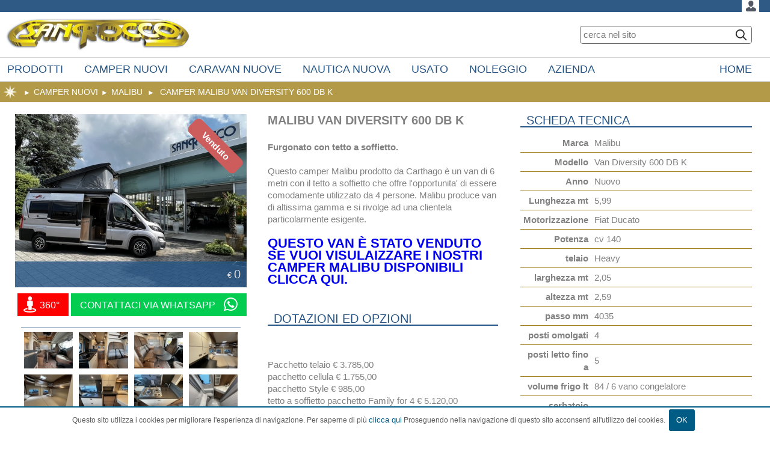

--- FILE ---
content_type: text/html; charset=utf-8
request_url: https://www.sanrocconauticacampeggio.com/it/Camper/Malibu/Camper-Malibu-Van-Diversity-600-DB-K-tetto-a-soffietto.html
body_size: 66647
content:
<!DOCTYPE html><html lang="it"><head>    <meta charset="utf-8" /><meta name="description" content="Malibu Van Diversity 600 DB K con tetto a soffietto camper in vendita" /><meta name="keywords" content="van Malibu,camper Malibu,furgonati Carthago,vendita Malibu" /><meta name="format-detection" content="telephone=no"><meta name="apple-mobile-web-app-capable" content="yes" ><meta name="apple-mobile-web-app-status-bar-style" content="black"><link rel="icon" href="/icone/favicon.ico"  type="image/x-icon" /><link rel="apple-touch-icon" sizes="96x96" href="/icone/96X96.png" /><link rel="apple-touch-icon" sizes="57x57" href="/icone/57X57.png" /><link rel="apple-touch-icon" sizes="72x72" href="/icone/72X72.png" /><link rel="apple-touch-icon" sizes="114x114" href="/icone/144X144.png" /><link rel="apple-touch-icon" sizes="192x192" href="/icone/192X192.png" /><link rel="apple-touch-icon" sizes="512x512" href="/icone/512X512.png" /><meta name="theme-color" content="#96B941"/><meta name="facebook-domain-verification" content="k9lzoqd1b2kcph9atrv14dvwvbwauq" /><!-- Facebook Pixel Code -->        <script>        !function(f,b,e,v,n,t,s)        {if(f.fbq)return;n=f.fbq=function(){n.callMethod?        n.callMethod.apply(n,arguments):n.queue.push(arguments)};        if(!f._fbq)f._fbq=n;n.push=n;n.loaded=!0;n.version='2.0';        n.queue=[];t=b.createElement(e);t.async=!0;        t.src=v;s=b.getElementsByTagName(e)[0];        s.parentNode.insertBefore(t,s)}(window,document,'script',        'https://connect.facebook.net/en_US/fbevents.js');         fbq('init', '747895383708485');         fbq('track', 'PageView');        </script>        <noscript>         <img height="1" width="1" src="https://www.facebook.com/tr?id=747895383708485&ev=PageView&noscript=1"/>        </noscript>        <!-- End Facebook Pixel Code --><meta name='viewport' content='width=device-width,initial-scale=1.0, minimum-scale=1.0'><meta property="og:locale" content="it_IT"><meta property="og:type" content="article"><meta property="og:description" content="Malibu Van Diversity 600 DB K con tetto a soffietto camper in vendita"><meta property="og:site_name" content="www.sanrocconauticacampeggio.com"><meta property="og:url" content="https://www.sanrocconauticacampeggio.com/it/Camper/Malibu/Camper-Malibu-Van-Diversity-600-DB-K-tetto-a-soffietto.html"><meta property="og:image" content="http://www.sanrocconauticacampeggio.com/img/upload/archivio/Camper-Malibu-Van-Diversity-600-DB-K.JPG"><meta property="og:title" content=" Camper Malibu Van Diversity 600 DB K "><meta property="twitter:card" content="summary_large_image"><meta property="twitter:site" content="www.sanrocconauticacampeggio.com"><meta property="twitter:title" content=" Camper Malibu Van Diversity 600 DB K "><meta property="twitter:description" content="Malibu Van Diversity 600 DB K con tetto a soffietto camper in vendita"><meta property="twitter:image" content="http://www.sanrocconauticacampeggio.com/img/upload/archivio/Camper-Malibu-Van-Diversity-600-DB-K.JPG"><script type='application/ld+json'>{"@context":"https:\/\/schema.org\/","@type":"Product","name":" Camper Malibu Van Diversity 600 DB K ","image":["http:\/\/www.sanrocconauticacampeggio.com\/img\/upload\/archivio\/Camper-Malibu-Van-Diversity-600-DB-K.JPG"],"description":"Malibu Van Diversity 600 DB K\u0026nbsp;Furgonato con tetto a soffietto.\u0026nbsp;Questo camper Malibu prodotto da Carthago è un van di 6 metri con il tetto a soffietto che offre l\u0027opportunita\u0027 di essere comodamente utilizzato da 4 persone. Malibu produce van di altissima gamma e si rivolge ad una clientela particolarmente esigente.\u0026nbsp;QUESTO VAN è STATO VENDUTO SE VUOI VISULAIZZARE I NOSTRI CAMPER MALIBU DISPONIBILI CLICCA QUI.\u0026nbsp;Dotazioni ed Opzioni\u0026nbsp;\u0026nbsp;\t\t\t\t\t\t\t\t\tPacchetto telaio € 3.785,00\t\t\tpacchetto cellula € 1.755,00\t\t\tpacchetto Style € 985,00\t\t\ttetto a soffietto pacchetto Family for 4 € 5.120,00\t\t\tmotore 140 cv con telaio Heavy € 1.385,00\t\t\tvolante Multifunzione € 320,00\t\t\triduzione portata kg 3500 € 350,00\t\t\tclima automatico in cabina € 555,00\t\t\tMediacenter Pioneer 9\u0022 con navigatore, funzione di calcolo itinerari per camper € 1.600,00\t\t\tcolore esterno metallizzato Artense Grey € 1.130,00\t\t\tveranda a parete lunghezza mt 3,75 € 1.450,00\t\t\tstriscia a LED in combinazione con la tenda laterale\t\t\t€ 360,00\t\t\tportabici a due posti € 650,00\t\t\tfinestra Premium Malibu nella zona bagno € 310,00\t\t\tfinestra apribile sul lato passeggero in zona letto posteriore € 340,00\t\t\tpacchetto prese : 3 prese USB\/ 2prese 230 Volts € 505,00\t\t\tpresa USB sul tetto a soffietto € 115,00\t\t\tTruma Duo Control CS con sensore anticollisione e commutazione automatica € 455,00\t\t\tTruma Combi 6 E € 865,00\t\t\tstile Cherry Classic\t\t\ttappezzeria Palermo combinazione similpelle\/stoffa € 435,00\t\t\tCorredo letto e set decorativo € 425,00\t\t\tretrocamera € 1.130,00\t\t\tdoppio pavimento di stivaggio € 220,00\t\t\t\u0026nbsp;\t\t\t\u0026nbsp;\t\t\t\u0026nbsp;\t\t\t\t\t\t","sku":"20230722121913","offers":{"@type":"Offer","url":"https:\/\/www.sanrocconauticacampeggio.com\/it\/Camper\/Malibu\/Camper-Malibu-Van-Diversity-600-DB-K-tetto-a-soffietto.html","priceCurrency":"EUR","price":0}}</script><script async src='https://www.googletagmanager.com/gtag/js?id=UA-53178335-1'></script><script>window.dataLayer = window.dataLayer || [];function gtag(){dataLayer.push(arguments);}gtag('js', new Date());gtag('config', 'UA-53178335-1');</script><script type="text/javascript">      var jbAdmin=0;var jId_Anagrafica=0;var jId_Anagrafica_Cliente='';var jCLSID_Sessione='BCE6D3C6-41F4-4CC1-A3AA-8B592AF03C89';var jSNomeUtente='';var jSEMailUtente='';var jSNomeCliente='';var jBRicordaPW=false;var jId_Template=18;var jSTemplate='Scheda Prodotto Con Dati e Form';var jSPathTemplate='/template/Scheda_Prodotto_Manuale.asp';var jITipoBlog=0;var jHTTP_X_ORIGINAL_URL='/it/Camper/Malibu/Camper-Malibu-Van-Diversity-600-DB-K-tetto-a-soffietto.html';var jBShow_Bottoni_Social='0';var jAInfoSito={"id":52,"Sito":"SanRocco","Dominii":"www.sanrocconauticacampeggio.com;sanrocconauticacampeggio.com;sanroccosvl.innerweb.it","id_GdL_Anonimi":914,"Nik_Name":"SanRocco","IMG_1":"-;100;62","IMG_Gallery":"0;800#80;0#1;0","search_No_Rubriche":0,"ID_App_Facebook":"baldioli@innerweb.it","Show_Bottoni_Social":1,"JSON_Config":{"moduli_attivati":{"Ariticolo":1,"SEO":1,"Pubblicazione":1,"Forms_Dinamici":1,"Mailing":0,"BLOG":0,"IMMAGINI":1,"GALLERY":1,"E-COMMERCE":1,"MULTILINGUA":0,"TAGLIE_COLORI_SESSO":0,"ATTRIBUTI_PERSONALIZZATI":0,"BackOffice":1,"RESPONSIVE":1},"MAILING":{"MITTENTE_NOME":"San Rocco Srl","MITTENTE":"vendite@sanroccosrl.it","SMTPSecure":"ssl"},"PRIVACY":{"ATTIVA":1,"URL_it-IT":"privacy.html","SHOW_LnkPrivacy":1},"CUSTOM_SITO":{"VISUALIZZA_PAG_ELENCO_FOOTER":1}}};var jTIPO_UTENTE_AZIENDA=1;var jTIPO_UTENTE_PRIVATO=2;var jLIMITE_UPLOAD=6;var jADD_IMG_FILENAME='add_Immagine.png';var jADD_IMG_FILE='/engine/img/add_Immagine.png';var SERVER_NAME='www.sanrocconauticacampeggio.com';var K_DformContatto='DformContatto';var bJECOMMERCE=1;var aJCulture = {"FORMATO_DATA":"d\/m\/Y H:i:s","SIMBOLO_VALUTA":"€","SEPARATORE_MIGLIAIA":".","SEPARATORE_DECIMALI":",","DECIMALI_VALUTA":"2","LINGUA_BASE":"it-IT","LINGUA_CORRENTE":"it-IT","LINGUA_DEFAULT":"it-IT","FORMATO_DATA_NO_TIME":"d\/m\/Y","FORMATO_TIME":"H:i:s"};var REGOLE_ELENCO = [];var GRUPPI_DI_LAVORO = [{"id":914,"Gruppo_di_Lavoro":"Anonimi"}];var TYPE_ERROR_OBBL = 'CAMPO_OBBLIGATORIO';var TYPE_ERROR_MAX_LEN = 'MAX_LUNGHEZZA';var TYPE_ERROR_EQUAL = 'CAMPI_NON_UGUALI';var TYPE_ERROR_SEMANTIC = 'CAMPO_NON_CORRETTO';var TYPE_ERROR_EXIST = 'CAMPO_GIA_ESISTENTE';var bJMobile = 0;var aJInfoBrowser = {"VERS":0,"NAME":"Chrome","MOBILE":false};var jMobileWidth = 768;var jBHTTPS = 0;      var oJSito;      var SRV_LANG = 'php';      var bjSlider = 0;      var jd_Archivio = 23066;      var sQSTRING = 'www.sanrocconauticacampeggio.com/it/Camper/Malibu/Camper-Malibu-Van-Diversity-600-DB-K-tetto-a-soffietto.html';      var jTipoPagine = 2;      var jbCompress = 1;      var jDrawLoginIMG = 0;      var oJPage;      if  (typeof sovrascrittutraJS == 'function')          sovrascrittutraJS();    var startReady = function(){        if (jbCompress==1){            var aDati = new Object();            aDati.SLIDER = bjSlider;            aDati.ECOMMERCE = bJECOMMERCE;            aDati.ADMIN = jbAdmin;            aDati.id_Sito = jAInfoSito["id"];            aDati.id_Archivio = jd_Archivio;            aDati.iTipoPagina = jTipoPagine;            loadScript("/engine/ajax/loadClientScript.php",aDati,startUp);                    }        else             startUp();        };    var loadScript = function(url,oQStr,callback) {        var serialize = function(obj) {            var str = [];            for(var p in obj)                if (obj.hasOwnProperty(p)) {                    str.push(encodeURIComponent(p) + "=" + encodeURIComponent(obj[p]));                }            return str.join("&");        };        var script = document.createElement("script");        script.type = "text/javascript";        if (script.readyState) {            script.onreadystatechange = function () {                if (script.readyState == "loaded" || script.readyState == "complete") {                    script.onreadystatechange = null;                    callback();                }            };        } else {            script.onload = function () {                callback();            };        }        if (oQStr == null)            script.src = url;        else            script.src = url + "?" + serialize(oQStr);        document.getElementsByTagName("head")[0].appendChild(script);    };    var startUp = function(){        oJSito = new CLS_Sito(jAInfoSito['id'],aJCulture['LINGUA_DEFAULT']);               oJSito.setLoginPanel();          oJSito.setInfoSito(jAInfoSito);          oJPage = new CLS_Page('ARC-4217-23066',aJCulture['LINGUA_CORRENTE']);        oJSessione.setSessione(jId_Anagrafica, jCLSID_Sessione, jSNomeUtente,jSEMailUtente, jbAdmin, jSNomeCliente);         oJSessione.setRicordaPwd(jBRicordaPW);           oJPage.setTipoPagina(jTipoPagine);         oJPage.setTemplateInfo(jId_Template, jSTemplate, jSPathTemplate);        oJPage.setTipoBlog(jITipoBlog);          oJPage.setOrigialUrl(jHTTP_X_ORIGINAL_URL);        oJPage.showSocialBtns(jBShow_Bottoni_Social);        oJPage.loadData();            if (jTipoPagine == 1 ) {               oJPage.startHomeAnimation(bjSlider);          }        if ('SI' == 'SI')            cookieBar({"message":"Questo sito utilizza i cookies per migliorare l\u0027esperienza di navigazione. Per saperne di pi\u0026ugrave; \u003Ca href=\u0027\/it\/privacy.html\u0027 target=\u0027_self\u0027\u003Eclicca qui\u003C\/a\u003E Proseguendo nella navigazione di questo sito acconsenti all\u0027utilizzo dei cookies.","acceptText":"OK"});             globalAjaxCursorChange();          if(typeof(oJCart) != 'undefined'){               oJCart.bindCart();          }          if (jd_Archivio>0 && $('#BLOG_Container')[0] != undefined)              oJPage.startFBBlog(document, 'script', 'facebook-jssdk');          $(".navmenu li").hover(               function() { $(this).addClass("iehover"); },               function() { $(this).removeClass("iehover"); }               );          if (jbAdmin == 1)              $("#ui-datepicker-div").wrap('<div class="AMMINISTRAZIONE" />');          switch (oJSito.getIdSito()){            /*NON é DA METTERE NELLA CUSTOM READY ??*/            /*            case 1:                if (jTipoPagine > 1)                      rimpicciolisciSeoAdvance();                break;            */            case 56:                 setElencoBG();                break;            case 61:                  if (oJSessione.getIdAnag() > 0)                $('.tab').css('display', 'block');                break;        }        if  (typeof customReady == 'function')            customReady();        $(window).bind("load", function () {            oJPage.laziLoadImage();        });    };        /* http://stackoverflow.com/questions/9899372/pure-javascript-equivalent-to-jquerys-ready-how-to-call-a-function-when-the/9899701#9899701 */    (function(funcName, baseObj) {        /* The public function name defaults to window.docReady         but you can pass in your own object and own function name and those will be used         if you want to put them in a different namespace */        funcName = funcName || "docReady";        baseObj = baseObj || window;        var readyList = [];        var readyFired = false;        var readyEventHandlersInstalled = false;        /* call this when the document is ready         this function protects itself against being called more than once */        function ready() {            if (!readyFired) {                /* this must be set to true before we start calling callbacks */                readyFired = true;                for (var i = 0; i < readyList.length; i++) {                    /* if a callback here happens to add new ready handlers,                     the docReady() function will see that it already fired                     and will schedule the callback to run right after                     this event loop finishes so all handlers will still execute                     in order and no new ones will be added to the readyList                     while we are processing the list */                    readyList[i].fn.call(window, readyList[i].ctx);                }                /* allow any closures held by these functions to free */                readyList = [];            }        }        function readyStateChange() {            if ( document.readyState === "complete" ) {                ready();            }        }        /* This is the one public interface         docReady(fn, context);         the context argument is optional - if present, it will be passed         as an argument to the callback */        baseObj[funcName] = function(callback, context) {            /* if ready has already fired, then just schedule the callback             to fire asynchronously, but right away */            if (readyFired) {                setTimeout(function() {callback(context);}, 1);                return;            } else {                /*  add the function and context to the list */                readyList.push({fn: callback, ctx: context});            }            /* if document already ready to go, schedule the ready function to run */            if (document.readyState === "complete") {                setTimeout(ready, 1);            } else if (!readyEventHandlersInstalled) {                /* otherwise if we don't have event handlers installed, install them */                if (document.addEventListener) {                    /* first choice is DOMContentLoaded event */                    document.addEventListener("DOMContentLoaded", ready, false);                    /* backup is window load event */                    window.addEventListener("load", ready, false);                } else {                    /* must be IE */                    document.attachEvent("onreadystatechange", readyStateChange);                    window.attachEvent("onload", ready);                }                readyEventHandlersInstalled = true;            }        }    })("docReady", window);    docReady(function() {        startReady();    });</script><title>SanRocco - CAMPER - MALIBU - CAMPER MALIBU VAN DIVERSITY 600 DB K TETTO A SOFFIETTO</title> <style type='text/css'  >/* Pannellum 2.5.6, https://github.com/mpetroff/pannellum */.pnlm-container{margin:0;padding:0;overflow:hidden;position:relative;cursor:default;width:100%;height:100%;font-family:Helvetica,"Nimbus Sans L","Liberation Sans",Arial,sans-serif;background:#f4f4f4 url('data:image/svg+xml,%3Csvg%20xmlns%3D%22http%3A%2F%2Fwww.w3.org%2F2000%2Fsvg%22%20width%3D%2267%22%20height%3D%22100%22%20viewBox%3D%220%200%2067%20100%22%3E%0A%3Cpath%20stroke%3D%22%23ccc%22%20fill%3D%22none%22%20d%3D%22M33.5%2C50%2C0%2C63%2C33.5%2C75%2C67%2C63%2C33.5%2C50m-33.5-50%2C67%2C25m-0.5%2C0%2C0%2C75m-66.5-75%2C67-25m-33.5%2C75%2C0%2C25m0-100%2C0%2C50%22%2F%3E%0A%3C%2Fsvg%3E%0A') repeat;-webkit-user-select:none;-khtml-user-select:none;-moz-user-select:none;-o-user-select:none;-ms-user-select:none;user-select:none;outline:0;line-height:1.4;contain:content}.pnlm-container *{box-sizing:content-box}.pnlm-ui{position:absolute;width:100%;height:100%;z-index:1}.pnlm-grab{cursor:grab;cursor:url('data:image/svg+xml,%3Csvg%20xmlns%3D%22http%3A%2F%2Fwww.w3.org%2F2000%2Fsvg%22%20height%3D%2226%22%20width%3D%2226%22%3E%0A%3Cpath%20stroke%3D%22%23000%22%20stroke-width%3D%221px%22%20fill%3D%22%23fff%22%20d%3D%22m15.3%2020.5s6.38-6.73%204.64-8.24-3.47%201.01-3.47%201.01%203.61-5.72%201.41-6.49c-2.2-0.769-3.33%204.36-3.33%204.36s0.873-5.76-1.06-5.76-1.58%205.39-1.58%205.39-0.574-4.59-2.18-4.12c-1.61%200.468-0.572%205.51-0.572%205.51s-1.58-4.89-2.93-3.79c-1.35%201.11%200.258%205.25%200.572%206.62%200.836%202.43%202.03%202.94%202.17%205.55%22%2F%3E%0A%3C%2Fsvg%3E%0A') 12 8,default}.pnlm-grabbing{cursor:grabbing;cursor:url('data:image/svg+xml,%3Csvg%20xmlns%3D%22http%3A%2F%2Fwww.w3.org%2F2000%2Fsvg%22%20height%3D%2226%22%20width%3D%2226%22%3E%0A%3Cpath%20stroke%3D%22%23000%22%20stroke-width%3D%221px%22%20fill%3D%22%23fff%22%20d%3D%22m15.3%2020.5s5.07-5.29%203.77-6.74c-1.31-1.45-2.53%200.14-2.53%200.14s2.74-3.29%200.535-4.06c-2.2-0.769-2.52%201.3-2.52%201.3s0.81-2.13-1.12-2.13-1.52%201.77-1.52%201.77-0.261-1.59-1.87-1.12c-1.61%200.468-0.874%202.17-0.874%202.17s-0.651-1.55-2-0.445c-1.35%201.11-0.68%202.25-0.365%203.62%200.836%202.43%202.03%202.94%202.17%205.55%22%2F%3E%0A%3C%2Fsvg%3E%0A') 12 8,default}.pnlm-sprite{background-image:url('data:image/svg+xml,%3Csvg%20xmlns%3D%22http%3A%2F%2Fwww.w3.org%2F2000%2Fsvg%22%20width%3D%2226%22%20height%3D%22208%22%3E%0A%3Ccircle%20fill-opacity%3D%22.78%22%20cy%3D%22117%22%20cx%3D%2213%22%20r%3D%2211%22%20fill%3D%22%23fff%22%2F%3E%0A%3Ccircle%20fill-opacity%3D%22.78%22%20cy%3D%22143%22%20cx%3D%2213%22%20r%3D%2211%22%20fill%3D%22%23fff%22%2F%3E%0A%3Ccircle%20cy%3D%22169%22%20cx%3D%2213%22%20r%3D%227%22%20fill%3D%22none%22%20stroke%3D%22%23000%22%20stroke-width%3D%222%22%2F%3E%0A%3Ccircle%20cy%3D%22195%22%20cx%3D%2213%22%20r%3D%227%22%20fill%3D%22none%22%20stroke%3D%22%23000%22%20stroke-width%3D%222%22%2F%3E%0A%3Ccircle%20cx%3D%2213%22%20cy%3D%22195%22%20r%3D%222.5%22%2F%3E%0A%3Cpath%20d%3D%22m5%2083v6h2v-4h4v-2zm10%200v2h4v4h2v-6zm-5%205v6h6v-6zm-5%205v6h6v-2h-4v-4zm14%200v4h-4v2h6v-6z%22%2F%3E%0A%3Cpath%20d%3D%22m13%20110a7%207%200%200%200%20-7%207%207%207%200%200%200%207%207%207%207%200%200%200%207%20-7%207%207%200%200%200%20-7%20-7zm-1%203h2v2h-2zm0%203h2v5h-2z%22%2F%3E%0A%3Cpath%20d%3D%22m5%2057v6h2v-4h4v-2zm10%200v2h4v4h2v-6zm-10%2010v6h6v-2h-4v-4zm14%200v4h-4v2h6v-6z%22%2F%3E%0A%3Cpath%20d%3D%22m17%2038v2h-8v-2z%22%2F%3E%0A%3Cpath%20d%3D%22m12%209v3h-3v2h3v3h2v-3h3v-2h-3v-3z%22%2F%3E%0A%3Cpath%20d%3D%22m13%20136-6.125%206.125h4.375v7.875h3.5v-7.875h4.375z%22%2F%3E%0A%3Cpath%20d%3D%22m10.428%20173.33v-5.77l5-2.89v5.77zm1-1.73%203-1.73-3.001-1.74z%22%2F%3E%0A%3C%2Fsvg%3E%0A')}.pnlm-container:-moz-full-screen{height:100%!important;width:100%!important;position:static!important}.pnlm-container:-webkit-full-screen{height:100%!important;width:100%!important;position:static!important}.pnlm-container:-ms-fullscreen{height:100%!important;width:100%!important;position:static!important}.pnlm-container:fullscreen{height:100%!important;width:100%!important;position:static!important}.pnlm-render-container{cursor:inherit;position:absolute;height:100%;width:100%}.pnlm-controls{margin-top:4px;background-color:#fff;border:1px solid #999;border-color:rgba(0,0,0,0.4);border-radius:3px;cursor:pointer;z-index:2;-webkit-transform:translateZ(9999px);transform:translateZ(9999px)}.pnlm-control:hover{background-color:#f8f8f8}.pnlm-controls-container{position:absolute;top:0;left:4px;z-index:1}.pnlm-zoom-controls{width:26px;height:52px}.pnlm-zoom-in{width:100%;height:50%;position:absolute;top:0;border-radius:3px 3px 0 0}.pnlm-zoom-out{width:100%;height:50%;position:absolute;bottom:0;background-position:0 -26px;border-top:1px solid #ddd;border-top-color:rgba(0,0,0,0.10);border-radius:0 0 3px 3px}.pnlm-fullscreen-toggle-button,.pnlm-orientation-button,.pnlm-hot-spot-debug-indicator{width:26px;height:26px}.pnlm-hot-spot-debug-indicator{position:absolute;top:50%;left:50%;width:26px;height:26px;margin:-13px 0 0 -13px;background-color:rgba(255,255,255,0.5);border-radius:13px;display:none}.pnlm-orientation-button-inactive{background-position:0 -156px}.pnlm-orientation-button-active{background-position:0 -182px}.pnlm-fullscreen-toggle-button-inactive{background-position:0 -52px}.pnlm-fullscreen-toggle-button-active{background-position:0 -78px}.pnlm-panorama-info{position:absolute;bottom:4px;background-color:rgba(0,0,0,0.7);border-radius:0 3px 3px 0;padding-right:10px;color:#fff;text-align:left;display:none;z-index:2;-webkit-transform:translateZ(9999px);transform:translateZ(9999px)}.pnlm-title-box{position:relative;font-size:20px;display:table;padding-left:5px;margin-bottom:3px}.pnlm-author-box{position:relative;font-size:12px;display:table;padding-left:5px}.pnlm-load-box{position:absolute;top:50%;left:50%;width:200px;height:150px;margin:-75px 0 0 -100px;background-color:rgba(0,0,0,0.7);border-radius:3px;text-align:center;font-size:20px;display:none;color:#fff}.pnlm-load-box p{margin:20px 0}.pnlm-lbox{position:absolute;top:50%;left:50%;width:20px;height:20px;margin:-10px 0 0 -10px;display:none}.pnlm-loading{animation-duration:1.5s;-webkit-animation-duration:1.5s;animation-name:pnlm-mv;-webkit-animation-name:pnlm-mv;animation-iteration-count:infinite;-webkit-animation-iteration-count:infinite;animation-timing-function:linear;-webkit-animation-timing-function:linear;height:10px;width:10px;background-color:#fff;position:relative}@keyframes pnlm-mv{from{left:0;top:0}25%{left:10px;top:0}50%{left:10px;top:10px}75%{left:0;top:10px}to{left:0;top:0}}@-webkit-keyframes pnlm-mv{from{left:0;top:0}25%{left:10px;top:0}50%{left:10px;top:10px}75%{left:0;top:10px}to{left:0;top:0}}.pnlm-load-button{position:absolute;top:50%;left:50%;width:200px;height:100px;margin:-50px 0 0 -100px;background-color:rgba(0,0,0,.7);border-radius:3px;text-align:center;font-size:20px;display:table;color:#fff;cursor:pointer}.pnlm-load-button:hover{background-color:rgba(0,0,0,.8)}.pnlm-load-button p{display:table-cell;vertical-align:middle}.pnlm-info-box{font-size:15px;position:absolute;top:50%;left:50%;width:200px;height:150px;margin:-75px 0 0 -100px;background-color:#000;border-radius:3px;display:table;text-align:center;color:#fff;table-layout:fixed}.pnlm-info-box a,.pnlm-author-box a{color:#fff;word-wrap:break-word;overflow-wrap:break-word}.pnlm-info-box p{display:table-cell;vertical-align:middle;padding:0 5px 0 5px}.pnlm-error-msg{display:none}.pnlm-about-msg{font-size:11px;line-height:11px;color:#fff;padding:5px 8px 5px 8px;background:rgba(0,0,0,0.7);border-radius:3px;position:absolute;top:50px;left:50px;display:none;opacity:0;-moz-transition:opacity .3s ease-in-out;-webkit-transition:opacity .3s ease-in-out;-o-transition:opacity .3s ease-in-out;-ms-transition:opacity .3s ease-in-out;transition:opacity .3s ease-in-out;z-index:1}.pnlm-about-msg a:link,.pnlm-about-msg a:visited{color:#fff}.pnlm-about-msg a:hover,.pnlm-about-msg a:active{color:#eee}.pnlm-hotspot-base{position:absolute;visibility:hidden;cursor:default;vertical-align:middle;top:0;z-index:1}.pnlm-hotspot{height:26px;width:26px;border-radius:13px}.pnlm-hotspot:hover{background-color:rgba(255,255,255,0.2)}.pnlm-hotspot.pnlm-info{background-position:0 -104px}.pnlm-hotspot.pnlm-scene{background-position:0 -130px}div.pnlm-tooltip span{visibility:hidden;position:absolute;border-radius:3px;background-color:rgba(0,0,0,0.7);color:#fff;text-align:center;max-width:200px;padding:5px 10px;margin-left:-220px;cursor:default}div.pnlm-tooltip:hover span{visibility:visible}div.pnlm-tooltip:hover span:after{content:'';position:absolute;width:0;height:0;border-width:10px;border-style:solid;border-color:rgba(0,0,0,0.7) transparent transparent transparent;bottom:-20px;left:-10px;margin:0 50%}.pnlm-compass{position:absolute;width:50px;height:50px;right:4px;bottom:4px;border-radius:25px;background-image:url('data:image/svg+xml,%3Csvg%20xmlns%3D%22http%3A%2F%2Fwww.w3.org%2F2000%2Fsvg%22%20height%3D%2250%22%20width%3D%2250%22%3E%0A%3Cpath%20d%3D%22m24.5078%206-3.2578%2018h7.5l-3.25781-18h-0.984376zm-3.2578%2020%203.2578%2018h0.9844l3.2578-18h-7.5zm1.19531%200.9941h5.10938l-2.5547%2014.1075-2.5547-14.1075z%22%2F%3E%0A%3C%2Fsvg%3E%0A');cursor:default;display:none}.pnlm-world{position:absolute;left:50%;top:50%}.pnlm-face{position:absolute;-webkit-transform-origin:0 0;transform-origin:0 0}.pnlm-dragfix,.pnlm-preview-img{position:absolute;height:100%;width:100%}.pnlm-preview-img{background-size:cover;background-position:center}.pnlm-lbar{width:150px;margin:0 auto;border:#fff 1px solid;height:6px}.pnlm-lbar-fill{background:#fff;height:100%;width:0}.pnlm-lmsg{font-size:12px}.pnlm-fade-img{position:absolute;top:0;left:0}.pnlm-pointer{cursor:pointer}</style><style type='text/css'  >.camera_src,.camera_wrap{display:none}.camera_thumbs_wrap img,.camera_thumbs_wrap li,.camera_thumbs_wrap ol,.camera_thumbs_wrap table,.camera_thumbs_wrap tbody,.camera_thumbs_wrap td,.camera_thumbs_wrap tfoot,.camera_thumbs_wrap th,.camera_thumbs_wrap thead,.camera_thumbs_wrap tr,.camera_thumbs_wrap ul,.camera_wrap a,.camera_wrap img,.camera_wrap li,.camera_wrap ol,.camera_wrap table,.camera_wrap tbody,.camera_wrap td .camera_thumbs_wrap a,.camera_wrap tfoot,.camera_wrap th,.camera_wrap thead,.camera_wrap tr,.camera_wrap ul{background:0 0;border:0;font:inherit;font-size:100%;margin:0;padding:0;vertical-align:baseline;list-style:none}.camera_wrap{direction:ltr;float:left;position:relative;z-index:0;width:100%}.cameraCont,.cameraContents,.camera_fakehover{height:100%;position:relative;width:100%;z-index:1}.camera_wrap img{max-width:none!important}.camera_fakehover{min-height:60px}.camera_overlayer,.camera_target{width:100%;z-index:0;left:0;top:0;height:100%;right:0;bottom:0;position:absolute;overflow:hidden}.cameraSlide{bottom:0;left:0;position:absolute;right:0;top:0;width:100%}.cameraContent{bottom:0;display:none;left:0;position:absolute;right:0;top:0;width:100%}.camera_target{text-align:left}.camera_target_content{bottom:0;left:0;overflow:hidden;position:absolute;right:0;top:0;z-index:2}.camera_target_content .camera_link{background:url(images/blank.gif);display:block;height:100%;text-decoration:none}.camera_loader{background:url(images/camera-loader.gif) center no-repeat #fff;background:url(images/camera-loader.gif) center no-repeat rgba(255,255,255,.9);border:1px solid #fff;-webkit-border-radius:18px;-moz-border-radius:18px;border-radius:18px;height:36px;left:50%;overflow:hidden;position:absolute;margin:-18px 0 0 -18px;top:50%;width:36px;z-index:3}.camera_bar{bottom:0;left:0;overflow:hidden;position:absolute;right:0;top:0;z-index:3}.camera_thumbs_wrap.camera_left .camera_bar,.camera_thumbs_wrap.camera_right .camera_bar{height:100%;position:absolute;width:auto}.camera_thumbs_wrap.camera_bottom .camera_bar,.camera_thumbs_wrap.camera_top .camera_bar{height:auto;position:absolute;width:100%}.camera_nav_cont{height:65px;overflow:hidden;position:absolute;right:9px;top:15px;width:120px;z-index:4}.camera_caption{bottom:0;display:block;position:absolute;width:100%;color:#fff}.camera_nextThumbs,.camera_prevThumbs{bottom:4px;visibility:hidden;z-index:10;cursor:pointer}.camera_caption>div{padding:10px 20px}.camerarelative{overflow:hidden;position:relative}.camera_nextThumbs,.camera_nextThumbs div,.camera_prevThumbs,.camera_prevThumbs div{position:absolute;width:30px}.imgFake{cursor:pointer}.camera_prevThumbs{left:0;top:4px}.camera_prevThumbs div{background:url(images/camera_skins.png) -160px 0 no-repeat;display:block;height:40px;margin-top:-20px;top:50%}.camera_nextThumbs{right:0;top:4px}.camera_nextThumbs div{background:url(images/camera_skins.png) -190px 0 no-repeat;display:block;height:40px;margin-top:-20px;top:50%}.camera_command_wrap .hideNav{display:none}.camera_command_wrap{left:0;position:relative;right:0;z-index:4}.camera_wrap .camera_pag .camera_pag_ul{list-style:none;margin:0;padding:0;text-align:right}.camera_commands_emboss .camera_pag .camera_pag_ul li{-moz-box-shadow:0 1px 0 rgba(255,255,255,1),inset 0 1px 1px rgba(0,0,0,.2);-webkit-box-shadow:0 1px 0 rgba(255,255,255,1),inset 0 1px 1px rgba(0,0,0,.2);box-shadow:0 1px 0 rgba(255,255,255,1),inset 0 1px 1px rgba(0,0,0,.2)}.camera_wrap .camera_pag .camera_pag_ul li>span{-webkit-border-radius:5px;-moz-border-radius:5px;border-radius:5px;height:8px;left:4px;overflow:hidden;position:absolute;top:4px;width:8px}.camera_commands_emboss .camera_pag .camera_pag_ul li:hover>span{-moz-box-shadow:0 1px 0 rgba(255,255,255,1),inset 0 1px 1px rgba(0,0,0,.2);-webkit-box-shadow:0 1px 0 rgba(255,255,255,1),inset 0 1px 1px rgba(0,0,0,.2);box-shadow:0 1px 0 rgba(255,255,255,1),inset 0 1px 1px rgba(0,0,0,.2)}.camera_wrap .camera_pag .camera_pag_ul li.cameracurrent>span{-moz-box-shadow:0;-webkit-box-shadow:0;box-shadow:0}.camera_pag_ul li img{display:none;position:absolute}.camera_commands>.camera_stop,.camera_next>span,.camera_prev>span{display:block;height:40px;width:40px}.camera_pag_ul .thumb_arrow{border-left:4px solid transparent;border-right:4px solid transparent;border-top:4px solid;top:0;left:50%;margin-left:-4px;position:absolute}.camera_commands,.camera_next,.camera_prev{cursor:pointer;height:40px;margin-top:-20px;position:absolute;top:50%;width:40px;z-index:2}.camera_prev{left:0}.camera_prev>span{background:url(images/camera_skins.png) no-repeat}.camera_next{right:0}.camera_next>span{background:url(images/camera_skins.png) -40px 0 no-repeat}.camera_commands{right:41px}.camera_commands>.camera_play{background:url(images/camera_skins.png) -80px 0 no-repeat;height:40px;width:40px}.camera_commands>.camera_stop{background:url(images/camera_skins.png) -120px 0 no-repeat}.camera_wrap .camera_pag .camera_pag_ul li{text-align:left;-webkit-border-radius:8px;-moz-border-radius:8px;border-radius:8px;cursor:pointer;display:inline-block;height:16px;margin:20px 5px;position:relative;text-indent:9999px;width:16px}.camera_thumbs_cont{-webkit-border-bottom-right-radius:4px;-webkit-border-bottom-left-radius:4px;-moz-border-radius-bottomright:4px;-moz-border-radius-bottomleft:4px;border-bottom-right-radius:4px;border-bottom-left-radius:4px;overflow:hidden;position:relative;width:100%}.camera_commands_emboss .camera_thumbs_cont{-moz-box-shadow:0 1px 0 rgba(255,255,255,1),inset 0 1px 1px rgba(0,0,0,.2);-webkit-box-shadow:0 1px 0 rgba(255,255,255,1),inset 0 1px 1px rgba(0,0,0,.2);box-shadow:0 1px 0 rgba(255,255,255,1),inset 0 1px 1px rgba(0,0,0,.2)}.camera_thumbs_cont>div{float:left;width:100%}.camera_thumbs_cont ul{overflow:hidden;padding:3px 4px 8px;position:relative;text-align:center}.camera_thumbs_cont ul li{display:inline;padding:0 4px}.camera_thumbs_cont ul li>img{cursor:pointer;margin-top:5px;vertical-align:bottom}.showIt{display:none}.camera_clear{clear:both;display:block;height:1px;margin:-1px 0 25px;position:relative}.pattern_1 .camera_overlayer{background:url(images/patterns/overlay1.png)}.pattern_2 .camera_overlayer{background:url(images/patterns/overlay2.png)}.pattern_3 .camera_overlayer{background:url(images/patterns/overlay3.png)}.pattern_4 .camera_overlayer{background:url(images/patterns/overlay4.png)}.pattern_5 .camera_overlayer{background:url(images/patterns/overlay5.png)}.pattern_6 .camera_overlayer{background:url(images/patterns/overlay6.png)}.pattern_7 .camera_overlayer{background:url(images/patterns/overlay7.png)}.pattern_8 .camera_overlayer{background:url(images/patterns/overlay8.png)}.pattern_9 .camera_overlayer{background:url(images/patterns/overlay9.png)}.pattern_10 .camera_overlayer{background:url(images/patterns/overlay10.png)}.camera_caption>div{background:#000;background:rgba(0,0,0,.8)}.camera_wrap .camera_pag .camera_pag_ul li:hover>span{background:#b7b7b7}.camera_wrap .camera_pag .camera_pag_ul li.cameracurrent>span{background:#434648}.camera_pag_ul li img{border:4px solid #e6e6e6;-moz-box-shadow:0 3px 6px rgba(0,0,0,.5);-webkit-box-shadow:0 3px 6px rgba(0,0,0,.5);box-shadow:0 3px 6px rgba(0,0,0,.5)}.camera_pag_ul .thumb_arrow{border-top-color:#e6e6e6}.camera_commands,.camera_next,.camera_nextThumbs,.camera_prev,.camera_prevThumbs,.camera_thumbs_cont{background:#d8d8d8;background:rgba(216,216,216,.85)}.camera_wrap .camera_pag .camera_pag_ul li{background:#b7b7b7}.camera_thumbs_cont ul li>img{border:1px solid #000}.camera_amber_skin .camera_prevThumbs div{background-position:-160px -160px}.camera_amber_skin .camera_nextThumbs div{background-position:-190px -160px}.camera_amber_skin .camera_prev>span{background-position:0 -160px}.camera_amber_skin .camera_next>span{background-position:-40px -160px}.camera_amber_skin .camera_commands>.camera_play{background-position:-80px -160px}.camera_amber_skin .camera_commands>.camera_stop{background-position:-120px -160px}.camera_ash_skin .camera_prevThumbs div{background-position:-160px -200px}.camera_ash_skin .camera_nextThumbs div{background-position:-190px -200px}.camera_ash_skin .camera_prev>span{background-position:0 -200px}.camera_ash_skin .camera_next>span{background-position:-40px -200px}.camera_ash_skin .camera_commands>.camera_play{background-position:-80px -200px}.camera_ash_skin .camera_commands>.camera_stop{background-position:-120px -200px}.camera_azure_skin .camera_prevThumbs div{background-position:-160px -240px}.camera_azure_skin .camera_nextThumbs div{background-position:-190px -240px}.camera_azure_skin .camera_prev>span{background-position:0 -240px}.camera_azure_skin .camera_next>span{background-position:-40px -240px}.camera_azure_skin .camera_commands>.camera_play{background-position:-80px -240px}.camera_azure_skin .camera_commands>.camera_stop{background-position:-120px -240px}.camera_beige_skin .camera_prevThumbs div{background-position:-160px -120px}.camera_beige_skin .camera_nextThumbs div{background-position:-190px -120px}.camera_beige_skin .camera_prev>span{background-position:0 -120px}.camera_beige_skin .camera_next>span{background-position:-40px -120px}.camera_beige_skin .camera_commands>.camera_play{background-position:-80px -120px}.camera_beige_skin .camera_commands>.camera_stop{background-position:-120px -120px}.camera_black_skin .camera_prevThumbs div{background-position:-160px -40px}.camera_black_skin .camera_nextThumbs div{background-position:-190px -40px}.camera_black_skin .camera_prev>span{background-position:0 -40px}.camera_black_skin .camera_next>span{background-position:-40px -40px}.camera_black_skin .camera_commands>.camera_play{background-position:-80px -40px}.camera_black_skin .camera_commands>.camera_stop{background-position:-120px -40px}.camera_blue_skin .camera_prevThumbs div{background-position:-160px -280px}.camera_blue_skin .camera_nextThumbs div{background-position:-190px -280px}.camera_blue_skin .camera_prev>span{background-position:0 -280px}.camera_blue_skin .camera_next>span{background-position:-40px -280px}.camera_blue_skin .camera_commands>.camera_play{background-position:-80px -280px}.camera_blue_skin .camera_commands>.camera_stop{background-position:-120px -280px}.camera_brown_skin .camera_prevThumbs div{background-position:-160px -320px}.camera_brown_skin .camera_nextThumbs div{background-position:-190px -320px}.camera_brown_skin .camera_prev>span{background-position:0 -320px}.camera_brown_skin .camera_next>span{background-position:-40px -320px}.camera_brown_skin .camera_commands>.camera_play{background-position:-80px -320px}.camera_brown_skin .camera_commands>.camera_stop{background-position:-120px -320px}.camera_burgundy_skin .camera_prevThumbs div{background-position:-160px -360px}.camera_burgundy_skin .camera_nextThumbs div{background-position:-190px -360px}.camera_burgundy_skin .camera_prev>span{background-position:0 -360px}.camera_burgundy_skin .camera_next>span{background-position:-40px -360px}.camera_burgundy_skin .camera_commands>.camera_play{background-position:-80px -360px}.camera_burgundy_skin .camera_commands>.camera_stop{background-position:-120px -360px}.camera_charcoal_skin .camera_prevThumbs div{background-position:-160px -400px}.camera_charcoal_skin .camera_nextThumbs div{background-position:-190px -400px}.camera_charcoal_skin .camera_prev>span{background-position:0 -400px}.camera_charcoal_skin .camera_next>span{background-position:-40px -400px}.camera_charcoal_skin .camera_commands>.camera_play{background-position:-80px -400px}.camera_charcoal_skin .camera_commands>.camera_stop{background-position:-120px -400px}.camera_chocolate_skin .camera_prevThumbs div{background-position:-160px -440px}.camera_chocolate_skin .camera_nextThumbs div{background-position:-190px -440px}.camera_chocolate_skin .camera_prev>span{background-position:0 -440px}.camera_chocolate_skin .camera_next>span{background-position:-40px -440px}.camera_chocolate_skin .camera_commands>.camera_play{background-position:-80px -440px}.camera_chocolate_skin .camera_commands>.camera_stop{background-position:-120px -440px}.camera_coffee_skin .camera_prevThumbs div{background-position:-160px -480px}.camera_coffee_skin .camera_nextThumbs div{background-position:-190px -480px}.camera_coffee_skin .camera_prev>span{background-position:0 -480px}.camera_coffee_skin .camera_next>span{background-position:-40px -480px}.camera_coffee_skin .camera_commands>.camera_play{background-position:-80px -480px}.camera_coffee_skin .camera_commands>.camera_stop{background-position:-120px -480px}.camera_cyan_skin .camera_prevThumbs div{background-position:-160px -520px}.camera_cyan_skin .camera_nextThumbs div{background-position:-190px -520px}.camera_cyan_skin .camera_prev>span{background-position:0 -520px}.camera_cyan_skin .camera_next>span{background-position:-40px -520px}.camera_cyan_skin .camera_commands>.camera_play{background-position:-80px -520px}.camera_cyan_skin .camera_commands>.camera_stop{background-position:-120px -520px}.camera_fuchsia_skin .camera_prevThumbs div{background-position:-160px -560px}.camera_fuchsia_skin .camera_nextThumbs div{background-position:-190px -560px}.camera_fuchsia_skin .camera_prev>span{background-position:0 -560px}.camera_fuchsia_skin .camera_next>span{background-position:-40px -560px}.camera_fuchsia_skin .camera_commands>.camera_play{background-position:-80px -560px}.camera_fuchsia_skin .camera_commands>.camera_stop{background-position:-120px -560px}.camera_gold_skin .camera_prevThumbs div{background-position:-160px -600px}.camera_gold_skin .camera_nextThumbs div{background-position:-190px -600px}.camera_gold_skin .camera_prev>span{background-position:0 -600px}.camera_gold_skin .camera_next>span{background-position:-40px -600px}.camera_gold_skin .camera_commands>.camera_play{background-position:-80px -600px}.camera_gold_skin .camera_commands>.camera_stop{background-position:-120px -600px}.camera_green_skin .camera_prevThumbs div{background-position:-160px -640px}.camera_green_skin .camera_nextThumbs div{background-position:-190px -640px}.camera_green_skin .camera_prev>span{background-position:0 -640px}.camera_green_skin .camera_next>span{background-position:-40px -640px}.camera_green_skin .camera_commands>.camera_play{background-position:-80px -640px}.camera_green_skin .camera_commands>.camera_stop{background-position:-120px -640px}.camera_grey_skin .camera_prevThumbs div{background-position:-160px -680px}.camera_grey_skin .camera_nextThumbs div{background-position:-190px -680px}.camera_grey_skin .camera_prev>span{background-position:0 -680px}.camera_grey_skin .camera_next>span{background-position:-40px -680px}.camera_grey_skin .camera_commands>.camera_play{background-position:-80px -680px}.camera_grey_skin .camera_commands>.camera_stop{background-position:-120px -680px}.camera_indigo_skin .camera_prevThumbs div{background-position:-160px -720px}.camera_indigo_skin .camera_nextThumbs div{background-position:-190px -720px}.camera_indigo_skin .camera_prev>span{background-position:0 -720px}.camera_indigo_skin .camera_next>span{background-position:-40px -720px}.camera_indigo_skin .camera_commands>.camera_play{background-position:-80px -720px}.camera_indigo_skin .camera_commands>.camera_stop{background-position:-120px -720px}.camera_khaki_skin .camera_prevThumbs div{background-position:-160px -760px}.camera_khaki_skin .camera_nextThumbs div{background-position:-190px -760px}.camera_khaki_skin .camera_prev>span{background-position:0 -760px}.camera_khaki_skin .camera_next>span{background-position:-40px -760px}.camera_khaki_skin .camera_commands>.camera_play{background-position:-80px -760px}.camera_khaki_skin .camera_commands>.camera_stop{background-position:-120px -760px}.camera_lime_skin .camera_prevThumbs div{background-position:-160px -800px}.camera_lime_skin .camera_nextThumbs div{background-position:-190px -800px}.camera_lime_skin .camera_prev>span{background-position:0 -800px}.camera_lime_skin .camera_next>span{background-position:-40px -800px}.camera_lime_skin .camera_commands>.camera_play{background-position:-80px -800px}.camera_lime_skin .camera_commands>.camera_stop{background-position:-120px -800px}.camera_magenta_skin .camera_prevThumbs div{background-position:-160px -840px}.camera_magenta_skin .camera_nextThumbs div{background-position:-190px -840px}.camera_magenta_skin .camera_prev>span{background-position:0 -840px}.camera_magenta_skin .camera_next>span{background-position:-40px -840px}.camera_magenta_skin .camera_commands>.camera_play{background-position:-80px -840px}.camera_magenta_skin .camera_commands>.camera_stop{background-position:-120px -840px}.camera_maroon_skin .camera_prevThumbs div{background-position:-160px -880px}.camera_maroon_skin .camera_nextThumbs div{background-position:-190px -880px}.camera_maroon_skin .camera_prev>span{background-position:0 -880px}.camera_maroon_skin .camera_next>span{background-position:-40px -880px}.camera_maroon_skin .camera_commands>.camera_play{background-position:-80px -880px}.camera_maroon_skin .camera_commands>.camera_stop{background-position:-120px -880px}.camera_orange_skin .camera_prevThumbs div{background-position:-160px -920px}.camera_orange_skin .camera_nextThumbs div{background-position:-190px -920px}.camera_orange_skin .camera_prev>span{background-position:0 -920px}.camera_orange_skin .camera_next>span{background-position:-40px -920px}.camera_orange_skin .camera_commands>.camera_play{background-position:-80px -920px}.camera_orange_skin .camera_commands>.camera_stop{background-position:-120px -920px}.camera_olive_skin .camera_prevThumbs div{background-position:-160px -1080px}.camera_olive_skin .camera_nextThumbs div{background-position:-190px -1080px}.camera_olive_skin .camera_prev>span{background-position:0 -1080px}.camera_olive_skin .camera_next>span{background-position:-40px -1080px}.camera_olive_skin .camera_commands>.camera_play{background-position:-80px -1080px}.camera_olive_skin .camera_commands>.camera_stop{background-position:-120px -1080px}.camera_pistachio_skin .camera_prevThumbs div{background-position:-160px -1040px}.camera_pistachio_skin .camera_nextThumbs div{background-position:-190px -1040px}.camera_pistachio_skin .camera_prev>span{background-position:0 -1040px}.camera_pistachio_skin .camera_next>span{background-position:-40px -1040px}.camera_pistachio_skin .camera_commands>.camera_play{background-position:-80px -1040px}.camera_pistachio_skin .camera_commands>.camera_stop{background-position:-120px -1040px}.camera_pink_skin .camera_prevThumbs div{background-position:-160px -80px}.camera_pink_skin .camera_nextThumbs div{background-position:-190px -80px}.camera_pink_skin .camera_prev>span{background-position:0 -80px}.camera_pink_skin .camera_next>span{background-position:-40px -80px}.camera_pink_skin .camera_commands>.camera_play{background-position:-80px -80px}.camera_pink_skin .camera_commands>.camera_stop{background-position:-120px -80px}.camera_red_skin .camera_prevThumbs div{background-position:-160px -1000px}.camera_red_skin .camera_nextThumbs div{background-position:-190px -1000px}.camera_red_skin .camera_prev>span{background-position:0 -1000px}.camera_red_skin .camera_next>span{background-position:-40px -1000px}.camera_red_skin .camera_commands>.camera_play{background-position:-80px -1000px}.camera_red_skin .camera_commands>.camera_stop{background-position:-120px -1000px}.camera_tangerine_skin .camera_prevThumbs div{background-position:-160px -1120px}.camera_tangerine_skin .camera_nextThumbs div{background-position:-190px -1120px}.camera_tangerine_skin .camera_prev>span{background-position:0 -1120px}.camera_tangerine_skin .camera_next>span{background-position:-40px -1120px}.camera_tangerine_skin .camera_commands>.camera_play{background-position:-80px -1120px}.camera_tangerine_skin .camera_commands>.camera_stop{background-position:-120px -1120px}.camera_turquoise_skin .camera_prevThumbs div{background-position:-160px -1160px}.camera_turquoise_skin .camera_nextThumbs div{background-position:-190px -1160px}.camera_turquoise_skin .camera_prev>span{background-position:0 -1160px}.camera_turquoise_skin .camera_next>span{background-position:-40px -1160px}.camera_turquoise_skin .camera_commands>.camera_play{background-position:-80px -1160px}.camera_turquoise_skin .camera_commands>.camera_stop{background-position:-120px -1160px}.camera_violet_skin .camera_prevThumbs div{background-position:-160px -1200px}.camera_violet_skin .camera_nextThumbs div{background-position:-190px -1200px}.camera_violet_skin .camera_prev>span{background-position:0 -1200px}.camera_violet_skin .camera_next>span{background-position:-40px -1200px}.camera_violet_skin .camera_commands>.camera_play{background-position:-80px -1200px}.camera_violet_skin .camera_commands>.camera_stop{background-position:-120px -1200px}.camera_white_skin .camera_prevThumbs div{background-position:-160px -80px}.camera_white_skin .camera_nextThumbs div{background-position:-190px -80px}.camera_white_skin .camera_prev>span{background-position:0 -80px}.camera_white_skin .camera_next>span{background-position:-40px -80px}.camera_white_skin .camera_commands>.camera_play{background-position:-80px -80px}.camera_white_skin .camera_commands>.camera_stop{background-position:-120px -80px}.camera_yellow_skin .camera_prevThumbs div{background-position:-160px -1240px}.camera_yellow_skin .camera_nextThumbs div{background-position:-190px -1240px}.camera_yellow_skin .camera_prev>span{background-position:0 -1240px}.camera_yellow_skin .camera_next>span{background-position:-40px -1240px}.camera_yellow_skin .camera_commands>.camera_play{background-position:-80px -1240px}.camera_yellow_skin .camera_commands>.camera_stop{background-position:-120px -1240px}</style><style type='text/css'  >body{font-family:Verdana,sans-serif,arial;font-size:10px;color:#041850;margin-top:0}*{margin:0;padding:0;border:0}.fakemail{width:0!important;height:0!important;border:0!important;padding:0!important;margin:0!important;display:block!important}.AMMINISTRAZIONE *{box-sizing:initial;-webkit-box-sizing:initial;-moz-box-sizing:initial;line-height:initial}.AMMINISTRAZIONE label{font-weight:normal!important}h1{font-size:1.4em}h2{font-size:1.3em}h3{font-size:1.2em}h4{font-size:1.1em}h5{font-size:1em}h6{font-size:.9em}p{font-size:1em}.BTN_GENERICO{cursor:pointer;border-radius:6px;padding:5px}.red{background-color:red}.orange{background-color:orange}.green{background-color:green}#loginPanel #panel p{font-size:1.5em}.TitoloLogin{font-size:1.4em}.TestoLogin p{font-size:1.2em!important}#loginPanel #panel label{font-size:1.1em}table td{border:0!important}.DX{float:right}.SX{float:left}table td input[type=radio],table td input[type=checkbox],table td p{margin:6px 6px 0 6px;float:left}table td p{margin:0 12px 0 6px;float:left}.cke_focus table,.cke_focus table td{border:1px solid black!important}html.busy,html.busy *{cursor:wait!important}.scroller{overflow-y:auto;height:220px}#payPalTable{float:right}#EditorEND{height:0}.show{display:block}.inLine{display:inline}.showInLine{display:inline-block}.hide{display:none!important}.invisibile{visibility:hidden}#darker{position:fixed;top:0;left:0;width:100%;min-height:100%;height:auto;background:transparent url(/img/dark.png) repeat;z-index:2001;display:none}#EditorSetter{visibility:hidden}#GlobalPath{border-bottom:solid 1px #CCC;margin-bottom:6px}.withImage{overflow:hidden}.alignImgLeft{float:left;padding:15px 15px 15px 0}.alignImgRight{float:right;padding:15px 0 15px 15px}#bkOffice{width:60px;height:100px;display:none;border:solid 1px black;background-color:#DDD;z-index:1}.AdmHide{display:none}.AdmShow{display:inline}.BtnAdmGreen{background-color:green}.BtnAdmRed{background-color:red}.Pointer{cursor:pointer}.Default{cursor:default}.BK_Left{position:relative;top:6px;left:6px;cursor:pointer;z-index:2}.BK_Right{position:absolute;top:6px;left:34px;cursor:pointer;z-index:2}.btnConfiguratoreCampi{padding:5px;margin:5px;float:right}.ui-corner-tl{-moz-border-radius-topleft:4px;-webkit-border-top-left-radius:4px;border-top-left-radius:4px}.ui-corner-tr{-moz-border-radius-topright:4px;-webkit-border-top-right-radius:4px;border-top-right-radius:4px}.ui-corner-bl{-moz-border-radius-bottomleft:4px;-webkit-border-bottom-left-radius:4px;border-bottom-left-radius:4px}.ui-corner-br{-moz-border-radius-bottomright:4px;-webkit-border-bottom-right-radius:4px;border-bottom-right-radius:4px}.ui-corner-top{-moz-border-radius-topleft:4px;-webkit-border-top-left-radius:4px;border-top-left-radius:4px;-moz-border-radius-topright:4px;-webkit-border-top-right-radius:4px;border-top-right-radius:4px}.ui-corner-bottom{-moz-border-radius-bottomleft:4px;-webkit-border-bottom-left-radius:4px;border-bottom-left-radius:4px;-moz-border-radius-bottomright:4px;-webkit-border-bottom-right-radius:4px;border-bottom-right-radius:4px}.ui-corner-right{-moz-border-radius-topright:4px;-webkit-border-top-right-radius:4px;border-top-right-radius:4px;-moz-border-radius-bottomright:4px;-webkit-border-bottom-right-radius:4px;border-bottom-right-radius:4px}.ui-corner-left{-moz-border-radius-topleft:4px;-webkit-border-top-left-radius:4px;border-top-left-radius:4px;-moz-border-radius-bottomleft:4px;-webkit-border-bottom-left-radius:4px;border-bottom-left-radius:4px}.ui-corner-all{-moz-border-radius:4px;-webkit-border-radius:4px;border-radius:4px}#AreaRiservataLoginMemoryPW{padding-left:10px}.arrows{position:relative;top:-30px;left:100px;height:20px;width:30px;border:solid 1px red}.rubricheDiv{padding:0;margin:0;overflow:hidden}.EditLink{padding:1px 6px 1px 0;width:140px;z-index:1000000}.pLink{padding:0 2px 0 2px;margin-right:8px}#MNU_Login{width:200px;height:100px}#dialog-Sito{padding:0}#Admin_Campi,#LabelCampiElenco{display:none}.Admin_Campi{background:#fff;border:solid 1px #C5DBEC}.Content_elencoCampi{margin:2px 6px 2px 6px;min-height:15px}#campi_plausibili,#campi_scelti{list-style-type:none;margin:2px 0 2px 0;padding:1px 0 1px 0;background-color:#eee;width:100%;min-height:14px;display:inline-block}.elencoCampi li{float:left;display:inline;position:relative}.plausibili,.scelti{float:left;margin:2px;text-align:center;display:inline-block;min-width:120px;border:1px solid #aaa;background-color:#ddd}#Generic_Dialog{display:none;overflow-y:auto}.adm-isarchivio,.adm-isrub,.adm-path{display:none}.adm.RUB .adm-isrub{display:inline}.adm.ARC .adm-isarchivio{display:inline}.adm .adm-path{display:block}.GOTOCART{cursor:pointer}#404_Error{margin:10px}.FirstAnimation{position:absolute;left:0}#passwordLayout label{margin:15px 0;display:block;font-weight:bold}#passwordLayout input{border:1px solid #DDD}#BTN_PWD_INVIA{float:left;height:33px;cursor:pointer;margin-top:35px;background:url(/img/bt_login.png) no-repeat scroll 0 0 rgba(0,0,0,0);width:74px}#BTN_PWD_INVIA p{color:#000;font-size:11px;font-weight:bold;padding-top:8px;text-align:center}#BTN_PWD_INVIA p:hover{color:#fff}#ArchivioLayoutBody textarea{border:solid 1px #CCC}#RispostaDaForm{font-size:140%;font-weight:bold;margin:20px}#facebook{display:inline!important}#facebook span{vertical-align:baseline!important}.add_Spazio{border:solid 1px #AAA;background-color:#FFF}.RubTraduzioneAuto{font-style:italic}.disabled{opacity:.4}.MailAttachList{list-style:none outside none}ul.MailAttachList li img{padding:0 0 4px;vertical-align:middle}#innerWeb{float:right;font-size:9px!important;margin:2px 0;font-style:italic}#innerWeb a:link,#innerWeb a:visited{color:#686868}#innerWeb a:hover{color:#201F53}.inputFileUpload{display:none}.btn_FileUpload{display:none;overflow:hidden;position:absolute;top:50%;left:50%;margin-left:-15px;margin-top:-15px;-moz-user-select:none;background-image:none;border:1px solid transparent;border-radius:15px;cursor:pointer;font-size:24px;font-weight:normal;margin-bottom:0;text-align:center;vertical-align:middle;white-space:nowrap;background-color:#68B6F9;color:#fff;width:30px;height:30px;box-sizing:content-box}.btn_FileUpload:hover{background-color:#337ab7}.imgDrop,.imgDropRubrica,.imgEleDrop,.imgDrop_BackOffice{position:relative}.imgDrop img[src="/engine/img/add_Immagine.png"],.imgDropRubrica img[src="/engine/img/add_Immagine.png"],.imgEleDrop img[src="/engine/img/add_Immagine.png"],.imgDrop_BackOffice img[src="/engine/img/add_Immagine.png"]{border:0 solid red;position:absolute;top:50%;left:50%;margin-left:-25px;margin-top:-15px}.divDelIMG{float:right}#cookie-bar{background:#111 none repeat scroll 0 0;color:#eee;height:auto;line-height:24px;min-height:24px;padding:3px 0;position:absolute;text-align:center;width:100vw;z-index:1000;position:fixed;bottom:0}#cookie-bar.fixed{position:fixed;top:0;left:0;width:100%}#cookie-bar.fixed.bottom{bottom:0;top:auto}#cookie-bar p{margin:0;padding:0;font-size:12px}#cookie-bar a{color:#fff;display:inline-block;border-radius:3px;text-decoration:none;cursor:pointer}#cookie-bar .cb-enable{background:#070;margin:0 6px;padding:6px 12px}#cookie-bar .cb-enable:hover{background:#090}#cookie-bar .cb-disable{background:#900}#cookie-bar .cb-disable:hover{background:#b00}#cookie-bar .cb-policy{background:#03b}#cookie-bar .cb-policy:hover{background:#05d}#EditorContainer .image[style*="float:left"],#EditorContainer img[style*="float:left"],#EditorContainer .image[style*="float: left"],#EditorContainer img[style*="float: left"],#EditorContainer .cke_widget_wrapper[style*="float: left"]{margin:10px 10px 10px 0}#EditorContainer .image[style*="float:right"],#EditorContainer img[style*="float:right"],#EditorContainer .image[style*="float: right"],#EditorContainer img[style*="float: right"],#EditorContainer .cke_widget_wrapper[style*="float: right"]{margin:10px 0 10px 10px}#LnkPrivacyCookies{margin-bottom:5px}#LnkPrivacyCookies a{color:#888;text-decoration:none;cursor:pointer}#divShowErrori{display:block;float:left;padding:10px;border:1px solid red;margin:23px 0 0 0}#divShowErrori p{margin-top:2px}.error_stop{color:red}.error_no_stop{color:green}#divNickname_Ordine{height:20px}#divNickname_Ordine label{float:left;margin-top:3px}#divNickname_Ordine input{margin-left:1%}#Dialog-Upload{overflow:hidden}#alertNavigator{width:80vw;height:300px;position:absolute;left:10vw;bottom:20vh;z-index:10;background-position:bottom center;background-image:url(/engine/img/addToHome.png);border-radius:10px}#cancAvviso{position:absolute;right:0;top:0;border-top-right-radius:10px;border-bottom-left-radius:10px}#alertNavigator p{margin-top:180px;padding:10px;font-size:18px;text-align:center}#alertNavigator_Android{width:80vw;height:300px;position:absolute;left:18vw;z-index:10;background-position:top right;background-image:url(/engine/img/addToHome_Android.png);border-radius:10px;top:31px}#cancAvviso_Android{position:absolute;left:0;top:20px}#alertNavigator_Android p{margin-top:180px;padding:10px;font-size:18px;text-align:center}#iconWebApp{position:absolute;top:30px;left:calc(50% - 72px);border-radius:20px}.empty{display:none}.tabcontenthide{display:none}.tabselected{color:red}input.jsonAdm{border:1px solid gray;padding:3px 0}input.jsonAdmSaved{border:2px solid green;border-right-width:5px}input.jsonAdmError{border:2px solid red;border-right-width:5px}.jsonAdmDel,.jsonAdmAdd{float:right}.jsonAdmDel a{background-color:red;color:white;padding:2px 5px;font-size:10px}.jsonAdmAdd a{background-color:green;color:white;padding:2px 5px;font-size:10px}#jquery-lightbox div{box-sizing:content-box}.btn_FileUploadX{display:none;position:absolute;top:50%;left:50%;margin-left:-15px;margin-top:-15px;border-radius:100%;cursor:pointer;font-size:24px;font-weight:normal;text-align:center;vertical-align:middle;background-color:#68B6F9;color:#fff;width:30px;height:30px;border:1px solid #2b88ec;box-shadow:1px 1px 1px black}[data-uploadXcontainer="1"]{position:relative}.dragOn{border:2px dashed red!important}.upBarContainer{position:relative;margin:1px 0;height:25px}.upBar{border:1px solid #ccc;height:100%}.upBarContainer[status='beforeStart'] .upBar{visibility:hidden}.upBarContainer[status='inProgress'] .upBar{visibility:visible}.upBarContainer[status='afterCompleted'] .upBar{visibility:hidden}.upBarContainer[status='afterCompleted'] .upBarTxt{visibility:hidden}.upBarProgress{background-color:#5D5D5D;color:white;height:100%;width:0}.upBarTxt{position:absolute;top:0;left:0;font-size:small;padding:5px;color:white}.uploadFileDelete{position:absolute;right:0;top:0;font-size:10px!important;cursor:pointer;border:1px solid #ccc;padding:5px}.NO_TEMPLATE_GALLERY:empty{display:none}.Allegati_Archivio_vuoto{display:none}#MailVerificationCodeBk{display:none;z-index:2;opacity:.2;background-color:rgb(0,0,0);position:fixed;top:0;bottom:0;left:0;right:0;overflow:hidden}#oldBrowserAlert{background-color:red;color:white;position:fixed;bottom:20px;left:20px;box-shadow:rgba(0,0,0,.3) 0 0 6px,rgba(0,0,0,.15) 0 1px 6px;padding:25px;font-size:18px;z-index:1;border-radius:8px}#oldBrowserAlert .title{text-align:center;text-transform:uppercase}#oldBrowserAlert .text{margin-top:30px}#oldBrowserAlert .text a{text-decoration:underline}@font-face{font-family:'FontAwesome';src:url(/engine/css/amministrazione/fonts/fontawesome-webfont.woff2) format('woff2'),url(/engine/css/amministrazione/fonts/fontawesome-webfont.woff) format('woff');font-weight:normal;font-style:normal}.faAdmin{display:inline-block;font:normal normal normal 14px/1 FontAwesome;font-size:inherit;text-rendering:auto;-webkit-font-smoothing:antialiased;-moz-osx-font-smoothing:grayscale}.faAdmin-close:before{content:"\f00d"}.faAdmin-file-pdf-o:before{content:"\f1c1"}.faAdmin-file-archive-o:before{content:"\f1c6"}.faAdmin-file-o:before{content:"\f016"}.faAdmin-arrows-v:before{content:"\f07d"}.faAdmin-upload:before{content:"\f093"}.faAdmin-globe:before{content:"\f0ac"}.faAdmin-users:before{content:"\f0c0"}.faAdmin-language:before{content:"\f1ab"}.faAdmin-search:before{content:"\f002"}.faAdmin-book:before{content:"\f02d"}.faAdmin-info-circle:before{content:"\f05a"}.faAdmin-fa-eye:before{content:"\f06e"}.fa-plus:before{content:"\f067"}.fa-flag:before{content:"\f024"}.faDisabilitato{color:#CCC!important;cursor:default!important}.showAdm{display:none}.ingranaggio{width:16px!important;cursor:pointer!important;display:none}.AdminAIngranagio{float:right!important;padding:0 0 0 6px}.AMMINISTRAZIONE .upBar{border:none;margin:-1px 0;font-size:small;height:4px;line-height:4px;background-color:rgba(35,154,212,.22)}.AMMINISTRAZIONE .upBarContainer[status='inProgress'] .upBarTxt{position:absolute;top:-26px;width:30px;left:calc((100% / 2) - (30px / 2));font-size:small;background-color:rgba(211,211,211,.5);text-shadow:2px 2px 2px #5D5D5D;text-align:center}.AMMINISTRAZIONE .upBarContainer[status='completed'] .upBarTxt{position:absolute;top:-26px;width:150px;left:calc((100% / 2) - (150px / 2));color:white;background-color:rgba(211,211,211,.5);text-shadow:1px 1px 1px black;text-align:center}.AMMINISTRAZIONE .upBarProgress{background-color:#239ad4;color:white;height:100%;width:0}.SaveOrder{width:16px!important;cursor:pointer!important;display:none;float:right;margin-top:6px}.BO{font-family:Lucida Grande,Lucida Sans,Arial,sans-serif;color:#2E6E9E;background-color:#EAFAFE;padding:4px;border:#2E6E9E 1px solid}.TitoloBO{font-size:1em;margin:12px 10px 6px 10px;padding-left:6px;border-bottom:solid 1px #2E6E9E}.BO_Titolo{color:#2E6E9E;font-weight:bold}.BO_colonna_SX{width:100px}.BO_colonna_DX{position:relative;left:110px;top:-14px}.BO_CKBox{padding:10px 0 0 0}.BO_LabelRadio{padding-left:16px}.BO input[type=radio]{margin:6px 6px 6px 16px}.BO_WLargo{width:262px}.BO_WLargo_2{width:232px}.BO_WLargo_3{width:315px!important}.BO_WMedio{width:200px}.BO_WMoltoLargo{width:400px}#BO_Campi_Container_Right{float:right}#BO_Campi_Container_Right p{padding:4px;font-weight:bold}#DynFormLayout{display:inline-block}.BO_Upload{border:solid 1px red;width:222px;height:20px}.LABELContainer{position:absolute;top:1px;left:1px}.editable-highlight{outline:#999 solid 1px!important;background-color:#CCC}.rubPanel{float:right;width:0;height:1px;border:0 solid #A6C9E2;visibility:hidden}.rubPanelInner1{background-color:#ECECEC;border:1px solid #AAA;height:28px;left:-80px;padding:2px 2px 0 0;position:relative;top:-30px;width:144px}.rubPanelInner2{position:relative;top:-40px;left:-240px;width:145px;height:28px;border:1px solid #AAA;background-color:#ECECEC;padding:2px 2px 0 0}.rubPanel img{float:right}.BO_Sito_ColDx{float:right;padding-right:20px}.BO_RigaAlertTrl{border:2px solid #d00000;background-color:rgba(208,0,0,.5);color:black;padding:10px}.BO_RigaAlertTrl a{text-decoration:underline;font-weight:bold}.BO_Riga{margin:5px 0;position:relative;top:0;width:100%}.BO_Input{background:none repeat scroll 0 0 #FFF;border:1px solid #A6C9E2;display:inline-block;margin-bottom:4px;position:relative}.BO_Input_Radio{top:-2px}.BO_Input_Data{width:90px}.BO_Combo{position:relative;top:-2px;border:solid 1px #666}.DragIco_Empty{height:40px;width:220px;border:solid 1px #2E6E9E;background-color:#E1E1E1;display:inline-block}.DragIco_Full{display:inline-block}#DragIco p{margin:13px 30px 0}#Admin-AR{margin-bottom:6px;max-width:1280px;position:relative;margin:10px auto 0}#Admin-AR h2{padding:0 0 8px 0}#Archivio_GdL{float:right;height:114px;width:340px;overflow:auto}#Admin-FD{display:table}#Admin-FD h2{padding:0 0 8px 0}#Forms_GdL{float:right;height:114px;width:340px;overflow:auto}#HostName{width:250px}#DynHostName{width:150px}#BO_Sito_tabs{margin:0 6px 0 6px}.GdL_Sort{cursor:pointer}.GdL_Sort p{cursor:text}.BO_Elenco{list-style-type:none;margin:0}.BO_Elenco li{margin:0 3px 3px 3px;padding:.4em;padding-left:1.5em;font-size:1em;height:14px;border:1px solid #C5DBEC;white-space:nowrap;overflow:hidden}.BO_Elenco li span{margin-left:-1.3em}#UL_Mailing_Azioni li span{position:relative!important}#UL_Mailing_Azioni li span.SX{width:calc(100% - 30px);overflow:hidden}#UL_Mailing_Azioni li span.DX{width:30px;text-align:right}.AMMINISTRAZIONE #BTN_InvioMailing{margin:10px 0;background:#2E6E9E;padding:10px;color:white}.BO_Elenco li p{position:absolute;display:inline-block}.BO_Elenco li img{position:relative;top:-3px;width:20px;cursor:pointer}.AMMINISTRAZIONE .BO_Elenco li span{display:inline-block!important}#GruppiPerRubrica .ui-selecting,#GruppiPerARCHIVIO .ui-selecting,#GruppiPerMAILING .ui-selecting{background:#FECA40}#GruppiPerRubrica .ui-selected,#GruppiPerARCHIVIO .ui-selected,#GruppiPerMAILING .ui-selected{background:#F39814;color:white}#GruppiPerAnagrafica .ui-selecting,#contenitori .ui-selecting,#contenitori .ui-DBselected{background:#FECA40}#GruppiPerAnagrafica .ui-selected,#contenitori .ui-selected{background:#F39814;color:white}#BO_Anagrafica_Tabs{display:none}#BTN_InvioMailingTest{float:right;margin-top:2px}#BTN_InvioMailingTest span{padding:.1em .4em}#MailingEsito{float:right;height:16px;margin-right:16px;margin-top:8px;padding:8px;width:160px}#DefLng{position:relative;top:0;left:-18px}.spazio{height:10px;width:100%}.spazio2{height:6px;width:100%}#BO_SEO{display:block}#BO_SEO label{width:110px;display:inline-block}#BO_SEO select{width:160px;display:inline-block;margin-top:2px;border:solid 1px #666}#Info_Seo_1{display:inline-block;float:right;padding:0 6px 0 10px;text-align:justify;width:502px}#BO_SEO_Errori{padding-top:10px}#BO_SEO_Errori a:link{font-weight:bold;text-decoration:none;font-size:11px}#BO_SEO_Errori a:visited{font-weight:bold;text-decoration:none;font-size:11px}#BO_SEO_Errori a:hover{font-weight:bold;text-decoration:none;color:#71A9D2;font-size:11px}.BO_SEO_Errori_Tab{display:table;table-layout:fixed;width:100%;border-spacing:0 15px}.BO_SEO_Errori_Tab .id{width:45px}.BO_SEO_Errori_Tab .url{width:100%}.BO_SEO_Errori_Tab .err{font-weight:normal;color:red!important}.BO_SEO_Errori_Tab>div{display:table-row;padding-bottom:5px}.BO_SEO_Errori_Tab>div>div{display:table-cell;padding-right:10px}.SeoRow_1,.SeoRow_3{width:41%}.SeoRow_2{width:4%}.SeoRow_4,.SeoRow_5{width:7%}.BO_SEO_Errori_Tab>div>div>span{color:#222!important}.BO_SEO_Errori_Row_New{margin-bottom:10px}.BO_SEO_Errori_Hdr{font-weight:bold;color:#2E6E9E}.BO_ImpostaSito_Hdr{font-weight:bold;color:#2E6E9E}.ImpostaSito_separator{border-top:1px solid lightgray;height:1px;margin:6px 0 5px}#BO_Result,#BO_ArchiviiLegati{float:left;width:calc(100% - 20px);height:168px;background-color:white}#BO_ArchiviiLegati{width:100%}#BO_SRCArchivi_Ass,#BO_Archivi_Ass{float:left;overflow-y:scroll;width:calc(100% - 10px);height:158px}#BO_Archivi_Ass{width:calc(100% - 10px)}#BO_Archivi_Ass li{padding:5px;width:calc(100% - 18px);text-overflow:ellipsis}#BO_AssociaCome{margin-top:-2px}#BO_searchAssociazione{width:255px}.ConSortArcLeg{padding:5px}#AttivaInfo{padding-left:6px}.AttivaSito_ck{vertical-align:middle}.TitoloImpostaSito{display:inline-block;vertical-align:middle;width:130px}#BO_ImpostazioniSito input{width:calc(100% - 160px)}#BO_ImpostazioniSito input[type=checkbox]{width:25px}.BO_Disable_Obj{color:grey}.BO_LngRow{position:relative;width:100%;height:28px}.BO_Input_Lingua{position:absolute;left:64px;top:-1px;border:solid 1px #666;height:16px;width:80px}.BO_Combo_Lingua{position:absolute;left:64px;top:-1px;border:solid 1px #666;width:106px}.BO_sigla{position:absolute;left:150px;top:-1px;border:solid 1px #666;height:16px;width:18px;text-align:center}.BO_LngRowBtn{position:relative;width:100%;height:32px;text-align:center}.AMMINISTRAZIONE .ui-widget-content{color:#2E6E9E!important}.AMMINISTRAZIONE .ui-selecting{background:#FECA40!important}.AMMINISTRAZIONE .ui-selected{background:#F39814!important;color:white!important}.AMMINISTRAZIONE .ui-widget{font-size:1em!important}#feedback{font-size:1em}#GruppiPerUtentiForm .ui-selecting{background:#FECA40}#GruppiPerUtentiForm .ui-selected{background:#F39814;color:white}.icoDel{height:15px;width:15px;float:right;z-index:1000001}.li-gear{float:right;z-index:1000001}.icoDelGdl{float:right;margin-bottom:4px}#Utente_Dett{display:inline-block}.BO_DettAnagr{background-color:#F39814;margin:1px 2px 1px 2px;padding:3px 3px 3px 3px}.BO_DettAnagr label{float:left;width:138px;color:#FFF;font-weight:bold;padding-left:2px}.BO_DettAnagr div{float:left;width:138px;border:solid 1px #222;background-color:#DDD}.BO_GIALLO{background-color:#FFC}.BO_IMGinLinea{position:relative;top:5px;margin:0 0 0 5px}.BO_DettAnagr input[type=checkbox]{float:left}.BO_DettAnagr input[type=text]{float:left;width:138px;border:solid 1px #222}.BO_DettAnagrLungo{width:282px}.clearfix{display:inline-block}.TRubW{width:30px}#siteMapLbl{border-bottom:1px solid #2E6E9E;width:600px;margin-bottom:6px;margin-top:6px}#siteMapLbl a{font-size:14px;color:#2E6E9E}#siteMapLbl hover a{font-size:14px;color:red}.LabelACapo{display:block;color:#2E6E9E}.TitoloArc{display:inline-block;vertical-align:top;margin-right:5px}.NotaArc{font-size:10px;background-color:#eaf5fe;padding:5px;margin-top:0}.TArcW240{width:240px}.TArcW160{width:160px}.TArcW140{width:140px}.TArcW100{width:100px}.TArcW90{width:90px}.TArcW80{width:80px}.TArcW75{width:75px;text-align:right;vertical-align:middle!important}.TArcW40{width:40px;text-align:right;vertical-align:middle!important}.TArcW30{width:30px;padding:0 4px 0 4px}.daAl{padding:0 2px 0 4px}.TitoloArcRight{display:inline-block;vertical-align:top;text-align:right;padding:0 4px 0 4px}.TextVar{width:300px}.TextArc{width:550px}.TextArc528{width:528px}.TextSeo{width:490px}.UPD_CANONICAL_LINK{margin:5px 0}.TextSeoURL{width:100%}.PathSeoURL{padding-right:3px!important}.TextMoney{width:80px;text-align:right}.TextSeoRO{width:400px;display:inline-block;margin-bottom:5px}.SelectSeo{width:200px;height:20px;font-size:12px!important}.SelectAttributo{width:80px;height:20px;font-size:12px!important}.imgAttributo{margin-bottom:-4px;margin-left:4px}.SelectSeoURL{width:270px!important}.TextAreaSeo{width:490px;height:50px;vertical-align:text-top}.TextArea{width:550px;min-height:50px}.BlockDXMln{width:290px;float:right;display:inline-block;height:230px;overflow:auto}.BlockSXMln{width:290px;display:inline-block}.BlockSXArc{width:50%;display:inline-block}.BlockDXArc{width:50%;float:right;display:inline-block}.tab_Art{background-color:#FFF7D2!important;background-color:white!important}.tab_Listino{background-color:#FFF7D2!important}.tab_Seo,.tab_Alg{background-color:#FFF7D2!important}.RadioContenitore{float:right;margin:2px 0 3px!important}.UPD_SLIDER{width:275px}.ElencoAttributi_Txt{color:#2E6E9E;font-weight:bold;padding-bottom:10px}.ElencoAttributi_separator{border-top:1px solid lightgray;height:1px;margin:6px 0 10px;width:565px}#ElencoPerContenitoriGerarchici{overflow:auto;height:85px}#ElencoPerContenitoriPiani{overflow:auto;height:108px}.overflowContainer{overflow:auto;height:204px}.overflowContainerADD{overflow:auto;height:176px}#contenitori_0{padding-bottom:7px}#creaArticolo{position:relative;left:516px;top:-6px}.ConfiguratoreCampi{float:left;width:50%;padding:10px;border:solid 1px #DDD;background-color:#FFF7D2}.ConfiguratoreCampi p{margin-bottom:4px;background-color:#E4F1FC;border:solid 1px #C5DBEC;color:#2E6E9E;padding:4px}#DIV_GDL_DaRisposteForm{float:right;width:40%;padding:10px;border:solid 1px #DDD;background-color:#FFF7D2;height:312px;overflow:auto}.cmbFrmFld{float:right}.elencoUtenti{background-color:white}.elencoUtenti li{margin:0 3px 1px 3px!important;padding:.4em;padding-left:1.5em;font-size:1em;height:14px}#UL_showMailStatisticaUtenti li span.DX{width:30px;text-align:right}#UL_showMailStatisticaUtenti li a.SX{width:calc(100% - 30px);overflow:hidden}#ElencoGallery{width:625px;display:inline-block}#GalleryLine{border-top:1px solid darkgray}#ElencoGallery ul{list-style:none outside none}#ElencoGallery ul li{float:left;padding:4px}#ElencoGallery ul li p{font-size:x-small;padding-left:1px}#FotogalleryContainer{float:left;width:100%}.AMMINISTRAZIONE #TitoloGallery{color:#2E6E9E;margin:20px 0 0 0;display:inline-block;font-size:13px}#GalleryLine{border-top:1px solid darkgray}#FotogalleryContainer ul{list-style:none outside none;padding:0!important;margin:0}.AMMINISTRAZIONE #FotogalleryContainer ul li{float:left;padding:8px;height:100px;list-style:none outside none}#DelFroGallery{display:none}#ModifyGallery{display:none}#Slider div,#Slider img{box-sizing:border-box!important}#NewIMGSlider_Conteiner,#ElencoSlider{padding:10px;text-align:left}#NewIMGSlider_Conteiner{background-color:#FFF7D2;width:100%}#NewIMGSlider_Conteiner .Slider_Txt{color:#2E6E9E;font-weight:bold;padding-bottom:10px}#NewIMGSlider,.IMGSlider{width:50%;min-height:80px;border:solid 1px #CCC;background-color:#FFF;overflow:hidden;display:inline-block;font-size:0;vertical-align:top}#NewIMGSlider>img,.IMGSlider>img{width:100%;min-height:80px}.Slider_separator{border-top:1px solid lightgray;height:1px;margin:6px 0 5px}#ElencoSlider{display:inline-block;background-color:#DFEFFC}#ElencoSlider .Slider_Txt{color:#2E6E9E;font-weight:bold;padding:10px 0 0 10px}#ElencoSlider ul{list-style:none outside none}.NewIMGSlider_Txt,.IMGSlider_Txt{width:calc(50% - 40px);display:inline-block;vertical-align:top}.SliderSpazio{width:100%;padding:0 0 5px 0}.LBL_BOSlider{display:inline-block;width:50px;padding:0 5px 0 15px}.NewIMGSlider_Txt input,.UPD_SLIDER{width:calc(100% - 120px)}#NewIMG_Slider_SRC{width:51px!important;height:30px!important;min-height:30px!important}#Slider .withUploadX{width:50%;display:inline-block;position:relative;min-height:105px;border-color:transparent;background-color:transparent}#Slider .withUploadX [data-uploadxcontainer='1']{position:relative;min-height:80px;border:solid 1px #CCC;background-color:#FFF}#NewIMGSlider.withUploadX [src='/engine/img/add_Immagine.png']{width:50px;position:absolute;top:30%;left:calc((100% / 2) - (50px / 2))}#Slider [data-fromupload]{width:100%;min-height:80px}#NewIMGSlider.withUploadX #NewIMG_Slider_UPLOADED{width:100%;min-height:80px}#ElencoMarchi{width:700px;display:inline-block;background-color:#DFEFFC}#ElencoMarchi ul{list-style:none outside none}#ElencoMarchi ul li{float:left;padding:10px 10px 0 10px}#IMGMarchio{float:left}.IMGMarchio_Txt{width:400px;float:left;margin-left:10px;margin-top:0}#NewIMGMarchio{background-color:#FFF;overflow:hidden;float:left}#NewIMGMarchio_Conteiner{width:680px;height:150px;padding:10px;background-color:#FFF7D2}#NewIMGMarchio_Conteiner .NewIMGMarchio_Txt{width:400px;float:left;margin-left:10px;margin-top:0}.BO_MarchioRiga{width:500px;margin-bottom:5px}.BO_MarchioRiga>img{margin-top:32px}.BO_MarchioRiga>span{font-style:italic;margin-left:10px;vertical-align:top}.Marchio_separator{border-top:1px solid lightgray;height:1px;margin:6px 0 5px;width:700px}#ElencoMarchi ul li .Marchio_separator{margin-top:124px}#ElencoMarchi .Marchio_separator{border-top:1px solid lightgray;height:1px;margin:6px 0 0 0;width:680px}#NewIMGMarchio_Conteiner .Marchio_Txt{color:#2E6E9E;font-weight:bold;padding-bottom:10px}#ElencoMarchi .Marchio_Txt{color:#2E6E9E;font-weight:bold;padding:10px 0 0 10px}.lbCk_Marchio{display:inline-block;vertical-align:top}.BO_ckMarchio{width:20px!important}#SandBoxInfo{padding-left:6px;vertical-align:top}#PayPalInfo{display:inline-block;margin-top:-30px;padding-left:100px;padding-right:55px;text-align:justify}.floatRight{float:right}#ArchivioLayoutBody{min-height:50px;min-width:500px}#InfoRubrica{min-height:50px;min-width:500px}.admBtns{float:right;width:50px;height:0}.admFotoBtns{height:0;left:1px;position:relative;top:-15px;width:50px}.ingranaggioContenitore{position:relative;left:27px;top:-10px}.imgGo{height:20px!important;width:23px!important;border:none}.imgMove{height:20px!important;width:22px!important;border:none;cursor:pointer;position:relative;left:-20px;top:-10px}#EditorFittizio{width:690px;min-height:10px;text-align:center;margin-top:0}#Extra{width:700px;min-height:50px;border-bottom:2px solid #2E6E9E}#NumDest{float:right;cursor:pointer}#EditorContainer{min-height:30px;min-width:300px;padding-right:2px;position:relative}#EditorContainer [data-command="openTrlArtcolo"]{position:absolute;z-index:20;top:0;right:0;color:#2E6E9E;font-size:40px;background-color:white;cursor:pointer;box-shadow:0 1px 3px 0 rgb(0 0 0 / 20%),0 1px 1px 0 rgb(0 0 0 / 14%),0 2px 1px -1px rgb(0 0 0 / 12%);border-radius:100%;width:50px;height:50px}.icoPlugIn{padding:2px}#BLOG_Container{min-height:20px}.RowRightAnalytics{float:right;width:calc(100% - 200px)}.RowRightAnalytics input{width:calc(100% - 160px)}.RowRightAnalytics label{width:120px}.RowRightAnalytics p{text-align:justify;margin-top:10px}.RowLeftAnalytics{float:left}.RowLeftAnalytics img{cursor:pointer}#BO_Prologo{overflow:auto}#Multilingua label{min-width:265px;display:inline-block;white-space:nowrap}#Multilingua input{cursor:pointer;margin:0 20px}#Multilingua_Caratteri_Rimanenti,#Multilingua_Caratteri_Rimanenti_help{display:inline-block;margin:0 5px}.BO_Lingue{display:inline-block;margin-right:10px}.BO_Lingue label{margin-left:3px;color:#2E6E9E}.BO_LangCont{margin-top:3px;overflow:auto;height:160px;width:180px}.LangList{background:none repeat scroll 0 0 #DFEFFC;font-size:1em;height:16px;margin:3px;padding:.4em;color:#2E6E9E;cursor:move}.LangList span{margin-left:-9px!important}.sDefLang{background-color:#FECA40;cursor:default}.LangOnLine{float:right;cursor:pointer}.InfoLingua{visibility:hidden}.InfoLinguaTitolo{color:#2E6E9E;font-size:1.4em}#Tab_Lingua{min-width:300px}#Tab_Lingua td{margin:2px 5px 5px 2px;padding:2px}.InfoLinguaLabel{width:90px;background:none repeat scroll 0 0 #EEE;color:#2E6E9E;border:1px solid #C5DBEC}.InfoLinguaTXT{background:none repeat scroll 0 0 #EEE;border:1px solid #C5DBEC;color:#222;width:90px;text-align:center}.InfoLinguaCheckBox{display:inline;position:relative;top:2px;margin:0 6px 0 5px}#LangDefault{font-size:.8em}#Btn_traduci{text-align:right;padding-top:10px}.BTN_IcoAdmin{float:right;padding:0 0 0 5px;position:relative;top:-5px;cursor:pointer}.clonaContainer{display:inline;background-color:#2e6e9e;width:80px;color:white;padding:5px 10px;border-radius:4px;text-transform:uppercase;margin-left:10px;cursor:pointer}.AMMINISTRAZIONE .ui-tabs .ui-tabs-panel{padding:1em!important}.ui-widget-overlay{position:absolute;top:0;left:0;width:100%;height:100%}.ui-widget-overlay{background:#666 url([data-uri]) 50% 50% repeat;opacity:.50;filter:Alpha(Opacity=50);position:fixed}#TRL_Dialog label{display:block;font-size:1.2em;padding-top:5px}.TrlTxtDialog{border:1px solid #DDD;display:block;height:50px;width:280px}.TrlTxtDialog_RO{background-color:#EDEDED}.cke_dialog_contents table td input[type="radio"],table td input[type="checkbox"],table td p{float:none;margin:0}.BO_AttributiCustom{width:50%}.BO_CAttrCont{height:165px;margin:0;overflow:auto;width:98%;background-color:#fff}.LBL_CAttr{font-size:13px;width:98%;padding:0 0 1px 0}.BO_CAttr{list-style-type:none;margin:0;min-height:156px;padding:3px 0 0}.h100{height:100%!important}.BO_CAttr li{border:1px solid #c5dbec;font-size:1em;height:14px;margin:0 3px 3px;padding:.4em .4em .4em 1.5em;background:none repeat scroll 0 0 #dfeffc;color:#2e6e9e;cursor:move}#AttrCustomGeneralEdit{display:inline-block;margin-top:10px;width:100%;text-align:right}#ForzaSelezioni{border:1px solid #eee}#BO_AttributiCustomValues{display:none;padding:0 0 1px;width:98%}#BO_TBLAttributiCustomValues{width:100%;border:2px #FFF solid;background-color:#ddd}#BO_TBLAttributiCustomValues th{font-weight:bold;color:#fff;background-color:#F39814;margin:2px;padding:2px}#BO_TBLAttributiCustomValues td{color:#2e6e9e;background-color:#fff;margin:2px;text-align:center}.BO_CKAttrib{cursor:pointer}#BTN_Esporta_Risposte_Form{display:inline-block;cursor:pointer;font-weight:bolder;text-decoration:underline}#GdL_UFM_Fittizio br{display:none}.Campo_e_Label{float:left;width:50%;margin:0 0 10px 0}.Campo_e_Label .CTRL,.Campo_e_Label label{display:inline-block}.Campo_e_Label label{width:30%}.Campo_e_Label .CTRL{width:70%}.Campo_e_Label .CTRL input{width:90%;border:1px solid #A6C9E2}#RIGA_BTN_NUOVO_UTENTE{width:100%;display:inline-block;text-align:center;margin:10px 0 0 0}.AMMINISTRAZIONE p{font-size:12px!important}.AMMINISTRAZIONE #Del_User{display:none}.AMMINISTRAZIONE #SRC_User,.BO_IMGAnagEngine{position:initial;display:inline-block;margin:-5px 5px;height:18px}#BO_Riga_Eng_Anag{margin:5px 0 15px 0;width:100%}.BO_cut{position:relative}.BO_cutButton{font-size:11px;position:absolute;top:-22px;right:0;cursor:pointer;background-color:rgba(255,255,255,.5);color:red;padding:5px 10px;content:"cc"}.BO_cutButton:after{content:" \25BC"}.BO_unCutButton{cursor:pointer;background-color:rgba(255,255,255,.2);color:red;padding:5px 10px}.BO_unCutButton:after{content:" \25BC"}#BO_PopUpBkForBackOffice{display:none;opacity:0;background-color:rgb(0,0,0);position:fixed;top:0;bottom:0;left:0;right:0;overflow:hidden;z-index:4}.newAdm{background-color:white!important;font-family:Lucida Grande,Lucida Sans,Arial,sans-serif!important;color:#2E6E9E!important}.newAdm label{font-family:Lucida Grande,Lucida Sans,Arial,sans-serif!important}.newAdm div,.newAdm label,.newAdm button,.newAdm input,.newAdm textarea,.newAdm select{box-sizing:border-box}.newAdm .titolo{font-size:18px;text-transform:uppercase;padding:10px;color:white;background-color:#2E6E9E;cursor:move}.newAdm .id{font-size:10px;color:#2d6e9e;background-color:#f5f5f5;padding:5px 10px;text-align:right}.newAdm button{cursor:pointer}.newAdm .adminTabManager{cursor:pointer;font-size:0;font-size:0}.newAdm .adminTabManager .item{display:inline-block;font-size:12px;padding:10px 15px;border:1px solid #eaf5fe;border-bottom:3px solid transparent}.newAdm .adminTabManager .item:last-child{border-right:1px solid #eaf5fe}.newAdm .adminTabManager .item.tabselected{border-bottom:3px solid #2f6c9e;background-color:#eaf5fe;color:inherit}.newAdm .adminTabContent .tabItem{padding:20px;border-top:2px solid #306c9e;font-size:12px}.newAdm .adminTabContent{position:relative;max-width:1280px;font-size:0;border-top:1px solid #eaf5fe}.newAdm .adminTabContent .titolo{font-size:18px;text-transform:uppercase;padding:10px 0;color:#2E6E9E;background-color:white}.newAdm .adminTabContent .abstract{font-size:12px;font-weight:bold}.newAdm .adminTabContent .tabInfo{display:inline-block;line-height:17px!important;font-size:12px;margin-bottom:20px}.newAdm .adminTabContent .tabInfo .alert{color:red;font-weight:bold;font-size:12px}.newAdm .adminTabContent .text{font-weight:bold;font-size:12px}.newAdm .adminTabContent .miniTabManager{cursor:pointer;margin:20px 0 0;font-size:0}.newAdm .adminTabContent .miniTabManager .item{display:inline-block;font-size:12px;padding:10px 15px;border:1px solid #306c9e;border-bottom:3px solid transparent;border-right:none}.newAdm .adminTabContent .miniTabManager .item:last-child{border-right:1px solid #306c9e}.newAdm .adminTabContent .miniTabManager .item.tabselected{border-bottom:3px solid #2f6c9e;background-color:#2f6c9e;color:white}.newAdm .frmElementCont{padding:10px 0;font-size:15px}.newAdm .frmElementCont.buttons{text-align:right;margin-right:15px;margin-top:20px}.newAdm .frmElementCont label{width:160px;display:inline-block;margin-top:5px;color:#2d6e9e;font-size:15px;font-weight:bold!important;text-align:right;padding-right:15px}.newAdm .frmElementCont label[data-obl='1']:after{content:" *";font-weight:bold}.newAdm .frmElementCont .valBox{width:calc(99% - 160px);display:inline-block;vertical-align:top;position:relative}.newAdm .frmElementCont input,.newAdm .frmElementCont textarea,.newAdm .frmElementCont select{width:100%;border-bottom:1px solid #2e6e9e;color:black!important;padding:5px 0;font-size:15px}.newAdm .frmElementCont input[type=checkbox]{width:unset}.newAdm .frmElementCont textarea{border:1px solid #2e6e9e}.newAdm .frmElementCont input:focus,.newAdm .frmElementCont textarea:focus{outline-width:0;outline-color:#eee;border-bottom:1px solid black}.newAdm .frmElementCont textarea:focus{border:1px solid black}.newAdm .frmElementCont select{border:1px solid #2e6e9e;border-radius:4px}.newAdm .frmElementCont .format{padding:5px;font-size:10px}.newAdm .frmElementCont .dida{font-size:10px;line-height:15px;background-color:#eaf5fe;padding:5px;margin-bottom:5px;border-radius:4px}.newAdm .frmElementCont button{background-color:#2d6e9e;color:white;border-radius:4px;padding:10px;cursor:pointer;font-size:15px;text-transform:uppercase}.newAdm .frmElementCont button.cancel{color:#2d6e9e;background-color:white;border:1px solid #2d6e9e}.newAdm .frmElementCont button.lng{background-color:white;color:#2E6E9E;font-size:25px;position:absolute;top:-10px;position:absolute;right:0;top:-5px;padding:0}.newAdm .frmElementCont.chk input{}.newAdm .AdminPopUpContainer{display:none;background-color:white;width:500px;max-height:70vh;overflow-y:auto;z-index:50;opacity:1;border-radius:6px;margin:auto;position:fixed;top:150px;left:0;right:0;box-shadow:0 0 10px rgba(0,0,0,.5)}.AdminPopUpContainer .adminTabContent{padding:10px;max-height:451px;overflow:auto}.newAdm.tab_Art .art .formColumn{width:49%;display:inline-block;padding:0 10px}@media (max-width:1050px){.newAdm.tab_Art .art .DformLabel{text-align:left}}.newAdm.tab_Art .art .formColumn.onLine{width:100%}.newAdm.tab_Art .art .formColumn.onLine .frmElementCont{display:inline;width:unset;line-height:34px}.newAdm.tab_Art .art .formColumn.onLine .valBox{width:unset}.newAdm.tab_Art .art .formColumn.onLine .DformLabel.short{display:inline;width:unset;margin-left:25px}.newAdm.tab_Art .artAss .formColumn{width:48%;display:inline-block;padding:0 20px;vertical-align:text-bottom}.newAdm.tab_Art .artAss .frmElementCont label{display:inline;vertical-align:bottom;margin-right:10px}.newAdm.tab_Art .artAss #ArtAssociatiDispo,.newAdm.tab_Art .artAss #ArtAssociatiAssociati{border:1px solid #dcdcdc;display:inline-block;width:100%;height:170px;overflow:scroll}.newAdm.tab_Art .artAss #ArtAssociatiAssociati{}.newAdm.tab_Art .artAss #ArtAssociatiDispo div,.newAdm.tab_Art .artAss #ArtAssociatiAssociati div{padding:8px 10px;cursor:move;border-bottom:1px solid #eaf5fe}.newAdm.tab_Art .allegati .tabInfo ul{list-style-position:inside;list-style-type:circle;line-height:17px!important;font-size:12px}.newAdm.tab_Art .allegati .linkAllegato .DformLabel{width:50px;vertical-align:bottom}.newAdm.tab_Art .allegati .linkAllegato input{display:inline;width:calc(100% - 180px - 50px)}.newAdm.tab_Art .allegati .linkAllegato button{display:inline;width:140px;margin-left:10px}.newAdm.tab_Art .allegati .imgUploadContainer{text-align:center;line-height:100px;box-shadow:1px 1px 1px #d7d7d7;background:#eaf5fe;font-size:16px;text-transform:uppercase}.newAdm.tab_Art .allegati .label{font-size:15px;font-weight:bold}.newAdm.tab_Art .allegati .artAllegatiContainer{margin-top:20px}.newAdm.tab_Art .allegati .itemArtAllegato{border-bottom:1px solid #eaf5fe;padding:8px 10px}.newAdm.tab_Art .allegati .itemArtAllegato:hover{background-color:#eaf5fe}.newAdm.tab_Art .allegati .itemArtAllegato:hover input{background-color:#eaf5fe}.newAdm.tab_Art .allegati .itemArtAllegato .faAdmin{font-size:24px;color:#2d6e9e;width:30px}.newAdm.tab_Art .allegati .itemArtAllegato input{color:black!important;width:calc(100% - 180px);font-size:15px;outline:none}.newAdm.tab_Art .allegati .itemArtAllegato input:focus{outline-width:0;outline-color:#eee;border-bottom:1px solid black}.newAdm.tab_Art .allegati .itemArtAllegato button{background-color:transparent;cursor:pointer}#BO_PopUpArchivioBodyTrl{display:none;background-color:white;width:100%;max-width:1000px;height:70vh;z-index:50;opacity:1;border-radius:6px;margin:auto;position:fixed;top:150px;left:0;right:0;box-shadow:0 0 10px rgb(0 0 0 / 50%)}#BO_PopUpArchivioBodyTrl .middle{width:49%;display:inline-block;height:calc(70vh - 110px);padding:0 15px;vertical-align:top;color:black}#BO_PopUpArchivioBodyTrl .frmElementCont.buttons{margin-top:0;margin-bottom:10px;padding:10px 15px}#BO_PopUpArchivioBodyTrl #ArchivioBodyTrlLanguages{width:200px;float:left;margin-left:5px;border:2px solid #2d6e9e;padding:8px}#BO_PopUpArchivioBodyTrl .cke_inner,#BO_PopUpArchivioBodyTrl .cke_toolgroup{background-color:white;background:white}#BO_ArchiviAdmin a{color:black}#BO_ArchiviAdmin .searchBoxArchivi #comboTemplate{width:200px;padding:5px}#BO_ArchiviAdmin .searchBoxArchivi #comboStati{width:120px;margin-left:20px;padding:5px}#BO_ArchiviAdmin .searchBoxArchivi #txtKey{margin-left:20px;width:calc(100% - 200px - 120px - 100px - 40px)}#BO_ArchiviAdmin #containerElencoArchiviAdmin{font-size:15px;color:black;margin-top:15px}#BO_ArchiviAdmin .archivio{width:48%;min-height:160px;line-height:12px;margin:5px;display:inline-block;padding:10px;box-shadow:0 1px 3px 0 rgb(0 0 0 / 20%),0 1px 1px 0 rgb(0 0 0 / 14%),0 2px 1px -1px rgb(0 0 0 / 12%)}#BO_ArchiviAdmin .archivio.empty{width:100%;min-height:unset;box-shadow:none;font-size:20px;text-align:center;margin-top:100px;margin-bottom:150px;color:gray}#BO_ArchiviAdmin .archivio .img{display:inline-block;width:150px;height:115px;margin-right:10px;background-repeat:no-repeat;background-position:center;background-size:cover}#BO_ArchiviAdmin .archivio .dati{display:inline-block;vertical-align:top;width:calc(100% - 200px)}#BO_ArchiviAdmin .archivio .dati .tit{font-weight:bold}#BO_ArchiviAdmin .archivio .dati .cod{display:inline-block;width:60%;min-width:170px;margin-top:5px}#BO_ArchiviAdmin .archivio .dati .cod span{display:inline;font-size:12px}#BO_ArchiviAdmin .archivio .dati .price{display:inline}#BO_ArchiviAdmin .archivio .dati .stato{display:inline-block;margin-top:17px;width:77px;text-transform:uppercase;padding:4px;border-radius:3px;font-size:12px;margin-right:15px}#BO_ArchiviAdmin .archivio .dati .stato.on{background-color:black;color:white}#BO_ArchiviAdmin .archivio .dati .stato.off{background-color:red;color:white}#BO_ArchiviAdmin .archivio .dati .grp{display:inline-block;text-transform:lowercase;font-style:italic;color:#757575;font-size:14px}#BO_ArchiviAdmin .archivio .dati .dte{font-size:14px;margin-top:2px;color:#757575}#BO_ArchiviAdmin .archivio .dati .rub{font-size:12px;height:12px;overflow:hidden;margin-top:13px}#BO_ArchiviAdmin .archivio .dati .rub span{font-weight:bold}#BO_ArchiviAdmin .loadMoreContainer{text-align:center}#BO_ArchiviAdmin .loadMoreContainer button{background-color:#2d6e9e;color:white;border-radius:4px;width:auto;height:auto;padding:10px 20px;font-size:15px;margin:20px 0}.newAdm .uploadFileDelete{background-color:red;color:white;border-color:red;text-transform:uppercase;padding:8px;font-size:12px!important;top:2px;right:2px;border-radius:0;cursor:pointer}.newAdm .imgUploadContainer input{display:none}.newAdm .imgUploadContainer{margin-top:10px}.newAdm .imageSize{width:100%;max-width:800px;text-align:center;margin-top:10px;font-size:12px}.newAdm .permessi{font-size:15px;margin-top:10px;max-height:360px;overflow-y:auto}.newAdm .permessi .permesso{border-bottom:1px solid #eaf5fe;padding:8px 10px;cursor:pointer}.newAdm .permessi .permesso:hover{background-color:#eaf5fe80}.newAdm .permessi .permesso.selected{background-color:#2e6e9e;border-bottom:1px solid #fff;color:white;border-bottom:1px solid #fff}.newAdm .permessi .permesso input{float:right;margin-right:10px}.newAdm .permessi .permesso .faAdmin-users{margin-right:10px}#Upload.newAdm .imgUploadContainer{display:inline-block;margin-top:20px;border:1px solid #d7d7d7;box-shadow:1px 1px 1px #d7d7d7;font-size:0}#Upload.newAdm .imgUploadContainer img{max-width:100%}#Upload.newAdm .imgUploadContainer .lnkOriginale{position:absolute;right:10px;bottom:2px;font-size:12px;display:block;margin:5px 0;text-align:right;color:#2d6e9e;text-decoration:underline;font-weight:bold;background-color:white;padding:5px;border-radius:4px}#Upload.newAdm .rigaContenutoImmagini:not([data-tabs-content='ImgAdminTabOriginale']) .imgUploadContainer .lnkOriginale{display:none}.newAdm .trlDialog{display:none;background-color:white;width:400px;max-height:60vh;overflow-y:auto;z-index:55;opacity:1;border-radius:6px;margin:auto;position:fixed;top:70px;left:10px;right:10px;box-shadow:0 0 10px rgba(0,0,0,.5)}.newAdm .trlDialog .titolo{font-size:16px;text-transform:none;padding:5px 10px}.newAdm .trlDialog .lingua{padding:8px 10px;line-height:15px}.newAdm .trlDialog .lingua.main{background-color:#eaf5fe;font-size:16px}.newAdm .trlDialog .lingua img{vertical-align:top;margin-right:10px;width:20px}.newAdm .trlDialog .lingua.main button{display:none}.newAdm .trlDialog .lingua span{color:black}.newAdm .trlDialog .lingua input,.newAdm .trlDialog .lingua textarea{width:80%;border-bottom:1px solid #2E6E9E;color:#2E6E9E!important;padding:5px;font-size:15px}.newAdm .trlDialog .lingua textarea{border:1px solid #2E6E9E}.newAdm .trlDialog input:focus,.newAdm .trlDialog textarea:focus{outline-width:0;outline-color:#eee;border-bottom:1px solid black}.newAdm .trlDialog textarea:focus{border:1px solid black}.newAdm .trlDialog .lingua button{vertical-align:middle;font-size:18px;margin-left:5px;cursor:pointer;background-color:transparent}.newAdm .trlDialog .buttons{text-align:right;margin:15px}.newAdm .trlDialog .buttons button{background-color:#2d6e9e;color:white;border-radius:4px;padding:5px;cursor:pointer;font-size:12px;text-transform:uppercase}.newAdm .trlDialog .buttons button.cancel{color:#2d6e9e;background-color:white;border:1px solid #2d6e9e}.newAdm .trlDialog .imgUploadContainer{width:90%;border:1px dashed #d7d7d7;padding:11px;display:inline-block}.newAdm .trlDialog .lingua .uploadFileDelete{background-color:red;font-size:10px!important;padding:4px;margin-top:5px;margin-right:3px}.newAdm .trlDialog .upBarContainer{height:5px}.newAdm .trlDialog .openFile{text-decoration:underline;color:#2E6E9E;margin-left:42px;font-weight:bold;text-transform:uppercase}#Gallery.newAdm .riga{font-size:0}#Gallery.newAdm .riga .abstract{font-size:12px;font-weight:initial;padding-left:9px}#Gallery.newAdm .boxForUpl{width:30%}#Gallery.newAdm .boxForList{width:370px;display:inline-block;vertical-align:top}#Gallery.newAdm .boxForEdit{width:calc(100% - 385px);display:inline-block}#Gallery.newAdm .boxForUpl .frmElementCont{padding-left:10px}#Gallery.newAdm .boxForUpl label{width:unset}#Gallery.newAdm .boxForUpl .uploadXContainer{border:2px dashed #2d6e9e;width:95%;height:100px;border-radius:8px;margin:5px 10px;background-color:#eafafe}#Gallery.newAdm .boxForUpl .uploadXContainer .fa{font-size:25px;text-align:center;width:100%;margin-top:20px}#Gallery.newAdm .boxForUpl .uploadXContainer .abstract{font-size:12px;text-align:center;margin-top:10px;font-weight:normal}#Gallery.newAdm .boxForList{padding:5px}#Gallery.newAdm .boxForList .prevCont{width:80px;display:inline-block;padding:2px;height:80px}#Gallery.newAdm .boxForList .prevCont .prvImg{width:100%;height:100%;background-repeat:no-repeat;background-position:50%;background-size:cover;cursor:pointer}#Gallery.newAdm .boxForEdit{padding:5px;display:none}#Gallery.newAdm .boxForEdit .prevContEdit{width:50%;display:inline-block;height:267px}#Gallery.newAdm .boxForEdit .prevContEdit .prvImg{width:100%;background-repeat:no-repeat;background-position:50%;background-size:cover;height:100%;position:relative}#Gallery.newAdm .boxForEdit .prevContEdit #deleteGalleryImage{background-color:red;font-size:15px;color:white;padding:5px 10px;position:absolute;bottom:5px;right:5px;text-transform:uppercase;cursor:pointer}#Gallery.newAdm .boxForEdit .prevContEdit #lnkOriginale{font-size:12px;display:block;margin:5px 0;text-align:right;color:#2d6e9e;text-decoration:underline;font-weight:bold}#Gallery.newAdm .boxForEdit .formCont{padding:0 10px;font-size:15px;width:50%;display:inline-block;vertical-align:top}#Gallery.newAdm .boxForEdit .formCont label{width:100%;text-align:left;color:#2E6E9E!important;font-weight:bold!important}#Gallery.newAdm .boxForEdit input,#Gallery.newAdm .boxForEdit textarea{width:100%;border:1px solid #dcdcdc;margin-top:5px;color:#2E6E9E!important;padding:5px}#Gallery.newAdm .boxForEdit .formCont textarea{height:100px}#Gallery.newAdm .boxForEdit .frmElementCont.button{color:white;border-radius:4px;padding:10px;cursor:pointer;padding:0;text-align:right}#Gallery.newAdm .boxForEdit button.secondary{padding:5px}#BO_PopUpProprietaRubrica.newAdm{display:none;background-color:white;width:500px;max-height:70vh;overflow-y:auto;z-index:50;opacity:1;border-radius:6px;margin:auto;position:fixed;top:150px;left:0;right:0;box-shadow:0 0 10px rgba(0,0,0,.5)}.newAdm #BO_Rubrica .adminTabManager .item{width:25%;text-align:center;font-weight:bold}#BO_PopUpProprietaRubrica.newAdm .adminTabContent{padding:10px;max-height:451px;overflow:auto}#BO_PopUpProprietaRubrica.newAdm #RubImgPreview{width:100%}#BO_PopUpProprietaRubrica.newAdm #fileImgRubInAdmin{display:none}#E-CommerceDispo_Container .titolo{font-weight:bold}#E-CommerceDispo_Container button{margin-right:20px;background:#2d6e9e;color:white;text-transform:uppercase;padding:3px 10px;border-radius:4px;letter-spacing:1px;font-size:10px}#E-CommerceDispo_Container .row-dtc.new{margin-bottom:20px}#E-CommerceDispo_Container .col-dtc{display:inline-block;margin:5px 0}#E-CommerceDispo_Container .col-dtc.label{margin-right:5px}#E-CommerceDispo_Container .col-dtc.val{margin-right:20px}#E-CommerceDispo_Container [data-qta]{width:30px;text-align:right;padding:2px}#E-CommerceDispo_Container [data-command='DispoTagliaColoreAdminUpdate']{margin-left:640px}#Contenitore_Lotti .BO_Riga{position:initial;display:inline-block;width:100%;top:initial}#Contenitore_Lotti .Campo_e_Label .CTRL input{width:calc(100% - 10px)}#Contenitore_Lotti .Campo_e_Label{width:13%;margin:initial}#Contenitore_Lotti .Campo_e_Label:nth-child(1){width:calc(22% - 30px)}#Contenitore_Lotti .Campo_e_Label:nth-child(8){width:30px}#Contenitore_Lotti .Campo_e_Label:nth-child(2) .CTRL input,#Contenitore_Lotti .Campo_e_Label:nth-child(3) .CTRL input,#Contenitore_Lotti .Campo_e_Label:nth-child(4) .CTRL input,#Contenitore_Lotti .Campo_e_Label:nth-child(7) .CTRL input{text-align:right}#Contenitore_Lotti .Campo_e_Label:nth-child(5) .CTRL input,#Contenitore_Lotti .Campo_e_Label:nth-child(6) .CTRL input{text-align:center}#Contenitore_Lotti .CTRL{width:100%;margin:0}#Contenitore_Lotti .CTRL input,#Contenitore_Lotti .CTRL select{margin:initial}#Contenitore_Lotti p{border-bottom:1px solid #2E6E9E;font-size:20px!important}#Contenitore_Lotti .NEW_REC img,#Contenitore_Lotti .DEL_REC img{cursor:pointer}.Info_Disabilitazione{padding:0 4px 4px 4px}.BOX_Contenuti{width:100%;height:200px;overflow-y:auto;overflow-x:auto}#Alg *{box-sizing:border-box!important}#Upload_Allegati.row .imgUploadContainer{display:block;margin-top:20px;border:1px solid #d7d7d7;box-shadow:1px 1px 1px #d7d7d7;font-size:0;width:100%;margin:10px auto 0 auto;background-color:white;text-align:center;vertical-align:middle;font-size:20px;color:lightgray;padding:20px}#Upload_Allegati.row .imgUploadContainer img{max-width:100%}#Upload_Allegati.row .imgUploadContainer input{display:none}#Upload_Allegati.row .imageSize{width:800px;text-align:center;margin-top:10px}#Upload_Allegati.row .tabInfo{display:inline-block;line-height:25px!important}#Upload.row .uploadFileDelete{background-color:red;color:white;border-color:red;text-transform:uppercase;padding:8px;font-size:12px!important;top:2px;right:2px;border-radius:0}.AMMINISTRAZIONE .row{padding:10px;margin:initial}.AMMINISTRAZIONE .row-content{position:relative;width:100%;max-width:1280px;margin:0 auto;font-size:0;padding:initial}.AMMINISTRAZIONE .row-cell,.alg-cell{font-size:12px;display:inline-block;vertical-align:top;margin:10px 0;padding:0 10px;position:relative}.uno{width:100%}.due{width:50%}.tre{width:33.3%}.quattro{width:25%}#Allegati_e_links_Container *{box-sizing:border-box!important}#Allegati_e_links_Container .row-content{max-width:initial}#Upload_Allegati{padding:0}#Alg_intestazione_elenco{height:40px}#Alg_Lbl_elenco{display:inline-block;font-size:18px!important}#AlgLinkValueContainer{display:inline-block;width:calc(100% - 181px);margin:5px 0;padding:0}#AlgLinkValueContainer input{background-color:white;width:100%;height:29px;font-size:17px;padding:0 5px;border-top-left-radius:4px;border-bottom-left-radius:4px;border:1px solid #A6C9E2}.Alg_add_Link{display:inline-block;background-color:#2e6e9e;width:180px!important;color:white;border-bottom-right-radius:4px;border-top-right-radius:4px;text-transform:uppercase;margin:5px;cursor:pointer}#BTN_Alg_link{padding:5px 10px;text-align:center;margin:5px 0;font-size:16px;white-space:nowrap}.Alg_add_Link p{text-align:center}.BTN_Alg_Modal{padding:10px}#elencoAllegati{background-color:white;border:1px solid #A6C9E2}#AllegatiSortable i{font-size:20px;color:#2E6E9E}#AllegatiSortable li a i.fa-close:hover{color:red!important}#AllegatiSortable li{background-color:#DEEDF8;width:100%;border-radius:5px;border:1px #85B5D9 solid;margin:0 0 10px 0}#AllegatiSortable input{width:calc(100% - 90px);font-size:17px}.Lbl_Alg_MultiLingua{width:calc(100% - 160px)!important;margin:10px 10px 10px 0!important}.Lbl_Alg_MultiLingua_half{width:calc(50% - 85px)!important;margin:10px 5px 10px 0!important}.Lbl_LNK_MultiLingua_half{width:calc(50% - 85px)!important;margin:10px 10px 10px 35px!important}#AllegatiSortable a{width:30px}#AllegatiSortable a img{position:relative;top:5px}.AMMINISTRAZIONE .Tabella_Costi_Spedizione{width:100%}.AMMINISTRAZIONE .Tabella_Costi_Spedizione th,.AMMINISTRAZIONE * .Tabella_Costi_Spedizione td{border:1px solid #2E6E9E!important;padding:5px;text-align:center}.AMMINISTRAZIONE .LBL_TAB_Costi_Spedizione{text-align:right;color:#5D5D5D}.AMMINISTRAZIONE .Tabella_Costi_Spedizione th{font-weight:bold;white-space:nowrap}.AMMINISTRAZIONE .Tabella_Costi_Spedizione th:first-child,.AMMINISTRAZIONE .Tabella_Costi_Spedizione td:first-child{display:none}.AMMINISTRAZIONE .Tabella_Costi_Spedizione td input{width:100%!important;height:initial;text-align:right}.AMMINISTRAZIONE .regola{display:inline-block}.AMMINISTRAZIONE #regole{width:100%}.AMMINISTRAZIONE #regole,.AMMINISTRAZIONE #regole *{box-sizing:border-box!important}.AMMINISTRAZIONE .regola{background-color:#f2f6f9;padding:5px;border:1px solid #eee;width:33.33%}.AMMINISTRAZIONE .regola_100{background-color:#eee;padding:5px;border:1px solid #eee;width:100%}.AMMINISTRAZIONE .regola span{padding:2px 5px 0 0;width:50%;display:inline-block;text-align:left;overflow:hidden;height:17px;vertical-align:top}.AMMINISTRAZIONE .RegolaTBox{text-align:left;border:1px solid #A6C9E2;width:50%}.AMMINISTRAZIONE .regole-e-commerce{margin-bottom:10px}.AMMINISTRAZIONE .regolaTipizzata[data-type=money]{text-align:right}#maxCharLimit{background-color:red;color:white;font-size:20px;padding:10px;margin:20px 0;line-height:24px}html,body,div,span,object,iframe,h1,h2,h3,h4,h5,h6,p,blockquote,pre,abbr,address,cite,code,del,dfn,em,img,ins,kbd,q,samp,small,strong,sub,sup,var,b,i,dl,dt,dd,ol,ul,li,fieldset,form,label,legend,table,caption,tbody,tfoot,thead,tr,th,td,article,aside,canvas,details,figcaption,figure,footer,header,hgroup,menu,nav,section,summary,time,mark,audio,video{margin:0;padding:0;border:0;outline:0;font-size:100%;vertical-align:middle;background:transparent}body{line-height:1}article,aside,details,figcaption,figure,footer,header,hgroup,menu,nav,section{display:block}nav ul,ul{list-style:none}blockquote,q{quotes:none}blockquote:before,blockquote:after,q:before,q:after{content:'';content:none}a{margin:0;padding:0;font-size:108%;vertical-align:baseline;background:transparent;text-decoration:none}a:visited{text-decoration:none}ins{background-color:#ff9;color:#000;text-decoration:none}mark{background-color:#ff9;color:#000;font-style:italic;font-weight:bold}del{text-decoration:line-through}abbr[title],dfn[title]{border-bottom:1px dotted;cursor:help}table{border-collapse:collapse;border-spacing:0}hr{display:block;height:1px;border:0;border-top:1px solid #ccc;margin:1em 0;padding:0}input,select{vertical-align:middle}.row{padding:10px}.row-content{position:relative;width:100%;max-width:1280px;margin:0 auto;font-size:0}.row-cell{font-size:12px;display:inline-block;vertical-align:top;margin:10px 0;padding:0 10px;position:relative;width:100%}@font-face{font-family:'FontAwesome';src:url(/css/fonts/fontawesome-webfont.woff2) format('woff2'),url(/css/fonts/fontawesome-webfont.woff) format('woff');font-weight:normal;font-style:normal;font-display:swap}.fa{display:inline-block;font:normal normal normal 14px/1 FontAwesome;font-size:inherit;text-rendering:auto;-webkit-font-smoothing:antialiased;-moz-osx-font-smoothing:grayscale}.fa-facebook:before{content:"\f09a"}.fa-twitter:before{content:"\f099"}.fa-whatsapp:before{content:"\f232"}.fa-instagram:before{content:"\f16d"}.fa-phone:before{content:"\f095"}.fa-street-view:before{content:"\f21d"}@keyframes blinker360{0%{color:#fff}70%{color:#fff}100%{color:transparent}}body{font-size:76%;font-family:Lucida Sans,Arial;display:block;color:#818181;overflow-x:hidden;background-color:white}button{cursor:pointer}#layout{width:100vw;text-align:left;float:left;overflow:hidden}.login li #Img7{display:none}#RigaTop{width:100vw;height:20px;background-color:#2F5A86}#HeaderDx{width:calc(76.1vw - 20px);display:table-cell;vertical-align:middle}#logo{width:23.9vw;max-width:306px;float:left;margin:10px;cursor:pointer}#testata{width:100vw;display:table}#SRC{vertical-align:middle;left:3px;border-left:1px solid #636363;border-top:1px solid #636363;border-bottom:1px solid #636363;border-top-left-radius:5px;border-bottom-left-radius:5px;height:30px;min-width:50px;width:calc(78vw - 333px);max-width:250px;padding:0 5px;font-weight:100;font-size:15px;outline:none}#BTN_SRC{vertical-align:middle;background-image:url(/icone/lente.png);background-position:center center;background-repeat:no-repeat;width:36px;height:30px;border-top-right-radius:5px;border-bottom-right-radius:5px;border-bottom:1px solid #636363;border-top:1px solid #636363;border-right:1px solid #636363;border-top-left-radius:0;border-bottom-left-radius:0;background-color:white;background-size:20px}.pLink{white-space:nowrap;color:#235384}#engine{float:right;height:40px;line-height:40px;margin-right:30px}#menu_1{width:100vw;display:block;margin:0;height:40px}#menu_principale{border-top:1px solid lightgray}#menu_principale>li{display:inline-block;margin:10px}.Mnu_Right{float:right;margin-right:20px!important}#SliderHp{width:100%;background-color:white;margin:0 auto;position:relative;margin-bottom:5px}#SliderHp .camera_loader{display:none!important}.camera_caption{width:1000px!important;left:calc(50% - 500px);top:3vw;text-align:left}.camera_caption>div{display:inline;background-color:transparent!important}.camera_caption h2{text-transform:uppercase;font-family:'cabinsketch',Lucida Sans,Arial;font-size:4vw;color:white;text-shadow:2px 2px 2px #5D5D5D;padding:10px 30px}.camera_caption h3{display:block;margin:10px 0 30px;font-family:Lucida Sans,Arial;color:white;font-size:1.5vw;font-weight:lighter;padding:10px 30px;text-shadow:1px 2px 2px #5D5D5D}.camera_caption a{color:white;background-color:#235384!important;border-radius:4px;margin-left:30px;padding:15px 25px!important;font-family:Lucida Sans,Arial;font-size:1.7vw!important;text-transform:uppercase}.camera_prev,.camera_next{background-color:white!important}#VideoMobile{display:none}div,label,input,textarea{box-sizing:border-box}.empty{display:none}#mainConteinerData{max-width:1280px;min-width:480px;margin:5px auto}#spazioHomeSX{width:calc(100vw * 70 / 100);max-width:calc(1280px * 70 / 100);display:inline-block;vertical-align:top}#HPColDx{display:inline-block;width:calc(100vw * 30 / 100);max-width:calc(1280px * 30 / 100)}#spazioHomeDX{width:calc(100vw * 30 / 100);max-width:calc(1280px * 30 / 100)}#VideoHP{width:calc(100vw * 30 / 100);max-width:calc(1280px * 30 / 100);padding:40px 0 15px 0}#seguiciFb{width:calc(100vw * 30 / 100);max-width:calc(1280px * 30 / 100);margin-top:10px}#seguiciFb img{width:100%}#VideoHP iframe{width:100%}#spazioNEWS{background-color:#235384;width:calc(100vw * 30 / 100);max-width:calc(1280px * 30 / 100);padding:0 40px 0 20px;float:right}@media (max-width:768px){#spazioNEWS{float:left;width:calc(100vw * 70 / 100);max-width:none}}#Spazio_2{padding:0 10px 0 2px}#navSpazio_2 img{max-width:calc(1280px * 70 / 100);width:100%}.FissaAltezza_2{position:relative}.Spazio_2_Testo{display:inline-block;position:absolute;bottom:10px;left:10px;padding:10px;font-size:20px;color:white;text-transform:uppercase;background-color:#9F811C;opacity:.9}.Spazio_2_Testo a,.Spazio_2_Testo a:visited{color:white}.titolo-prodotti-hp{background-color:white;margin-top:20px;margin-bottom:5px;margin-right:2px;font-size:20px;line-height:30px;color:#235384;text-transform:uppercase;border-bottom:1px solid #919191}ul#navSpazio_3 li{background-color:pink;float:left;width:calc(99% / 3)}@media (max-width:700px){ul#navSpazio_3 li{background-color:pink;display:inline-block;width:calc(100% / 3)}}.FissaAltezza_3{position:relative;background-color:white;padding:2px}.FissaAltezza_3 img{width:100%}.FissaAltezza_3 .Spazio_3_Testo{display:inline-block;position:absolute;bottom:3px;left:2px;width:calc(100% - 4px);padding:5px;font-size:15px;line-height:20px;color:white;text-transform:uppercase;background-color:#235384;opacity:.9}.Spazio_3_Testo a,.Spazio_3_Testo a:visited{color:white}.FissaAltezza_3 .Venduto,.FissaAltezza_3 .Pronta_Consegna,.FissaAltezza_3 .Opzionato,.FissaAltezza_3 .In_arrivo{position:absolute;right:0;top:20px;color:white;padding:5px 10px;border-radius:8px;transform:rotate(45deg);font-weight:bold}.FissaAltezza_3 .Venduto{background-color:indianred;color:white;top:25px;right:3px}.FissaAltezza_3 .Pronta_Consegna{background-color:#2D5A86;color:white;top:43px;right:-8px}.FissaAltezza_3 .Opzionato{background-color:gold;color:black;top:28px;right:0}.FissaAltezza_3 .In_arrivo{background-color:olivedrab;color:white;top:25px;right:3px}.Spazio_1Li.Quadrati{font-size:15px}.Spazio_1Li.Quadrati .titoloSpazi{display:none}.Spazio_1Li.Quadrati{list-style:none outside none;padding:0 40px 20px 20px}.Spazio_1Li.Quadrati a{text-decoration:none}.Spazio_1Li.Quadrati h2,.Spazio_1Li.Quadrati h1{padding:5px 0 5px 0}.Spazio_1Li.Quadrati #EditorContainer{min-width:initial}#spazioNEWS{font-size:15px;color:white}#spazioNEWS a{color:inherit;text-decoration:none;font-weight:bold;line-height:20px}#spazioNEWS a:visited{text-decoration:none;color:inherit}#spazioNEWS span{display:inline-block;margin:15px 0 0;font-size:20px;text-transform:uppercase}#spazioNEWS li{margin:15px 0}#spazioNEWS .NewsPrologo{margin-top:5px}#spazioNEWS .NewsData{font-size:10px;color:lightgray}#spazioNEWS h2,#spazioNEWS h3{font-weight:lighter;font-size:14px}#BANNER{width:calc(100vw * 30 / 100);max-width:calc(1280px * 30 / 100);padding:0 40px 0 20px;text-align:center;float:right}@media (max-width:930px){#BANNER{width:100vw;max-width:none;float:left}}#BANNER ul{margin-top:10px}#BANNER ul li{display:inline;margin:5px}#BANNER img{width:9.5vw;height:9.5vw;max-width:150px;max-height:150px;border-radius:50%;border:1px solid #9F811C}#BANNER div.imgDrop{display:inline-block;max-width:150px;max-height:150px}#mappaInHome{clear:both;width:100%;height:300px;margin-top:10px}#GlobalPath{border-bottom:none;margin-bottom:0;border-top:solid 1px #CCC;background-color:#9F811C;color:white;opacity:.8;font-size:13.5px;vertical-align:middle!important}#GlobalPath img{padding:5px 5px}#GlobalPath a{display:inline-block;vertical-align:middle;color:white}#GlobalPath a:visited{color:white}#GlobalPath a[title="home"]{font-size:0}#GlobalPath #PathCustom{display:inline-block}#GlobalPath #PathCustom img{display:none}#GlobalPath #PathCustom a{font-size:14px}#GlobalPath #PathCustom span{font-size:14px}#GlobalPath #PathCustom a:before,#GlobalPath #PathCustom span:before{content:" \25BA";padding:5px;font-size:12px;vertical-align:middle}#GP_CASA{width:24px;height:24px}#RubInPag .titolo-rub-figlie{font-size:15px;padding:10px 0;border-bottom:1px solid #2F5A86;color:#2F5A86;text-transform:uppercase}#RubInPag ul li{display:inline-block;max-width:calc(1280px / 4);width:calc(100vw / 4);vertical-align:top;margin-top:10px}#RubInPag ul li div.licont{position:relative;margin:5px;margin-top:0;overflow:hidden;height:16vw;max-height:200px}#RubInPag ul li img.imgRubF{width:100%}#RubInPag ul li img.imgRubF{position:absolute;bottom:0;vertical-align:bottom}#RubInPag ul li p{background-color:rgb(159,129,28);opacity:.8;position:absolute;bottom:15px;left:15px;max-width:calc((1280px / 4) - 50px);padding:10px;font-size:20px;color:white;text-transform:uppercase;white-space:initial;z-index:2}#RubInPag ul li p:empty{padding:0}[id='RubInPag'][data-id-arc='15018'] ul li[data-id='3342'],[id='RubInPag'][data-id-arc='15018'] ul li[data-id='3416'],[id='RubInPag'][data-id-arc='15018'] ul li[data-id='3350'],[id='RubInPag'][data-id-arc='15018'] ul li[data-id='3371'],[id='RubInPag'][data-id-arc='15018'] ul li[data-id='3495']{display:none!important}.homeAlert{background-color:#2F5A86;color:white;font-size:20px;padding:15px;margin:10px;border-radius:8px;line-height:25px}.iconeHomeContainer{width:100%;font-size:0;text-align:center;margin:20px 0;padding-left:20px}.iconeHomeContainer .icona{display:inline-block;width:33.3333333%;margin:20px 0}.iconeHomeContainer .icona .iconContainer{width:90%;text-align:center;border:1px solid #3279a6;border-radius:8px}.iconeHomeContainer .icona img{width:70%;margin-top:10px}.iconeHomeContainer .icona h3{display:block;font-size:24px;color:#235384;margin:25px 0 15px}.iconeHomeContainer.bottom{max-width:1280px;margin:5px auto}.iconeHomeContainer.bottom .icona{width:25%}@media (max-width:990px){.iconeHomeContainer .icona{width:50%!important}.iconeHomeContainer .icona h3{font-size:20px}}#BANNER{max-width:none;width:auto}#InfoRubrica,#ArchivioLayout{padding-left:10px;padding-right:10px;line-height:20px;font-size:15px}#InfoRubrica h2,#ArchivioLayout h2{font-weight:normal}#containerElencoARCHIVI{width:calc(100% - 25px);vertical-align:top}.DIV_RIGA_ELENCO{float:left;width:calc(100% / 4);height:25vw;max-height:320px;min-height:245px;padding:5px;position:relative}.DIV_RIGA_ELENCO.VUOTO{width:100%;display:block;max-height:initial;min-height:initial;height:initial;padding:10px}.DIV_RIGA_ELENCO.VUOTO p{text-align:center;font-size:20px}@media (max-height:640px){.DIV_RIGA_ELENCO{width:calc(100% / 5)}}.DIV_RIGA_ELENCO .r{border:1px solid #DDD;height:100%;overflow:hidden}.DIV_RIGA_ELENCO .r.RUB{border:1px solid #9F811C}.DIV_RIGA_ELENCO .boxImg{position:relative;overflow:hidden;height:17vw;max-height:217.6px}.DIV_RIGA_ELENCO .boxImg img{width:100%;height:auto}.DIV_RIGA_ELENCO .t{background-color:#235384;opacity:.8;position:absolute;bottom:0;width:100%;padding:2%;font-size:15px;color:white;text-align:center;text-transform:uppercase}@media (max-width:800px){.DIV_RIGA_ELENCO .t{font-size:10px}}.DIV_RIGA_ELENCO .boxImg .Venduto,.DIV_RIGA_ELENCO .boxImg .Pronta_Consegna,.DIV_RIGA_ELENCO .boxImg .Opzionato,.DIV_RIGA_ELENCO .boxImg .In_arrivo{position:absolute;right:0;top:20px;background-color:indianred;color:white;padding:5px 10px;border-radius:8px;transform:rotate(45deg);font-weight:bold}.DIV_RIGA_ELENCO .boxImg .Venduto{background-color:indianred;color:white;right:2px;top:26px}.DIV_RIGA_ELENCO .boxImg .Pronta_Consegna{background-color:#2D5A86;color:white;top:45px;right:-5px}.DIV_RIGA_ELENCO .boxImg .Opzionato{background-color:gold;color:black;top:30px}.DIV_RIGA_ELENCO .boxImg .In_arrivo{background-color:olivedrab;color:white;top:26px;right:2px}.DIV_RIGA_ELENCO .p{padding:10px;font-size:17px;text-align:center}.DIV_RIGA_ELENCO .p span{font-size:13px}.DIV_RIGA_ELENCO .d{padding:10px;font-size:15px;text-align:center;text-transform:uppercase;max-height:120px;overflow:hidden}.DIV_RIGA_ELENCO .d:empty{display:none}.DIV_RIGA_ELENCO .stato.offLine{background-color:red;color:white;opacity:1;z-index:1;padding:10px 20px;display:inline-block;position:absolute;top:0;right:0;text-transform:uppercase;box-shadow:2px 3px 2px 0 rgba(199,199,199,1)}.DIV_RIGA_ELENCO .stato.onLine{display:none}.DIV_RIGA_ELENCO .r.offLine{opacity:.5}.loadMoreContainer{text-align:center;margin:20px 0 0px}.loadMoreContainer button{color:white;background-color:#235384;padding:10px 20px;cursor:pointer;font-family:Arial;text-transform:uppercase}#AleftC,#AcenterC,#ArightC{width:calc(100% / 3);min-width:260px;float:left;padding:15px;padding-right:20px}@media (max-width:800px){#AleftC,#AcenterC,#ArightC{width:calc(100% / 2)}}@media (max-width:540px){#ArchivioLayout{padding:0;padding-right:20px}#AleftC,#AcenterC,#ArightC{width:100vw;min-width:initial}}#AleftC #FotoContainer{position:relative}#AleftC #FotoContainer #button360{background:#245384;color:white;position:absolute;padding:5px 10px;text-transform:uppercase;left:5px;top:5px;border-radius:4px}#AleftC #FotoContainer .Venduto,#AleftC #FotoContainer .Pronta_Consegna,#AleftC #FotoContainer .Opzionato,#AleftC #FotoContainer .In_arrivo{position:absolute;right:-25px;top:20px;padding:5px 25px;border-radius:8px;transform:rotate(45deg);font-weight:bold}#AleftC #FotoContainer .Venduto{background-color:indianred;color:white;right:-2px;top:38px}#AleftC #FotoContainer .Pronta_Consegna{background-color:#2D5A86;color:white;top:60px;right:-10px}#AleftC #FotoContainer .Opzionato{background-color:gold;color:black;top:40px;right:-5px}#AleftC #FotoContainer .In_arrivo{background-color:olivedrab;color:white;right:-2px;top:35px}#AleftC img{width:100%}#AleftC #Prezzo{width:100%;text-align:right;position:absolute;bottom:0;left:0;background-color:#235384;opacity:.8;color:white;font-size:20px;padding:10px}#AleftC #Prezzo .currency{font-size:13px}#AleftC #Prezzo .bar{text-decoration:line-through}#AleftC #Prezzo #pPromo{display:inline-block;color:yellow;font-size:28px}#AleftC #Prezzo .scad{color:yellow;font-size:13px}#AleftC #whatsAppContainer{text-align:right;margin:15px 0 15px}#AleftC #whatsAppContainer a{background-color:#02cd51;color:white;padding:10px 15px;text-transform:uppercase}#AleftC #whatsAppContainer i{font-size:27px;margin-left:10px;margin-bottom:5px}#AcenterC #EditorContainer h1{font-size:20px;text-transform:uppercase}#AcenterC #EditorContainer h2{margin-top:5px;font-size:15px;font-weight:bold}#AcenterC #EditorContainer h3{margin-top:5px;font-size:15px;font-weight:initial}#AcenterC .printButton{text-align:center}#AcenterC .printButton button{background-color:#235384;color:white;padding:10px;text-transform:uppercase;border-radius:3px}#AcenterC table#TBL_Template_17{display:none}#LBL_Template_17,#ArightC #schedaT h3,#ArightC #formDinamico h3{margin:25px 0 10px;font-size:20px;font-weight:initial;text-transform:uppercase;border-bottom:solid 2px #235384;color:#235384;padding:0 10px}#ArightC #schedaT h3{margin-top:0}#AcenterC #Info_Template_17_Opzioni h1,#AcenterC #Info_Template_17_Opzioni h2{margin-top:5px;line-height:20px;font-size:15px;font-weight:initial}#ArightC table{font-size:15px;width:100%}#ArightC table tr{border-bottom:1px solid #9F811C}#ArightC table tr td{width:70%;padding:5px 5px 5px 5px}#ArightC table tr td:first-child{width:30%;font-weight:bold;text-align:right}#ArightC #formDinamico span{display:block;padding:0 10px;color:#5582B1;margin-bottom:5px}#ArightC #formDinamico div{clear:both;font-size:15px;min-height:35px;line-height:35px;margin-bottom:5px}#ArightC .DformLabel{float:left;display:block;width:30%;font-weight:bold;text-align:right}#ArightC .DformValue,#ArightC #formDinamico .divBtn{float:left;display:block;width:65%;height:35px;font-size:15px;border:1px solid #DAC270;border-radius:3px;margin-left:5px;padding-left:10px}#ArightC textarea.DformValue{height:initial}#ArightC input#DckPrivacy{display:inline;width:12px;margin-right:10px;margin-left:10px;transform:scale(1.5);-webkit-transform:scale(1.5)}#ArightC span.infoPrivacy{font-size:12px}#ArightC #formDinamico .divBtn{border:none;text-align:center;float:right;margin-right:15px}#ArightC .DformContatto{background-color:#235384;color:white;padding:10px;text-transform:uppercase;border-radius:3px}#ArchivioLayoutBody #SOCIALNETWORK_TEMPLATE{margin-bottom:15px;text-align:right}#ArchivioLayoutBody #SOCIALNETWORK_TEMPLATE a{background-color:#235384;color:white;width:30px;height:40px;line-height:40px;padding-left:15px;font-size:22px;border-radius:4px;text-align:left}#ArchivioLayoutBody #FotogalleryContainer.GALLERY_TEMPLATE ul li{width:calc(100% / 4);padding:0;height:auto;display:inline-block}#ArchivioLayoutBody #FotogalleryContainer ul li div{padding:5px}#TitoloGallery{padding:15px 0 0;font-weight:normal;color:#235384;text-transform:uppercase}#GalleryLine{margin:5px 0 0 0;border-color:#235384}.grid2Col{width:50%;padding:10px;float:left}#layout .Allegati{margin-bottom:10px}#layout .Allegati_Archivio{display:table-caption;margin:5px 0;padding:5px 10px;border-radius:3px}#layout .Allegati_Archivio a{background-color:#235384;color:white;padding:5px 10px;border-radius:3px}#layout .schedaStandard{width:unset}#layout .schedaStandard h1{font-size:22px;margin-top:20px;text-transform:uppercase}#layout .schedaStandard h2{margin-top:10px;font-size:15px;font-weight:bold;margin-bottom:10px}#layout .schedaStandard .mainImg{margin-top:10px}#layout .schedaNoleggio{float:none;width:100%}#layout .schedaNoleggio a{color:#235384}#layout .schedaNoleggio ol{padding:revert}#layout .schedaNoleggio h1{color:#235384;font-size:20px;padding:15px 0}#layout .schedaNoleggio h2{font-size:20px;color:#235384}#layout .schedaNoleggio .mainImg{width:100%;padding:0 0 10px 0}#layout .schedaNoleggio .DX{text-align:right}#layout .schedaNoleggio .PrenotaInFondo{text-align:center}#layout .schedaNoleggio .DX p,#layout .schedaNoleggio .PrenotaInFondo p{background-color:#235384;color:white;padding:10px;display:inline-block;border-radius:5px}#layout .schedaNoleggio .DX a,#layout .PrenotaInFondo a{text-align:center;color:white}#layout .schedaNoleggio .half{width:50%;display:inline-block;padding:10px 0 5px 0}#layout .schedaStandard [data-uploadXcontainer="1"]{max-width:385px}#layout .schedaStandard #EditorContainer,#layout .schedaStandard #EditorContainer p{font-size:15px}#bannerVideo{background-image:url(/img/bnrNostriVideo.jpg);background-repeat:no-repeat;background-position:center;background-size:cover;position:relative;font-size:15px;padding:30px;text-align:left;margin-right:30px;margin-top:40px}#bannerVideo .t{color:white;text-align:left;font-size:35px;text-shadow:1px 2px 2px black;display:inline-block}#bannerVideo .btn{display:inline-block;background-color:#235384;color:white;font-size:20px;margin-left:30px;padding:10px 20px;text-transform:uppercase;border-radius:4px}#elencoVideo{padding:0 20px}#elencoVideo h1{font-size:22px;margin:20px 0;text-transform:uppercase}#elencoVideo #boxRicerca{font-size:0}#elencoVideo #boxRicerca .box{display:inline-block;width:16.6666%}#elencoVideo #boxRicerca .box.boxWithText{width:50%}#elencoVideo #boxRicerca label{font-size:16px;display:inline;line-height:30px;vertical-align:middle;font-weight:bolder}#elencoVideo #boxRicerca #txtRicerca{border:1px solid lightgray;margin-left:10px;font-size:16px;padding:5px 5px;color:#5D5D5D;border-radius:4px;width:80%}#elencoVideo #boxRicerca #btnRicerca{color:white;background-color:#235384;padding:10px 20px;cursor:pointer;text-transform:uppercase;border-radius:4px;vertical-align:middle}#elencoVideo .requestVideo{color:#235384;background-color:white;text-decoration:underline;margin:10px 0 0 60px;outline-color:transparent}#elencoVideo .requestVideo.bottom{display:block;margin:30px auto 5px;text-transform:lowercase}#elencoVideo #containerElencoVideo{margin-top:15px}#elencoVideo .videoItem{display:inline-block;width:33%;padding:10px}#elencoVideo .videoItem .videoContainer{position:relative;padding-bottom:56.25%;height:0}#elencoVideo .videoItem .videoContainer iframe{position:absolute;top:0;left:0;width:100%;height:100%}#elencoVideo .videoItem .titolo{background-color:#235384;border-top-right-radius:6px;border-top-left-radius:6px;color:white;font-size:18px;padding:10px;text-transform:capitalize;overflow:hidden}#elencoVideo .videoItem .data{padding:10px 0;font-size:14px;float:left;display:none}#elencoVideo .videoItem .button{float:right;padding:10px 0}#elencoVideo .videoItem a{background-color:#235384;color:white;padding:5px 10px;border-radius:3px;cursor:pointer}#elencoVideo .videoItem.noresult{width:100%;padding-left:60px;font-size:20px;padding:50px}#PopUpRichiestaVideoContainer{display:none;background-color:white;color:black;width:400px;overflow-y:auto;z-index:5;opacity:1;border-radius:6px;margin:auto;position:fixed;top:10px;left:0;right:0;padding:7px;box-shadow:rgba(0,0,0,.3) 0 0 6px,rgba(0,0,0,.15) 0 1px 6px}#PopUpRichiestaVideoContainer .titolo{margin:10px 0;font-size:20px;font-weight:initial;text-transform:uppercase;border-bottom:solid 2px #235384;color:#235384;padding:0 10px}#PopUpRichiestaVideoContainer p{display:block;padding:0 10px 20px;color:#5582B1;margin-bottom:5px;font-size:13px;line-height:15px}#PopUpRichiestaVideoContainer .DformContForTxt{clear:both;font-size:15px;min-height:35px;line-height:35px;margin-bottom:5px}#PopUpRichiestaVideoContainer .DformLabel{float:left;display:block;width:30%;font-weight:bold;text-align:right;color:#818181}#PopUpRichiestaVideoContainer .DformValue{float:left;display:block;width:65%;height:35px;font-size:15px;border:1px solid #DAC270;border-radius:3px;margin-left:5px;padding-left:10px}#PopUpRichiestaVideoContainer .dida{margin-left:120px;font-size:12px;font-weight:bold;line-height:15px;padding-bottom:5px;clear:both;padding-top:2px}#PopUpRichiestaVideoContainer textarea.DformValue{height:unset;font-family:Lucida Sans,Arial}#PopUpRichiestaVideoContainer .boxPrivacy{margin-top:70px}#PopUpRichiestaVideoContainer .boxPrivacy input{width:unset;height:unset;margin-right:5px}#PopUpRichiestaVideoContainer .buttons{margin-top:20px;text-align:center;padding:10px 0}#PopUpRichiestaVideoContainer .buttons .cancel{background-color:white;color:#235384;padding:10px;text-transform:uppercase;border-radius:3px;border:1px solid #235384}#PopUpRichiestaVideoContainer .buttons .DformContatto{font-weight:bold;background-color:#235384;color:white;padding:10px;text-transform:uppercase;border-radius:3px;border:1px solid #235384}#PopUp360Container{display:none;background-color:white;color:black;width:800px;overflow-y:auto;z-index:5;opacity:1;border-radius:6px;margin:auto;position:fixed;top:20px;left:0;right:0;padding:7px;box-shadow:rgba(0,0,0,.3) 0 0 6px,rgba(0,0,0,.15) 0 1px 6px}#PopUp360Container .titolo{margin:10px 0;font-size:20px;font-weight:initial;text-transform:uppercase;border-bottom:solid 2px #235384;color:#235384;padding:0 10px}#PopUp360Container p{display:block;padding:0 10px 20px;color:#5582B1;margin-bottom:5px;font-size:13px;line-height:15px}#PopUp360Container #visore360{width:800;height:400px}#PopUp360Container .buttons{text-align:center;padding:10px}#PopUp360Container .buttons .DformContatto{font-weight:bold;background-color:#235384;color:white;padding:10px;text-transform:uppercase;border-radius:3px;border:1px solid #235384}#Site_Footer{position:relative;clear:both;background-color:#235384;color:#fff;font-size:15px;line-height:20px;padding:10px 10px 10px 10px}#Site_Footer a{color:white}#LnkPrivacyCookies{display:inline-block;width:calc(60% - 3px);box-sizing:border-box}#InnerWeb{display:inline-block;box-sizing:border-box;bottom:5px;width:calc(40% - 20px);font-size:9px;text-align:right}#GlobalPath .AdminAIngranagio{padding-right:20px;padding-top:3px;height:22px}.licont .rubPanelInner2{top:100px;padding:0;z-index:1000}.imgMove{top:-25px}.ingranaggioContenitore{top:-25px}#ArchivioLayoutBody #EditorContainer{min-height:100px;margin-bottom:20px;padding-bottom:20px}#ArchivioLayoutBody #EditorContainer:empty{min-height:initial;border-bottom:initial;margin-bottom:initial;padding-bottom:initial}#cookie-bar{background-color:white;border-top:2px solid #005c85;color:#5D5D5D;z-index:9999999999!important}#cookie-bar a{color:#005c85}#cookie-bar .cb-enable{background:#005c85;color:white}#cookie-bar .cb-enable:hover{background-color:#005c85}.msg404Container{margin-bottom:40px;margin-top:150px;text-align:center;clear:both}.msg404{margin-top:10px;font-size:20px;color:lightgray;font-weight:100;text-shadow:0 1px 0 #f1f1f1;text-transform:uppercase}.msg404.big{font-size:60px;margin-bottom:20px}.msg404 a{color:#344789;text-decoration:underline}#popUp{position:fixed;left:50%;z-index:100;top:50px}#popUp #popUpWrapper{position:relative;left:-50%;background-color:#fff;padding:10px;border:solid 2px #2F5A86;border-radius:10px;margin:10px}#imgPupUp{max-height:calc(90vh - 100px);max-width:80vw}#cancPopUp{position:absolute;top:-20px;right:-20px;border-radius:10px;border:2px #2F5A86 solid;cursor:pointer}#BTN_PWD_INVIA p{background-color:#175482;color:white!important;border-radius:10px;font-size:15px;padding:6px}#passwordLayout input{font-size:20px}#passwordLayout label{margin:15px 0 5px 0;color:#757E78;font-size:20px}#passwordLayout span,#passwordLayout p{color:#757E78}#RipPwNote{margin-top:30px}#passwordLayout{margin-left:0;padding-left:33px;border-top:#275B84 4px solid;width:100%}#FotogalleryContainer{padding:0 10px}#ulGallery li{display:inline-block;padding:5px}#ArchivioLayout .youtubeVideoItems{float:left;width:100%}#ArchivioLayout .youtubeVideoItem{margin:10px;position:relative;padding-bottom:56.25%;height:0}#ArchivioLayout .youtubeVideoItem iframe{position:absolute;top:0;left:0;width:100%;height:100%}#ArchivioLayoutBody .requestVideo{background-color:white;color:#235384;margin:10px 0;text-align:center;width:100%;font-weight:bold;text-decoration:underline;outline:unset}#noleggioStatico{position:relative;padding:10px 15px}#noleggioStatico h1{font-size:32px;color:black;margin:20px 0}#noleggioStatico .intro{font-size:18px;color:black;line-height:23px}#noleggioStatico .infoReservation{background:#2f5a86;color:white;padding:10px 20px;font-size:20px;margin:10px 0;text-transform:uppercase;border-radius:4px}#noleggioStatico .row{margin-top:20px;padding:10px 0}#noleggioStatico .row-cell{text-align:center;width:50%;padding:15px 0 100px}#noleggioStatico .row-cell h2{font-size:40px;color:black;font-weight:normal}#noleggioStatico .row-cell .subT{color:black;font-size:16px;line-height:20px}#noleggioStatico .row-cell img{width:100%}#noleggioStatico .row-cell button.map{background:white;color:#2f5a86;border:2px solid #2f5a86;padding:5px 10px;font-size:14px;margin-top:10px;text-transform:uppercase;border-radius:4px;font-weight:bold;margin-bottom:10px}#noleggioStatico #mapPopUp{position:fixed;left:0;top:0;right:0;bottom:0;background-color:rgb(255,255,255,.8);text-align:center}#noleggioStatico #mapPopUp .map{margin-top:15vw;width:80vw}#noleggioStatico #mapPopUp [data-command='closeBigCamperMap']{background:#2f5a86;color:white;padding:10px 20px;font-size:20px;margin:10px 0;text-transform:uppercase;border-radius:4px}#contactNoleggioStatico{background-color:white;position:absolute;top:0vh;width:800px;left:calc(100% / 2 - 800px /2);z-index:3;box-shadow:rgb(0 0 0 / 30%) 0 0 6px,rgb(0 0 0 / 15%) 0 1px 6px;border-radius:8px;padding:20px;color:black}#contactNoleggioStatico .intro{font-size:25px;line-height:30px;margin-bottom:30px}#contactNoleggioStatico .DformContForTxt{clear:both;font-size:15px;min-height:35px;line-height:35px;margin-bottom:5px;display:inline-block;width:49%}#contactNoleggioStatico .DformLabel{display:block;width:100%;font-weight:bold;color:#2f5a86}#contactNoleggioStatico .DformValue{display:block;width:100%;height:35px;font-size:15px;border:1px solid #efefef;border-radius:3px;padding:0 10px;font-family:Lucida Sans,Arial}#contactNoleggioStatico .DformValue[type='checkbox']{display:inline;height:unset;width:unset}#contactNoleggioStatico .DformContForChk .DformLabel{display:unset;width:unset;color:unset;font-weight:unset}#contactNoleggioStatico #ultipo li{display:inline-block;width:49%}#contactNoleggioStatico button{border:1px solid black;background-color:black;color:white;border-radius:4px;font-size:20px;padding:10px 15px;cursor:pointer}#landing1 #rowLogo{text-align:center;padding:30px 0}#landing1 #rowLogo img{width:400px}#landing1 h1{color:#2F5A86;font-size:35px;text-align:center;padding:30px 15px;text-transform:uppercase}#landing1 #rowVideo{padding:0}#landing1 #rowVideo .videoContainer{max-width:1260px;margin:0 auto}#landing1 #rowVideo .video{height:0;overflow:hidden;padding-bottom:56.25%;padding-top:30px;position:relative;border-radius:8px}#landing1 #rowVideo .video iframe{height:100%;left:0;position:absolute;top:0;width:100%}#landing1 .cta{margin-top:50px;text-align:center}#landing1 .cta .vistLink{background-color:#9e801b;color:white;font-size:25px;padding:10px 15px;border-radius:4px;text-transform:uppercase}#landing1 .cta .callLink{color:#2F5A86;font-weight:bold;font-size:14px;text-decoration:underline}#landing1 .cta .open{display:block;margin-top:10px;color:#2F5A86;font-weight:bold;font-size:14px}#landing1 #rowKeyPoint{margin-top:80px}#landing1 #rowKeyPoint .row-cell{width:33.333333333%;padding:20px}#landing1 #rowKeyPoint .t{color:#2F5A86;font-size:35px;text-align:center;padding:30px 15px;border-bottom:1px solid;text-transform:uppercase}#landing1 #rowKeyPoint h2{font-size:25px;color:#2F5A86;line-height:30px}#landing1 #rowKeyPoint p{font-size:20px;margin-top:15px;line-height:25px;color:black}#landing1 #rowSocial{background-color:#2F5A86;margin-top:80px}#landing1 #rowSocial .t{color:white;font-size:35px;text-align:center;padding:30px 15px;text-transform:uppercase}#landing1 #rowSocial .el{text-align:center;color:white;padding-bottom:50px}#landing1 #rowSocial .el a{font-size:0;margin:0 20px}#landing1 #rowSocial .el .fa{font-size:50px;color:white}#landing1 #rowBrands{margin-top:40px}#landing1 #rowBrands .t{color:#2F5A86;font-size:35px;text-align:center;padding:30px 15px;border-bottom:1px solid;text-transform:uppercase}#landing1 #rowBrands .row-cell{width:7.6%;text-align:center;height:20px;white-space:nowrap}#landing1 #rowBrands .row-cell .align{display:inline-block;height:100%;vertical-align:middle;background-color:red}#landing1 #rowBrands .row-cell img{max-width:100%;vertical-align:middle;max-height:100px}#landing1 #rowFooter{background-color:#2F5A86;font-size:15px;line-height:20px;color:white;padding:30px 10px;margin-top:80px;text-align:center}#landing2 #rowTop{text-align:center;margin:20px 0}#landing2 #rowTop h1{font-size:3vw;color:black}#landing2 #rowTop{text-align:center;margin:20px 0}#landing2 #rowTop img{width:200px}#landing2 #rowTop .logoSalone{width:150px}#landing2 #rowTop .text h1{text-align:center;font-size:3vw;color:black;margin-top:12px}#landing2 #rowTop .subH1{color:black;font-size:19px;font-weight:bold}#landing2 #bkgTop{height:60vh;min-height:400px;background-repeat:no-repeat;background-position:center;background-size:cover;position:relative}#landing2 #teloBkgTop{padding:10px;font-size:20px;display:none}#landing2 #rowLogo{text-align:center}#landing2 #rowLogo img{width:200px;margin-top:20px}#landing2 #rowLogo .contact{color:#525154;font-size:19px;margin-top:15px;font-weight:bold;display:none}#landing2 #infoBox{position:absolute;top:250px;top:0;left:0;right:0;text-align:center}#landing2 #infoBox a{background-color:white;color:black;font-size:15px;margin-top:20px;display:inline-block;padding:5px 10px;text-transform:uppercase;border-radius:4px;font-weight:bold;text-shadow:none}#landing2 #infoBox .text{text-shadow:2px 2px 2px black;padding:10px 20px;padding:10px;display:inline-block;border-radius:8px}#landing2 #infoBox h1{text-align:center;font-size:3vw;color:#224694;color:black;color:white}#landing2 #infoBox .subH1{color:black;font-size:19px;font-weight:bold;text-align:center;margin-top:15px;color:white;text-shadow:2px 2px 2px black}#landing2 #infoBox .contact{text-align:center;margin-top:45px}#landing2 #infoBox .contact a{color:white;background:#2F5A86;font-size:30px;padding:10px 20px;border-radius:4px;text-transform:uppercase}#landing2 #boxPrd{font-size:0;position:relative;text-align:center}#landing2 #boxPrd h2{font-size:2vh;position:absolute;top:0;left:0;right:0;color:white;z-index:2;background:#9F811C;text-transform:uppercase;font-weight:lighter;padding:10px;display:inline-block}#landing2 #boxPrd .box{width:25%;height:25vw;min-height:390px;font-size:18px;display:inline-block;background-repeat:no-repeat;background-position:center;background-size:cover;position:relative}#landing2 #boxPrd .box .linkContainer{position:absolute;bottom:20px;right:0;left:0;text-align:center}#landing2 #boxPrd .box a{background-color:#2F5A86;color:white;padding:10px 15px;border-radius:4px;width:185px;display:inline-block;cursor:default}#landing2 #rowStands .subTit{font-size:3vw;color:black;text-align:center;margin:60px 0 30px;text-transform:uppercase;border-bottom:1px solid black}#landing2 #rowStands .subTit a{color:black;font-size:30px;border:2px solid;padding:10px 20px;border-radius:8px}#landing2 #rowStands .row-cell{width:50%}#landing2 #rowStands img{display:block;margin:auto;width:120px}#landing2 #rowStands .row-cell.brand{text-align:right;font-size:20px;color:black;font-weight:bold}#landing2 #rowStands .row-cell.stand{font-size:16px;line-height:22px;color:black}#landing2 #rowBrands{margin-top:40px;min-height:80px}#landing2 #rowStands .subTit{font-size:40px;border-bottom:none;margin-bottom:20px}#landing2 #rowStands .plus{font-size:15px;text-align:center;line-height:18px;margin-top:50px;color:black;font-weight:bold}#landing2 #rowStands .site{color:#818181;text-decoration:underline;font-weight:bold}#landing2 .onlyMobile{display:none}#landing2 #rowBrands{text-align:center}#landing2 #rowBrands .row-cell{width:10%}#landing2 #rowBrands .row-cell img{position:absolute;left:5%;width:90%;max-width:120px}#landing2 #logo1{top:-17px}#landing2 #logo2{top:0;left:5%}#landing2 #logo3{top:0}#landing2 #logo4{top:0}#landing2 #logo5{top:13px}#landing2 #logo6{top:-24px}#landing2 #logo7{top:7px}#landing2 #logo8{top:4px}#landing2 #logo9{top:-2èx}#landing2 #logo10{top:6px}#landing2 #rowFooter{background-color:#2F5A86;font-size:15px;line-height:20px;color:white;padding:30px 10px;margin-top:40px;text-align:center}#landing3 #rowTop{text-align:center;margin:20px 0}#landing3 #rowTop h1{font-size:3vw;color:black}#landing3 #rowTop{text-align:center;margin:20px 0}#landing3 #rowTop img{width:200px}#landing3 #rowTop .logoSalone{width:150px}#landing3 #rowTop .text h1{text-align:center;font-size:3vw;color:black;margin-top:12px}#landing3 #rowTop .subH1{color:black;font-size:19px;font-weight:bold}#landing3 #bkgTop{height:60vh;min-height:400px;background-repeat:no-repeat;background-position:center;background-size:cover;position:relative}#landing3 #teloBkgTop{padding:10px;font-size:20px}#landing3 #teloBkgTop .btn a,#landing3 #teloBkgTop .btn button{color:white;background:#2F5A86;font-size:30px;padding:10px 20px;border-radius:4px;text-transform:uppercase;margin-top:10px}#landing3 #rowLogo{text-align:center}#landing3 #rowLogo img{width:200px;margin-top:20px}#landing3 #rowLogo .contact{color:#525154;font-size:19px;margin-top:15px;font-weight:bold;display:none}#landing3 #infoBox{position:absolute;top:250px;top:0;left:0;right:0;text-align:center}#landing3 #infoBox a{background-color:white;color:black;font-size:15px;margin-top:20px;display:inline-block;padding:5px 10px;text-transform:uppercase;border-radius:4px;font-weight:bold;text-shadow:none}#landing3 #infoBox .text{text-shadow:2px 2px 2px black;padding:10px 20px;padding:10px;display:inline-block;border-radius:8px}#landing3 #infoBox h1{text-align:center;font-size:3vw;color:#224694;color:black;color:white}#landing3 #infoBox .subH1{color:black;font-size:19px;font-weight:bold;text-align:center;margin-top:15px;color:white;text-shadow:2px 2px 2px black}#landing3 #infoBox .contact{text-align:center;margin-top:45px}#landing3 #infoBox .contact a{color:white;background:#2F5A86;font-size:30px;padding:10px 20px;border-radius:4px;text-transform:uppercase}#landing3 #boxPrd{font-size:0;position:relative;text-align:center}#landing3 #boxPrd h2{font-size:2vh;position:absolute;top:0;left:0;right:0;color:white;z-index:2;background:#9F811C;text-transform:uppercase;font-weight:lighter;padding:10px;display:inline-block}#landing3 #boxPrd .box{width:25%;height:25vw;min-height:390px;font-size:18px;display:inline-block;background-repeat:no-repeat;background-position:center;background-size:cover;position:relative}#landing3 #boxPrd .box .linkContainer{position:absolute;bottom:20px;right:0;left:0;text-align:center}#landing3 #boxPrd .box a{background-color:#2F5A86;color:white;padding:10px 15px;border-radius:4px;width:185px;display:inline-block;cursor:default}#landing3 #rowStands .subTit{font-size:3vw;color:black;text-align:center;margin:60px 0 30px;text-transform:uppercase;border-bottom:1px solid black}#landing3 #rowStands .subTit a{color:black;font-size:30px;border:2px solid;padding:10px 20px;border-radius:8px}#landing3 #rowStands .row-cell{width:50%}#landing3 #rowStands img{display:block;margin:auto;width:120px}#landing3 #rowStands .row-cell.brand{text-align:right;font-size:20px;color:black;font-weight:bold}#landing3 #rowStands .row-cell.stand{font-size:16px;line-height:22px;color:black}#landing3 #rowBrands{margin-top:40px;min-height:80px}#landing3 #rowStands .subTit{font-size:40px;border-bottom:none;margin-bottom:20px}#landing3 #rowStands .plus{font-size:15px;text-align:center;line-height:18px;margin-top:50px;color:black;font-weight:bold}#landing3 #rowStands .site{color:#818181;text-decoration:underline;font-weight:bold}#landing3 .onlyMobile{display:none}#landing3 #rowBrands{text-align:center}#landing3 #rowBrands .row-cell{width:10%}#landing3 #rowBrands .row-cell img{position:absolute;left:5%;width:90%;max-width:120px}#landing3 #logo1{top:-17px}#landing3 #logo2{top:0;left:5%}#landing3 #logo3{top:0}#landing3 #logo4{top:0}#landing3 #logo5{top:13px}#landing3 #logo6{top:-24px}#landing3 #logo7{top:7px}#landing3 #logo8{top:4px}#landing3 #logo9{top:-2èx}#landing3 #logo10{top:6px}#landing3 #rowFooter{background-color:#2F5A86;font-size:15px;line-height:20px;color:white;padding:30px 10px;margin-top:40px;text-align:center}#landing3 #contactKreost{display:none;background-color:white;width:400px;position:fixed;left:calc(50vw - (400px / 2));top:8vh;z-index:3;box-shadow:rgb(0 0 0 / 30%) 0 0 6px,rgb(0 0 0 / 15%) 0 1px 6px;border-radius:8px;padding:20px;color:black}#landing3 #contactKreost .intro{font-size:25px;line-height:30px;margin-bottom:30px}#landing3 #contactKreost .DformContForTxt{clear:both;font-size:15px;min-height:35px;line-height:35px;margin-bottom:5px}#landing3 #contactKreost .DformLabel{display:block;width:100%;font-weight:bold;color:#2f5a86}#landing3 #contactKreost .DformValue{display:block;width:100%;height:35px;font-size:15px;border:1px solid #efefef;border-radius:3px;padding:0 10px}#landing3 #contactKreost button{border:1px solid black;background-color:black;color:white;border-radius:4px;font-size:20px;padding:10px 15px;cursor:pointer}.genericForm .DformLabel[data-obl='1']:after{content:"*";color:red}html{height:100%}body{margin:0;min-height:100%;display:-ms-flexbox;display:-webkit-flex;display:flex;-ms-flex-direction:column;-webkit-flex-direction:column;flex-direction:column}#layout{-ms-flex:1;-webkit-flex:1;flex:1}@media print{#LoginOpen,#RigaTop,#HeaderDx,#menu_1,#MENU_MOBILE,#GlobalPath,#FotogalleryContainer,#formDinamico,#ArchivioLayoutBody .requestVideo,#SOCIALNETWORK_TEMPLATE,#Site_Footer,#ArchivioLayoutBody .youtubeVideoItems,#RubInPag{display:none!important}#ArchivioLayoutBody #AleftC,#ArchivioLayoutBody #AcenterC,#ArchivioLayoutBody #ArightC{width:100%!important}#ArchivioLayoutBody #FotoContainer{width:50%!important}#ArchivioLayoutBody #Prezzo{color:black;font-weight:bold}#ArchivioLayoutBody .printButton{display:none}#AleftC #whatsAppContainer{display:none}}.loginPanel .clear{clear:both;height:0;line-height:0;display:none}.loginPanel .clearfix:after{content:".";display:block;height:0;clear:both;visibility:hidden}.loginPanel .clearfix{display:inline-block}.loginPanel * html .clearfix{height:5px}.loginPanel .clearfix{display:block}.loginPanel .clearfix{height:5px}.loginPanel .clearfix{display:block}.TitoloLogin{color:white}.loginPanel .tab{height:0;position:relative;top:0;z-index:999}.logUser{padding:5px 0 0 5px}.loginPanel .tab ul.login{width:auto;height:30px;font-size:10px;font-weight:bold;color:#fff;line-height:13px;text-align:center;display:block;position:relative;float:right;clear:right;margin:0 5px 0 0}.loginPanel .tab ul.login li.left{display:none;width:9px;height:20px;float:left;display:inline;padding:0;margin:0}.loginPanel .tab ul.login li.right{display:inline;float:left;height:20px;margin:0;padding:0;width:9px}.loginPanel .tab ul.login li{background-color:#9F811C;display:inline;float:left;height:20px;padding:0;text-align:center;width:auto;min-width:5px}.login li{background-color:#9F811C}.login li:last-child{}.loginPanel .tab ul.login li a{color:#ffF;text-decoration:none;font-size:11px}.loginPanel .tab ul.login li a:hover{color:white}.loginPanel .tab ul.login li div{margin:0}.loginPanel .tab ul.login li img{margin:0}.loginPanel .tab .sep{color:#414141}.loginPanel .tab a.open,.tab a.close{width:auto;height:20px;line-height:20px!important;cursor:pointer;display:block;float:left;position:relative;top:11px;padding-left:30px!important}.loginPanel .tab a.open{background:url(/img/bt_open.png) no-repeat left 0}.loginPanel .tab a.close{background:url(/img/bt_close.png) no-repeat left 0}.loginPanel .tab a:hover.open{background:url(/img/bt_open.png) no-repeat left -19px}.loginPanel .tab a:hover.close{background:url(/img/bt_close.png) no-repeat left -19px}.loginPanel{margin:0 1%;position:absolute;text-align:center;top:0;left:0;width:98%}.loginPanel #panel{background-color:#2F5A86;background-position:top center;background-repeat:no-repeat;color:white;display:none;font-family:Lucida Sans,Arial,Verdana;height:136px;overflow:hidden;position:relative;width:100%;z-index:3;-moz-border-radius-bottomleft:8px;-webkit-border-bottom-left-radius:8px;border-bottom-left-radius:8px}.loginPanel #panel h1{font-size:1.6em;padding:5px 0 10px;margin:0;color:white}.loginPanel #panel h2{font-size:1.2em;margin:0;color:white}.loginPanel #panel p{margin:0 0 3px;padding:0;font-size:1.6em}.loginPanel #panel a{text-decoration:none;color:#4c3016}.loginPanel #panel a:hover{color:#4c3016}.loginPanel #panel a-lost-pwd{display:block;float:left}.loginPanel #panel .content{width:100%;margin:0 auto;padding-top:8px;text-align:left;font-size:.85em}.TestoLogin p{margin-top:3px!important}.loginPanel #panel .content .left{float:left;padding:0 15px;border-left:1px solid #fcd437}* html .loginPanel #panel .content .left{width:315px}.loginPanel #panel .content .right{border-right:0 solid #333;width:400px!important}.loginPanel #panel .content form{margin:0 0 10px 0}.loginPanel #panel .content label{float:left;padding-top:6px;clear:both;width:85px;display:block}.loginPanel #panel .content input.field{border:1px #b3b3b3 solid;background:#e7e7e7;margin-right:5px;margin-top:6px;width:180px;height:16px}.loginPanel #panel .content input[type=checkbox]{width:13px;display:inline-block;margin-top:7px}.loginPanel #panel .content input:focus.field{background:#e7e7e7}.loginPanel #panel .content input.bt_login,.loginPanel #panel .content input.bt_register{display:block;float:left;clear:left;height:24px;text-align:center;cursor:pointer;border:none;font-weight:bold;margin:6px 0;font-family:"Lucida Sans",Arial,Verdana}.loginPanel #panel .content input.bt_login{width:74px;background:transparent url(/img/bt_login.png) no-repeat 0 0;color:#fff;margin-top:8px}.loginPanel #panel .content input.bt_register{width:94px;color:white;background:transparent url(/img/bt_register.png) no-repeat 0 0}.loginPanel #panel .lost-pwd{display:block;float:left;clear:right;padding:6px 0 0 0;font-size:125%;text-decoration:none;font-weight:bold;cursor:pointer;text-align:r}.loginPanel #panel .lost-pwd:hover{color:#fff}#remembermeContent{float:left}#remembermeContent label{width:90px!important;padding-top:6px!important}#pwdPersaContent{float:left;margin:0 10px 0 0;width:136px}#btnRipristinaPwd{margin-top:4px!important}#Log1{min-width:59px!important}#Log2{min-width:29px!important}.barraSX{background-color:#9F811C!important;border-left:1px solid #9F811C}.barraDX{border-right:1px solid #9F811C;background-color:#9F811C!important}.myCKBox{display:none}.areaRiservata{float:left;width:280px;margin-left:10px}.passwordPersa{border-left:1px solid #BFBFBF;padding:0 0 0 9px;float:left;width:350px;height:120px}.bt_login{width:100px;height:20px;border:solid 1px white;border-radius:5px;float:right;margin:0 10px 0 5px;cursor:pointer;background-color:#9F811C;color:white;font-weight:bold}#remembermeContent{width:161px}.TestoLogin{margin:5px 5px 5px 5px}.TestoLogin p{margin:5px 5px 10px 5px}#pwdPersaPanel{display:none}#MENU_MOBILE{display:none}.init-megamenu .pLink{cursor:pointer}#BTN_MENU{display:none;visibility:hidden}#menu_principale li{display:inline-flex}#menu_principale .pLink:hover{color:#9F811C}#menu_principale li a,#menu_principale li .cat-group li a p{color:#2F5A86;text-decoration:none;font-size:12px;display:inline}#menu_principale li p{font-size:18px}@media (max-width:960px){#menu_principale li.noresize1{display:none}}@media (max-width:685px){#menu_principale li.noresize2{display:none}}@media (max-width:575){#menu_principale li.noresize3{display:none}}#jquery-overlay{position:absolute;top:0;left:0;z-index:90;width:100%;height:500px}#jquery-lightbox{position:absolute;top:0;left:0;width:100%;z-index:100;text-align:center;line-height:0}#jquery-lightbox a img{border:none}#lightbox-container-image-box{position:relative;background-color:#fff;width:250px;height:250px;margin:0 auto}#lightbox-container-image{padding:10px}#lightbox-loading{position:absolute;top:40%;left:0%;height:25%;width:100%;text-align:center;line-height:0}#lightbox-nav{position:absolute;top:0;left:0;height:100%;width:100%;z-index:10}#lightbox-container-image-box>#lightbox-nav{left:0}#lightbox-nav a{outline:none}#lightbox-nav-btnPrev,#lightbox-nav-btnNext{width:49%;height:100%;zoom:1;display:block}#lightbox-nav-btnPrev{left:0;float:left}#lightbox-nav-btnNext{right:0;float:right}#lightbox-container-image-data-box{font:10px Verdana,Helvetica,sans-serif;background-color:#fff;margin:0 auto;line-height:1.4em;overflow:auto;width:100%;padding:0 10px 0}#lightbox-container-image-data{padding:0 10px;color:#666}#lightbox-container-image-data #lightbox-image-details{width:70%;float:left;text-align:left}#lightbox-image-details-caption{font-weight:bold}#lightbox-image-details-currentNumber{display:block;clear:left;padding-bottom:1em}#lightbox-secNav-btnClose{width:66px;float:right;padding-bottom:.7em}#megamenu .menu li{display:list-item!important}.btn h5{padding:9px 20px;width:70px;margin:0;display:block;color:#636363;font-size:14px;font-weight:normal;cursor:pointer}.btn h5:hover{color:rgb(63,164,249)}#megamenu{display:none;padding:10px;width:auto;height:auto;position:absolute}#megamenu .menu{border:1px solid #eaeaea;position:relative;background:#fff;border:1px solid #eaeaea;box-shadow:0 0 7px -2px #ddd}#megamenu .menu:after,#megamenu .menu:before{bottom:100%;left:15%;border:solid transparent;content:" ";height:0;width:0;position:absolute;pointer-events:none}#megamenu .menu:after{border-color:rgba(255,255,255,0);border-bottom-color:#fff;border-width:7px;margin-left:-7px}#megamenu .menu:before{border-color:rgba(234,234,234,0);border-bottom-color:#eaeaea;border-width:8px;margin-left:-8px}#megamenu .menu li.hash-child:hover:after{content:"";position:absolute;top:0;bottom:0;width:6px;background:#fff;right:8px}#megamenu ul{list-style-type:none;padding:10px;margin:0;position:relative}#megamenu .child-nav{display:none}.menu li h4{border-bottom:;padding:0 1px 1px 0;margin:3px 0 3px;position:relative}li span{padding:5px 2px;color:#555}.menu li.hash-child>.content{background-image:url([data-uri]);background-position:right 10px;background-repeat:no-repeat;padding-right:10px;display:inline-block}.menu li.hash-child:hover>.content{background-image:url([data-uri])}.menu .content>a{color:#000}.menu li:hover h4{color:rgb(159,129,28)}.menu li:hover span{color:#555}.sub-menu{display:none}.menu li:hover .sub-menu{display:inline-block;position:absolute;min-height:100%;height:auto;background:#fff;top:-1px;left:95.99%;border:1px solid rgb(234,234,234);box-shadow:0 0 7px -2px #ddd;min-width:450px}.menu li:hover .sub-menu.withImg{min-width:inherit}.sub-menu ul{padding:0px!important;margin:0px!important}.sub-menu ul li{padding-right:0}.sub-menu ul li .nav{padding:10px;z-index:999}.sub-menu.withImg ul li .nav{position:absolute;padding:10px 0 10px 10px;z-index:999}.sub-menu span.title,.sub-menu a.title{font-size:18px!important;color:#b29a49!important;font-weight:bolder}.nav ul{padding-left:0px!important;list-style-type:disc!important;padding-left:18px!important;font-size:14px!important}.nav .cat-group{float:left;margin-right:15px;margin-bottom:15px}.cat-group li{margin:10px 0}.menu-img{position:relative;left:0;height:58%;top:5px}.menu-img2{position:relative;left:4%;height:68%;top:5px}.init-megamenu:hover #megamenu{display:block}#megamenu{z-index:20}#megamenu>.menu>.navmenu>li{padding-right:10px;padding-top:10px}.menu li.hash-child>.content{display:block;background-image:none}#menu_principale li h4 p{font-size:18px}#megamenu li span.rubPanel{padding:0;position:absolute;top:-28px}.sub-menu a{position:relative}#megamenu li .rubPanelInner1,#megamenu li .rubPanelInner2{left:10px;padding:0;top:0}#megamenu withImg img{display:none}@media (max-width:990px){.nav .cat-group{float:none}.menu li:hover .sub-menu img{display:none}.menu li:hover .sub-menu{padding-left:10px;display:block;position:absolute;min-width:0px!important;width:auto}.sub-menu.withImg ul li .nav{position:inherit;padding:inherit;z-index:999}.menu li:hover .sub-menu.withImg{min-width:0}}</style><style type='text/css' media='(max-width: 768px)' >.noMobile,#menu_1{display:none}#BTN_MENU{display:block;visibility:visible;position:relative;z-index:10;cursor:pointer;width:36px;height:34px}#BTN_MENU p{display:none}#MENU_MOBILE{display:none;width:100vw;height:auto;position:absolute;left:-190px;top:34px;background-color:#1F3A71;z-index:1;text-align:center}#MENU_MOBILE .pLink{color:white}#MENU_MOBILE img{display:none}#MENU_MOBILE #az{background-color:#9F811C}#MENU_MOBILE li{border-bottom:1px solid rgba(255,255,255,.3);text-transform:uppercase;font:15px;line-height:30px}html,body{-webkit-overflow-scrolling:touch;-webkit-box-sizing:border-box;-moz-box-sizing:border-box;box-sizing:border-box}#logo{width:306px;display:block;margin:5px calc((100vw - 306px) / 2) 2px calc((100vw - 306px) / 2)}#Log2{height:34px;border-radius:0!important}.LogInLogOut{padding:6px}#RigaTop{background-color:#1F3A71;height:40px}#BTN_MENU img{padding:4px}#testata{position:relative;width:100vw}#engine{position:absolute;float:none;top:-34px;right:2px;line-height:initial;margin-right:initial;height:31px;width:calc(100vw - 36px)}#SRC{width:calc(100vw - 90px)!important;font-size:15px;border-radius:0;max-width:unset;margin-left:10px}#BTN_SRC{border-top-right-radius:0;border-bottom-right-radius:0}.camera_caption h2{position:fixed;font-size:26px!important;top:130px;left:0;width:100%}.camera_caption h3{position:fixed;font-size:22px!important;top:160px;left:0;width:100%}.camera_caption a{position:fixed;font-size:22px!important;top:210px;left:0;width:135px}#VideoHP iframe{width:100vw;min-width:initial;height:42.96vw;display:inherit}#alertNavigator_Android{top:35px}.loginPanel{display:none}#mainConteinerData{max-width:100vw;min-width:0;margin:20px auto}#spazioHomeSX{width:100vw}#VideoMobile{width:100vw;position:relative;display:inline-block;top:5px}#VideoMobile iframe{width:100%!important}#spazioHomeDX{float:left;width:100vw;max-width:none}#spazioNEWS{float:left;width:100vw;max-width:none}#BANNER{width:100vw}#BANNER #Forms{margin:0}#BANNER ul li{margin:0;display:inline-block;padding:4.1%;width:25%}#Spazio_1{margin-top:5px;border-top:3px solid #235384}#navSpazio_2 img{max-width:initial;width:100%;min-height:75px}ul#navSpazio_3 li{width:calc(100% / 2)}.FissaAltezza_3 .Spazio_3_Testo{font-size:10px;line-height:12px}.FissaAltezza_3 .In_arrivo{top:22px;right:0}#VideoHP{display:none}#seguiciFb{max-width:initial;width:100vw}#BANNER img{width:25vw;height:25vw}#mappaInHome{display:none}#GlobalPath{padding-top:2px;padding-bottom:2px}#RubInPag ul li{display:inline-block;width:100%}#RubInPag ul li div.licont{width:100vw;border-bottom:1px solid rgb(159,129,28);height:auto;max-height:none}#RubInPag ul li img.imgRubF{position:static;bottom:initial;vertical-align:initial;width:97%}#EditorContainer{min-width:0;width:100vw;padding:10px}#InfoRubrica{display:none}#containerElencoARCHIVI{width:100%;height:100vh}#containerElencoARCHIVI:empty{display:none}#containerElencoARCHIVI>*:last-child{margin-bottom:300px}.DIV_RIGA_ELENCO{width:100%;height:auto;max-height:none;min-height:initial;padding:5px}.DIV_RIGA_ELENCO .r{height:auto}.DIV_RIGA_ELENCO .t{font-size:20px}.DIV_RIGA_ELENCO .boxImg{overflow:initial;height:initial;max-height:initial}#ArchivioLayout{padding:0}#AleftC,#AcenterC,#ArightC{width:100vw;min-width:initial;padding:0}#AleftC #FotoContainer .Venduto,#AleftC #FotoContainer .Opzionato,#AleftC #FotoContainer .In_arrivo{right:0;top:35px}#AleftC #FotoContainer .Opzionato{right:-5px;top:40px}#AleftC #FotoContainer .Pronta_Consegna{right:-10px;top:60px}#ArightC #formDinamico .DformContForChk{padding-top:10px;min-height:initial;line-height:20px}#ArightC #formDinamico span.infoPrivacy{clear:both;font-size:12px;text-align:right;margin-top:0}.grid2Col{width:100vw;padding:10px 20px 10px 0}#ArchivioLayoutBody .requestVideo{background-color:#235384;color:white;padding:10px;text-decoration:none;text-transform:uppercase}#ArchivioLayoutBody #SOCIALNETWORK_TEMPLATE{margin-right:10px;margin-top:25px}#PopUpRichiestaVideoContainer{width:90%;height:90vh;overflow-y:scroll}#PopUp360Container{width:99%}#PopUp360Container #visore360{height:160px}#elencoVideo{padding:0}#elencoVideo h1{padding:0 10px}#elencoVideo #boxRicerca{padding:0 10px}#elencoVideo #boxRicerca .box{height:10px;width:30%}#elencoVideo #boxRicerca .box.boxWithText{width:70%;height:auto}#elencoVideo #boxRicerca #txtRicerca{width:100%;margin-left:0}#elencoVideo #boxRicerca #btnRicerca{float:right;vertical-align:bottom}#elencoVideo .videoItem{width:100%}#noleggioStatico .row-cell{width:100%}#contactNoleggioStatico{width:80%;left:calc(50% - 40%)}#contactNoleggioStatico #ultipo li{width:100%}#contactNoleggioStatico .DformContForTxt{width:100%}#Site_Footer[data-iselenco='1']{display:none}#landing1 #rowLogo img{width:100%}#landing1 .cta{padding:0 10px}#landing1 .cta .vistLink{width:100%;display:block;padding:10px 0}#landing1 #rowVideo .video{border-radius:0}#landing1 #rowKeyPoint{margin-top:20px}#landing1 #rowKeyPoint .row-cell{width:100%}#landing1 #rowBrands{margin-top:20px}#landing1 #rowBrands .row-cell{width:33.33333%;height:50px}#landing2 #rowTop h1{font-size:15px}#landing2 #rowTop .logoSalone{width:150px;display:block;margin:auto}#landing2 #rowTop .text h1{font-size:19px}#landing2 #rowTop .subH1{font-size:15px}#landing2 #bkgTop{height:50vh;min-height:unset}#landing2 #rowLogo img{width:110px}#landing2 #infoBox h1{font-size:18px}#landing2 #infoBox{top:65px;left:15px;right:15px}#landing2 #bkgTop{height:65vh}#landing2 #infoBox .contact a{font-size:15px}#landing2 #boxPrd .box{width:100%}#landing2 #rowStands .subTit{font-size:20px}#landing2 #rowStands .subTit a{font-size:15px}#landing2 #rowStands .row-cell{width:100%}#landing2 #rowStands .row-cell.brand{text-align:center}#landing2 #rowStands .row-cell.stand{text-align:center}#landing2 #rowBrands .row-cell{width:50%;height:50px;text-align:center}#landing2 #rowBrands .row-cell img{position:absolute;left:calc(50% - 60px);width:120px}#landing2 .onlyDesktop{display:none}#landing2 .onlyMobile{display:initial}#landing3 #rowTop h1{font-size:15px}#landing3 #rowTop .logoSalone{width:150px;display:block;margin:auto}#landing3 #rowTop .text h1{font-size:19px}#landing3 #rowTop .subH1{font-size:15px}#landing3 #bkgTop{height:50vh;min-height:unset}#landing3 #rowLogo img{width:110px}#landing3 #infoBox h1{font-size:18px}#landing3 #infoBox{top:65px;left:15px;right:15px}#landing3 #bkgTop{height:65vh}#landing3 #teloBkgTop .btn a,#landing3 #teloBkgTop .btn button{font-size:15px}#landing3 #infoBox .contact a{font-size:15px}#landing3 #boxPrd .box{width:100%}#landing3 #rowStands .subTit{font-size:20px}#landing3 #rowStands .subTit a{font-size:15px}#landing3 #rowStands .row-cell{width:100%}#landing3 #rowStands .row-cell.brand{text-align:center}#landing3 #rowStands .row-cell.stand{text-align:center}#landing3 #rowBrands .row-cell{width:50%;height:50px;text-align:center}#landing3 #rowBrands .row-cell img{position:absolute;left:calc(50% - 60px);width:120px}#landing3 .onlyDesktop{display:none}#landing3 .onlyMobile{display:initial}#landing3 #contactKreost{top:unset;bottom:5px;width:350px;left:calc(50vw - (350px / 2))}#ArchivioLayoutBody{min-width:initial}#layout .schedaNoleggio h1{text-align:center}#layout .schedaNoleggio .half{width:100%;display:inline-block;padding:10px 0 5px 0}#layout .schedaNoleggio .DX p{margin:0 10px 10px 0}#layout .schedaNoleggio [data-uploadXcontainer="1"]{position:unset}html.swipebox-html.swipebox-touch{overflow:hidden!important}#swipebox-overlay img{border:none!important}#swipebox-overlay{width:100%;height:100%;position:fixed;top:0;left:0;z-index:99999!important;overflow:hidden;-webkit-user-select:none;-moz-user-select:none;-ms-user-select:none;user-select:none}#swipebox-container{position:relative;width:100%;height:100%}#swipebox-slider{-webkit-transition:-webkit-transform .4s ease;transition:transform .4s ease;height:100%;left:0;top:0;width:100%;white-space:nowrap;position:absolute;display:none;cursor:pointer}#swipebox-slider .slide{height:100%;width:100%;line-height:1px;text-align:center;display:inline-block}#swipebox-slider .slide:before{content:"";display:inline-block;height:50%;width:1px;margin-right:-1px}#swipebox-slider .slide .swipebox-inline-container,#swipebox-slider .slide .swipebox-video-container,#swipebox-slider .slide img{display:inline-block;max-height:100%;max-width:100%;margin:0;padding:0;width:auto;height:auto;vertical-align:middle}#swipebox-slider .slide .swipebox-video-container{background:0 0;max-width:1140px;max-height:100%;width:100%;padding:5%;-webkit-box-sizing:border-box;box-sizing:border-box}#swipebox-slider .slide .swipebox-video-container .swipebox-video{width:100%;height:0;padding-bottom:56.25%;overflow:hidden;position:relative}#swipebox-slider .slide .swipebox-video-container .swipebox-video iframe{width:100%!important;height:100%!important;position:absolute;top:0;left:0}#swipebox-slider .slide-loading{background:url([data-uri]) center center no-repeat}#swipebox-bottom-bar,#swipebox-top-bar{-webkit-transition:.5s;transition:.5s;position:absolute;left:0;z-index:999;height:50px;width:100%}#swipebox-bottom-bar{bottom:-50px}#swipebox-bottom-bar.visible-bars{-webkit-transform:translate3d(0,-50px,0);transform:translate3d(0,-50px,0)}#swipebox-top-bar{top:-50px}#swipebox-top-bar.visible-bars{-webkit-transform:translate3d(0,50px,0);transform:translate3d(0,50px,0)}#swipebox-title{display:block;width:100%;text-align:center}#swipebox-close,#swipebox-next,#swipebox-prev{background-image:url([data-uri]);background-repeat:no-repeat;border:none!important;text-decoration:none!important;cursor:pointer;width:50px;height:50px;top:0}#swipebox-arrows{display:block;margin:0 auto;width:100%;height:50px}#swipebox-prev{background-position:-32px 13px;float:left}#swipebox-next{background-position:-78px 13px;float:right}#swipebox-close{top:0;right:0;position:absolute;z-index:9999;background-position:15px 12px}.swipebox-no-close-button #swipebox-close{display:none}#swipebox-next.disabled,#swipebox-prev.disabled{opacity:.3}.swipebox-no-touch #swipebox-overlay.rightSpring #swipebox-slider{-webkit-animation:rightSpring .3s;animation:rightSpring .3s}.swipebox-no-touch #swipebox-overlay.leftSpring #swipebox-slider{-webkit-animation:leftSpring .3s;animation:leftSpring .3s}.swipebox-touch #swipebox-container:after,.swipebox-touch #swipebox-container:before{-webkit-backface-visibility:hidden;backface-visibility:hidden;-webkit-transition:all .3s ease;transition:all .3s ease;content:' ';position:absolute;z-index:999;top:0;height:100%;width:20px;opacity:0}.swipebox-touch #swipebox-container:before{left:0;-webkit-box-shadow:inset 10px 0 10px -8px #656565;box-shadow:inset 10px 0 10px -8px #656565}.swipebox-touch #swipebox-container:after{right:0;-webkit-box-shadow:inset -10px 0 10px -8px #656565;box-shadow:inset -10px 0 10px -8px #656565}.swipebox-touch #swipebox-overlay.leftSpringTouch #swipebox-container:before,.swipebox-touch #swipebox-overlay.rightSpringTouch #swipebox-container:after{opacity:1}@-webkit-keyframes rightSpring{0%{left:0}50%{left:-30px}100%{left:0}}@keyframes rightSpring{0%{left:0}50%{left:-30px}100%{left:0}}@-webkit-keyframes leftSpring{0%{left:0}50%{left:30px}100%{left:0}}@keyframes leftSpring{0%{left:0}50%{left:30px}100%{left:0}}@media screen and (min-width:800px){#swipebox-close{right:10px}#swipebox-arrows{width:92%;max-width:800px}}#swipebox-overlay{background:#0d0d0d}#swipebox-bottom-bar,#swipebox-top-bar{text-shadow:1px 1px 1px #000;background:#000;opacity:.95}#swipebox-top-bar{color:#fff!important;font-size:15px;line-height:43px;font-family:Helvetica,Arial,sans-serif}</style><style type='text/css' media='(min-width: 769px) and (max-width: 1280px)' >body{-webkit-overflow-scrolling:touch}#HeaderDx{width:calc(76.1vw - 20px);display:table-cell;vertical-align:middle}#logo{width:23.9vw;max-width:306px;float:left;margin:10px}#testata{width:100vw;display:table}#BTN_SRC{position:relative;background-image:url(/icone/lente.png);background-position:center center;background-repeat:no-repeat;width:36px;height:30px;border-top-right-radius:5px;border-bottom-right-radius:5px;border-bottom:1px solid #636363;border-top:1px solid #636363;border-right:1px solid #636363;border-top-left-radius:0;border-bottom-left-radius:0}#menu_1{width:100vw;display:block;margin:0;height:40px}#Site_Footer{font-size:10px;line-height:12px;padding:3px}#LnkPrivacyCookies a{font-size:10px}</style><link rel="canonical" href="https://www.sanrocconauticacampeggio.com/it/Camper/Malibu/Camper-Malibu-Van-Diversity-600-DB-K-tetto-a-soffietto.html" /> </head><body><div id="layout" data-tipo_pagina="2" data-iselenco="0"><div id="LoginOpen" class="LoginOpen">  <div class="loginPanel">      <!-- Porzione che si vede prima login -->      <div id="panel">          <div class="content clearfix">              <div class="areaRiservata">                  <p class="TitoloLogin">Inserisci i tuoi dati</p>                  <div class="panelRiga">                      <label class="grey" for="email">Email:</label><input data-username="1" class="field" type="text" name="email" id="email" value="" /></div>                  <div class="panelRiga">                      <label class="grey" for="PW">Password:</label><input data-password="1" class="field" type="password" maxlength="32" name="PW" id="PW" value="" onkeydown="javascript:if(event.keyCode == 13) $('#BTN_Invia_Login').trigger('click');"/></div>                  <div id="remembermeContent">                      <label class="grey" for="rememberme">Resta Connesso:</label><input name="rememberme" id="rememberme" type="checkbox" value="forever" checked=""/></div>                  <div class="myCKBox">                      <p>Ricorda Password:</p>                      <div class="myCKBoxSW" id="RicordaCredenziali">                          <div class="myCKBoxNO myCKBoxON">                              <p class="onOff">NO</p>                          </div>                          <div class="myCKBoxSI myCKBoxOFF">                              <p class="onOff">SI</p>                          </div>                      </div>                  </div>                  <div id="pwdPersaContent"><span id="Pwd_Persa" class="lost-pwd">Password persa ?</span></div>                  <div class="clear"></div>                  <button id="BTN_Invia_Login" data-loginbutton="1" data-id-container="LoginOpen" class="bt_login">Login</button></div>              <div class="passwordPersa">                  <div id="pwdPersaPanel">                      <p class="TitoloLogin">Procedura Ripristino Password.</p>                      <div class="TestoLogin">                          <p class="grey">Inserisci l'email con la quale ti sei registrato e clicca <strong>Ripristina</strong>.<br>                              Riceverai un'email con un link che ti permetterà di scegliere una nuova password.</p>                          <input type="text" id="email_Pwd_login" value="" class="field" onkeydown="javascript:if(event.keyCode == 13) $('#btnRipristinaPwd').trigger('click');"/>                          <button id="btnRipristinaPwd" class="bt_login">Ripristina</button></div>                  </div>              </div>          </div>      </div>      <div class="tab">          <ul class="login">              <li id="Log2" style="background-color:white">                  <img src="/icone/login.png" title="Login" alt="" width="20px" class="LogInLogOut Pointer" >              </li>                        </ul>      </div>  </div>  </div>    <div id="RigaTop">        <div id="BTN_MENU"><img src="/icone/menu.jpg" alt="Menu" /><p>MENU</p></div>    </div>    <header id="testata">        <img src="/img/logo.jpg" id="logo" title="HOME - SanRocco" alt="SanRocco" onclick="document.location.href='/';" />        <div id="HeaderDx">            <div id="engine"><form autocomplete='off' ><input id="SRC" maxlength="50" placeholder="cerca nel sito" type="text" value="" /><input type='button' id="BTN_SRC" class="ui-corner-all Pointer" value='&nbsp;'/></form></div>        </div>    </header>        <nav id="menu_1">            <ul id="menu_principale"><li class="noMobile"><div class="menu startmenu"><div class="link"><div class="btn btn-nav init-megamenu"><p class="pLink">PRODOTTI</p><div id='megamenu'><!--Menus--><div class='menu'><ul class='navmenu connectedSortable'>              <!-- first level menu Camper Nuovi--><li class='hash-child ' data-Index='6' data-Liv='0' data-id='3342' data-Or='2' ><div class='content'><a href='/it/Camper.htm' target='_self' data-id='3342' data-pathrubr='/Camper' data-f_key='' title='Camper Nuovi' data-link='/it/Camper.htm'><h4><p id='LBL_Rub_3342'>Camper Nuovi</p></h4><span>Camper</span></a></div><!--withImg add class if have menu image--><div class='sub-menu withImg'><ul class='navmenu'><li><div class='nav'><!--Sub menu category group-->                                  <!-- Laika --><div class='cat-group' data-Index='7' data-Liv='1' data-id='3407' data-Or='2'>                                        <!--<span class='title'>Camper as titolo</span>-->                                        <a class='title' href='/it/Camper/Laika.htm' target='_self' data-id='3407' data-pathrubr='/Camper/Laika' data-f_key='3342' data-link='/it/Camper/Laika.htm' title='Laika'><p>Laika</p></a></div>                                  <!-- Carthago --><div class='cat-group' data-Index='9' data-Liv='1' data-id='3408' data-Or='2'>                                        <!--<span class='title'>Camper as titolo</span>-->                                        <a class='title' href='/it/Camper/camper-Carthago.htm' target='_self' data-id='3408' data-pathrubr='/Camper/camper-Carthago' data-f_key='3342' data-link='/it/Camper/camper-Carthago.htm' title='Carthago'><p>Carthago</p></a></div>                                  <!-- Malibu --><div class='cat-group' data-Index='10' data-Liv='1' data-id='4217' data-Or='2'>                                        <!--<span class='title'>Camper as titolo</span>-->                                        <a class='title' href='/it/Camper/Malibu.htm' target='_self' data-id='4217' data-pathrubr='/Camper/Malibu' data-f_key='3342' data-link='/it/Camper/Malibu.htm' title='Malibu'><p>Malibu</p></a></div>                                  <!-- Knaus --><div class='cat-group' data-Index='11' data-Liv='1' data-id='3409' data-Or='2'>                                        <!--<span class='title'>Camper as titolo</span>-->                                        <a class='title' href='/it/Camper/Knaus.htm' target='_self' data-id='3409' data-pathrubr='/Camper/Knaus' data-f_key='3342' data-link='/it/Camper/Knaus.htm' title='Knaus'><p>Knaus</p></a></div>                                  <!-- Chausson --><div class='cat-group' data-Index='12' data-Liv='1' data-id='3410' data-Or='2'>                                        <!--<span class='title'>Camper as titolo</span>-->                                        <a class='title' href='/it/Camper/Chausson.htm' target='_self' data-id='3410' data-pathrubr='/Camper/Chausson' data-f_key='3342' data-link='/it/Camper/Chausson.htm' title='Chausson'><p>Chausson</p></a></div>                                  <!-- Weinsberg --><div class='cat-group' data-Index='13' data-Liv='1' data-id='3412' data-Or='2'>                                        <!--<span class='title'>Camper as titolo</span>-->                                        <a class='title' href='/it/Camper/Weinsberg.htm' target='_self' data-id='3412' data-pathrubr='/Camper/Weinsberg' data-f_key='3342' data-link='/it/Camper/Weinsberg.htm' title='Weinsberg'><p>Weinsberg</p></a></div>                                  <!-- crosscamp --><div class='cat-group' data-Index='14' data-Liv='1' data-id='5326' data-Or='2'>                                        <!--<span class='title'>Camper as titolo</span>-->                                        <a class='title' href='/it/Camper/crosscamp_5326.htm' target='_self' data-id='5326' data-pathrubr='/Camper/crosscamp_5326' data-f_key='3342' data-link='/it/Camper/crosscamp_5326.htm' title='crosscamp'><p>crosscamp</p></a></div>                                  <!-- Etrusco --><div class='cat-group' data-Index='15' data-Liv='1' data-id='4539' data-Or='2'>                                        <!--<span class='title'>Camper as titolo</span>-->                                        <a class='title' href='/it/Camper/Etrusco.htm' target='_self' data-id='4539' data-pathrubr='/Camper/Etrusco' data-f_key='3342' data-link='/it/Camper/Etrusco.htm' title='Etrusco'><p>Etrusco</p></a><ul class='navmenu'>                                          <!-- Crosscamp  --><li data-Index='16' data-Liv='2' data-id='5322' data-Or='2'>                                              <a href='/it/Camper/Etrusco/Crosscamp.htm' target='_self' data-id='5322' data-pathrubr='/Camper/Etrusco/Crosscamp' data-f_key='4539' data-link='/it/Camper/Etrusco/Crosscamp.htm' title='Crosscamp '><p>Crosscamp </p></a>                                          </li></ul></div></div><!--Megamenu background image-->                                <!--sarebbe menu-img, menu-img2 invece effetto spostatp un po a destra--><a href='/it/Camper.htm' target='_self' title='Camper Nuovi'><img src='/img/space.gif' data-src='/img/upload/rubrica/camper500x500.webp' height='100%' data-lazy class='menu-img2'></a></li></ul></div></li>              <!-- first level menu Caravan Nuove--><li class='hash-child ' data-Index='18' data-Liv='0' data-id='3416' data-Or='2' ><div class='content'><a href='/it/Caravan.htm' target='_self' data-id='3416' data-pathrubr='/Caravan' data-f_key='' title='Caravan Nuove' data-link='/it/Caravan.htm'><h4><p id='LBL_Rub_3416'>Caravan Nuove</p></h4><span>Caravan Nuove</span></a></div><!--withImg add class if have menu image--><div class='sub-menu withImg'><ul class='navmenu'><li><div class='nav'><!--Sub menu category group-->                                  <!-- Knaus --><div class='cat-group' data-Index='19' data-Liv='1' data-id='3419' data-Or='2'>                                        <!--<span class='title'>Camper as titolo</span>-->                                        <a class='title' href='/it/Caravan/Knaus_3419.htm' target='_self' data-id='3419' data-pathrubr='/Caravan/Knaus_3419' data-f_key='3416' data-link='/it/Caravan/Knaus_3419.htm' title='Knaus'><p>Knaus</p></a></div>                                  <!-- Weinsberg --><div class='cat-group' data-Index='20' data-Liv='1' data-id='3421' data-Or='2'>                                        <!--<span class='title'>Camper as titolo</span>-->                                        <a class='title' href='/it/Caravan/Weinsberg_3421.htm' target='_self' data-id='3421' data-pathrubr='/Caravan/Weinsberg_3421' data-f_key='3416' data-link='/it/Caravan/Weinsberg_3421.htm' title='Weinsberg'><p>Weinsberg</p></a></div>                                  <!-- Tabbert --><div class='cat-group' data-Index='21' data-Liv='1' data-id='3675' data-Or='2'>                                        <!--<span class='title'>Camper as titolo</span>-->                                        <a class='title' href='/it/Caravan/Tabbert.htm' target='_self' data-id='3675' data-pathrubr='/Caravan/Tabbert' data-f_key='3416' data-link='/it/Caravan/Tabbert.htm' title='Tabbert'><p>Tabbert</p></a></div></div><!--Megamenu background image-->                                <!--sarebbe menu-img, menu-img2 invece effetto spostatp un po a destra--><a href='/it/Caravan.htm' target='_self' title='Caravan Nuove'><img src='/img/space.gif' data-src='/img/upload/rubrica/caravan500x500.webp' height='100%' data-lazy class='menu-img2'></a></li></ul></div></li>              <!-- first level menu Rimorchi Carrelli--><li class='hash-child ' data-Index='21' data-Liv='0' data-id='3615' data-Or='2' ><div class='content'><a href='/it/Rimorchi-Carrelli.htm' target='_self' data-id='3615' data-pathrubr='/Rimorchi-Carrelli' data-f_key='' title='Rimorchi Carrelli' data-link='/it/Rimorchi-Carrelli.htm'><h4><p id='LBL_Rub_3615'>Rimorchi Carrelli</p></h4><span>Rimorchi e carrelli</span></a></div><!--withImg add class if have menu image--><div class='sub-menu withImg'><ul class='navmenu'><li><div class='nav'><!--Sub menu category group-->                                  <!-- Ellebi --><div class='cat-group' data-Index='22' data-Liv='1' data-id='4224' data-Or='2'>                                        <!--<span class='title'>Camper as titolo</span>-->                                        <a class='title' href='/it/Rimorchi-Carrelli/Ellebi_4224.htm' target='_self' data-id='4224' data-pathrubr='/Rimorchi-Carrelli/Ellebi_4224' data-f_key='3615' data-link='/it/Rimorchi-Carrelli/Ellebi_4224.htm' title='Ellebi'><p>Ellebi</p></a></div>                                  <!-- Rimorchio Porta Barca --><div class='cat-group' data-Index='23' data-Liv='1' data-id='3716' data-Or='2'>                                        <!--<span class='title'>Camper as titolo</span>-->                                        <a class='title' href='/it/Rimorchi-Carrelli/Rimorchio-Porta-Barca.htm' target='_self' data-id='3716' data-pathrubr='/Rimorchi-Carrelli/Rimorchio-Porta-Barca' data-f_key='3615' data-link='/it/Rimorchi-Carrelli/Rimorchio-Porta-Barca.htm' title='Rimorchio Porta Barca'><p>Rimorchio Porta Barca</p></a></div></div><!--Megamenu background image-->                                <!--sarebbe menu-img, menu-img2 invece effetto spostatp un po a destra--><a href='/it/Rimorchi-Carrelli.htm' target='_self' title='Rimorchi Carrelli'><img src='/img/space.gif' data-src='/img/upload/rubrica/rimorchi500x500.webp' height='100%' data-lazy class='menu-img2'></a></li></ul></div></li>              <!-- first level menu Nautica Nuova--><li class='hash-child ' data-Index='25' data-Liv='0' data-id='3350' data-Or='2' ><div class='content'><a href='/it/Nautica.htm' target='_self' data-id='3350' data-pathrubr='/Nautica' data-f_key='' title='Nautica Nuova' data-link='/it/Nautica.htm'><h4><p id='LBL_Rub_3350'>Nautica Nuova</p></h4><span>Nautica Nuova</span></a></div><!--withImg add class if have menu image--><div class='sub-menu withImg'><ul class='navmenu'><li><div class='nav'><!--Sub menu category group-->                                  <!-- Barche --><div class='cat-group' data-Index='26' data-Liv='1' data-id='3422' data-Or='2'>                                        <!--<span class='title'>Camper as titolo</span>-->                                        <a class='title' href='/it/Nautica/Barche.htm' target='_self' data-id='3422' data-pathrubr='/Nautica/Barche' data-f_key='3350' data-link='/it/Nautica/Barche.htm' title='Barche'><p>Barche</p></a><ul class='navmenu'>                                          <!-- 4XC by Ranieri --><li data-Index='28' data-Liv='2' data-id='4840' data-Or='2'>                                              <a href='/it/Nautica/Barche/4XC-by-Ranieri.htm' target='_self' data-id='4840' data-pathrubr='/Nautica/Barche/4XC-by-Ranieri' data-f_key='3422' data-link='/it/Nautica/Barche/4XC-by-Ranieri.htm' title='4XC by Ranieri'><p>4XC by Ranieri</p></a>                                          </li>                                          <!-- Ranieri International --><li data-Index='30' data-Liv='2' data-id='3428' data-Or='2'>                                              <a href='/it/Nautica/Barche/Ranieri-International.htm' target='_self' data-id='3428' data-pathrubr='/Nautica/Barche/Ranieri-International' data-f_key='3422' data-link='/it/Nautica/Barche/Ranieri-International.htm' title='Ranieri International'><p>Ranieri International</p></a>                                          </li></ul></div>                                  <!-- Gommoni --><div class='cat-group' data-Index='32' data-Liv='1' data-id='3423' data-Or='2'>                                        <!--<span class='title'>Camper as titolo</span>-->                                        <a class='title' href='/it/Nautica/Gommoni.htm' target='_self' data-id='3423' data-pathrubr='/Nautica/Gommoni' data-f_key='3350' data-link='/it/Nautica/Gommoni.htm' title='Gommoni'><p>Gommoni</p></a><ul class='navmenu'>                                          <!-- 4xC For Excellence --><li data-Index='33' data-Liv='2' data-id='3431' data-Or='2'>                                              <a href='/it/Nautica/Gommoni/4xC-For-Excellence.htm' target='_self' data-id='3431' data-pathrubr='/Nautica/Gommoni/4xC-For-Excellence' data-f_key='3423' data-link='/it/Nautica/Gommoni/4xC-For-Excellence.htm' title='4xC For Excellence'><p>4xC For Excellence</p></a>                                          </li>                                          <!-- Honda Marine --><li data-Index='34' data-Liv='2' data-id='3433' data-Or='2'>                                              <a href='/it/Nautica/Gommoni/Honda-Marine.htm' target='_self' data-id='3433' data-pathrubr='/Nautica/Gommoni/Honda-Marine' data-f_key='3423' data-link='/it/Nautica/Gommoni/Honda-Marine.htm' title='Honda Marine'><p>Honda Marine</p></a>                                          </li>                                          <!-- Bombard --><li data-Index='36' data-Liv='2' data-id='5134' data-Or='2'>                                              <a href='/it/Nautica/Gommoni/Bombard.htm' target='_self' data-id='5134' data-pathrubr='/Nautica/Gommoni/Bombard' data-f_key='3423' data-link='/it/Nautica/Gommoni/Bombard.htm' title='Bombard'><p>Bombard</p></a>                                          </li>                                          <!-- Zodiac --><li data-Index='37' data-Liv='2' data-id='5135' data-Or='2'>                                              <a href='/it/Nautica/Gommoni/Zodiac.htm' target='_self' data-id='5135' data-pathrubr='/Nautica/Gommoni/Zodiac' data-f_key='3423' data-link='/it/Nautica/Gommoni/Zodiac.htm' title='Zodiac'><p>Zodiac</p></a>                                          </li></ul></div>                                  <!-- Motori fuoribordo --><div class='cat-group' data-Index='36' data-Liv='1' data-id='3430' data-Or='2'>                                        <!--<span class='title'>Camper as titolo</span>-->                                        <a class='title' href='/it/Nautica/Motori-fuoribordo.htm' target='_self' data-id='3430' data-pathrubr='/Nautica/Motori-fuoribordo' data-f_key='3350' data-link='/it/Nautica/Motori-fuoribordo.htm' title='Motori fuoribordo'><p>Motori fuoribordo</p></a><ul class='navmenu'>                                          <!-- Honda Marine --><li data-Index='38' data-Liv='2' data-id='3434' data-Or='2'>                                              <a href='/it/Nautica/Motori-fuoribordo/Honda-Marine_3434.htm' target='_self' data-id='3434' data-pathrubr='/Nautica/Motori-fuoribordo/Honda-Marine_3434' data-f_key='3430' data-link='/it/Nautica/Motori-fuoribordo/Honda-Marine_3434.htm' title='Honda Marine'><p>Honda Marine</p></a>                                          </li>                                          <!-- ePropulsion --><li data-Index='39' data-Liv='2' data-id='5315' data-Or='2'>                                              <a href='/it/Nautica/Motori-fuoribordo/ePropulsion.htm' target='_self' data-id='5315' data-pathrubr='/Nautica/Motori-fuoribordo/ePropulsion' data-f_key='3430' data-link='/it/Nautica/Motori-fuoribordo/ePropulsion.htm' title='ePropulsion'><p>ePropulsion</p></a>                                          </li>                                          <!-- Minn Kota --><li data-Index='40' data-Liv='2' data-id='5345' data-Or='2'>                                              <a href='/it/Nautica/Motori-fuoribordo/Minn-Kota.htm' target='_self' data-id='5345' data-pathrubr='/Nautica/Motori-fuoribordo/Minn-Kota' data-f_key='3430' data-link='/it/Nautica/Motori-fuoribordo/Minn-Kota.htm' title='Minn Kota'><p>Minn Kota</p></a>                                          </li></ul></div></div><!--Megamenu background image-->                                <!--sarebbe menu-img, menu-img2 invece effetto spostatp un po a destra--><a href='/it/Nautica.htm' target='_self' title='Nautica Nuova'><img src='/img/space.gif' data-src='/img/upload/rubrica/nautica500x500.webp' height='100%' data-lazy class='menu-img2'></a></li></ul></div></li>              <!-- first level menu Accessori Nautica--><li class='hash-child ' data-Index='41' data-Liv='0' data-id='3355' data-Or='2' ><div class='content'><a href='/it/Accessori-Nautica.htm' target='_self' data-id='3355' data-pathrubr='/Accessori-Nautica' data-f_key='' title='Accessori Nautica' data-link='/it/Accessori-Nautica.htm'><h4><p id='LBL_Rub_3355'>Accessori Nautica</p></h4><span></span></a></div><!--withImg add class if have menu image--><div class='sub-menu withImg'><ul class='navmenu'><li><div class='nav'><!--Sub menu category group-->                                  <!-- Elettricità --><div class='cat-group' data-Index='42' data-Liv='1' data-id='3503' data-Or='2'>                                        <!--<span class='title'>Camper as titolo</span>-->                                        <a class='title' href='/it/Accessori-Nautica/Elettricità_3503.htm' target='_self' data-id='3503' data-pathrubr='/Accessori-Nautica/Elettricità_3503' data-f_key='3355' data-link='/it/Accessori-Nautica/Elettricità_3503.htm' title='Elettricità'><p>Elettricità</p></a></div>                                  <!-- Manutenzione --><div class='cat-group' data-Index='43' data-Liv='1' data-id='3504' data-Or='2'>                                        <!--<span class='title'>Camper as titolo</span>-->                                        <a class='title' href='/it/Accessori-Nautica/Manutenzione.htm' target='_self' data-id='3504' data-pathrubr='/Accessori-Nautica/Manutenzione' data-f_key='3355' data-link='/it/Accessori-Nautica/Manutenzione.htm' title='Manutenzione'><p>Manutenzione</p></a></div>                                  <!-- Dotazioni di bordo --><div class='cat-group' data-Index='44' data-Liv='1' data-id='3506' data-Or='2'>                                        <!--<span class='title'>Camper as titolo</span>-->                                        <a class='title' href='/it/Accessori-Nautica/Dotazioni-di-bordo.htm' target='_self' data-id='3506' data-pathrubr='/Accessori-Nautica/Dotazioni-di-bordo' data-f_key='3355' data-link='/it/Accessori-Nautica/Dotazioni-di-bordo.htm' title='Dotazioni di bordo'><p>Dotazioni di bordo</p></a></div>                                  <!-- Subacquea --><div class='cat-group' data-Index='45' data-Liv='1' data-id='3507' data-Or='2'>                                        <!--<span class='title'>Camper as titolo</span>-->                                        <a class='title' href='/it/Accessori-Nautica/Subacquea.htm' target='_self' data-id='3507' data-pathrubr='/Accessori-Nautica/Subacquea' data-f_key='3355' data-link='/it/Accessori-Nautica/Subacquea.htm' title='Subacquea'><p>Subacquea</p></a></div>                                  <!-- Strumenti di bordo --><div class='cat-group' data-Index='46' data-Liv='1' data-id='3508' data-Or='2'>                                        <!--<span class='title'>Camper as titolo</span>-->                                        <a class='title' href='/it/Accessori-Nautica/Strumenti-di-bordo.htm' target='_self' data-id='3508' data-pathrubr='/Accessori-Nautica/Strumenti-di-bordo' data-f_key='3355' data-link='/it/Accessori-Nautica/Strumenti-di-bordo.htm' title='Strumenti di bordo'><p>Strumenti di bordo</p></a></div>                                  <!-- Ferramenta --><div class='cat-group' data-Index='47' data-Liv='1' data-id='3502' data-Or='2'>                                        <!--<span class='title'>Camper as titolo</span>-->                                        <a class='title' href='/it/Accessori-Nautica/Ferramenta.htm' target='_self' data-id='3502' data-pathrubr='/Accessori-Nautica/Ferramenta' data-f_key='3355' data-link='/it/Accessori-Nautica/Ferramenta.htm' title='Ferramenta'><p>Ferramenta</p></a></div></div><!--Megamenu background image-->                                <!--sarebbe menu-img, menu-img2 invece effetto spostatp un po a destra--><a href='/it/Accessori-Nautica.htm' target='_self' title='Accessori Nautica'><img src='/img/space.gif' data-src='/img/upload/rubrica/accessori-nautica500x500.webp' height='100%' data-lazy class='menu-img2'></a></li></ul></div></li>              <!-- first level menu Accessori Campeggio--><li class='hash-child ' data-Index='48' data-Liv='0' data-id='3354' data-Or='2' ><div class='content'><a href='/it/Accessori-Campeggio.htm' target='_self' data-id='3354' data-pathrubr='/Accessori-Campeggio' data-f_key='' title='Accessori Campeggio' data-link='/it/Accessori-Campeggio.htm'><h4><p id='LBL_Rub_3354'>Accessori Campeggio</p></h4><span>Campeggio accessori</span></a></div><!--withImg add class if have menu image--><div class='sub-menu withImg'><ul class='navmenu'><li><div class='nav'><!--Sub menu category group-->                                  <!-- Linea Gas --><div class='cat-group' data-Index='49' data-Liv='1' data-id='3497' data-Or='2'>                                        <!--<span class='title'>Camper as titolo</span>-->                                        <a class='title' href='/it/Accessori-Campeggio/Linea-Gas.htm' target='_self' data-id='3497' data-pathrubr='/Accessori-Campeggio/Linea-Gas' data-f_key='3354' data-link='/it/Accessori-Campeggio/Linea-Gas.htm' title='Linea Gas'><p>Linea Gas</p></a></div>                                  <!-- Audio Video --><div class='cat-group' data-Index='50' data-Liv='1' data-id='3498' data-Or='2'>                                        <!--<span class='title'>Camper as titolo</span>-->                                        <a class='title' href='/it/Accessori-Campeggio/Audio-Video.htm' target='_self' data-id='3498' data-pathrubr='/Accessori-Campeggio/Audio-Video' data-f_key='3354' data-link='/it/Accessori-Campeggio/Audio-Video.htm' title='Audio Video'><p>Audio Video</p></a></div>                                  <!-- Elettricità --><div class='cat-group' data-Index='51' data-Liv='1' data-id='3499' data-Or='2'>                                        <!--<span class='title'>Camper as titolo</span>-->                                        <a class='title' href='/it/Accessori-Campeggio/Elettricità.htm' target='_self' data-id='3499' data-pathrubr='/Accessori-Campeggio/Elettricità' data-f_key='3354' data-link='/it/Accessori-Campeggio/Elettricità.htm' title='Elettricità'><p>Elettricità</p></a></div>                                  <!-- Ricambi Caravan e Camper --><div class='cat-group' data-Index='52' data-Liv='1' data-id='3500' data-Or='2'>                                        <!--<span class='title'>Camper as titolo</span>-->                                        <a class='title' href='/it/Accessori-Campeggio/Ricambi-Caravan-e-Camper.htm' target='_self' data-id='3500' data-pathrubr='/Accessori-Campeggio/Ricambi-Caravan-e-Camper' data-f_key='3354' data-link='/it/Accessori-Campeggio/Ricambi-Caravan-e-Camper.htm' title='Ricambi Caravan e Camper'><p>Ricambi Caravan e Camper</p></a></div>                                  <!-- Tende --><div class='cat-group' data-Index='53' data-Liv='1' data-id='3501' data-Or='2'>                                        <!--<span class='title'>Camper as titolo</span>-->                                        <a class='title' href='/it/Accessori-Campeggio/Tende.htm' target='_self' data-id='3501' data-pathrubr='/Accessori-Campeggio/Tende' data-f_key='3354' data-link='/it/Accessori-Campeggio/Tende.htm' title='Tende'><p>Tende</p></a></div>                                  <!-- Accessori per l'inverno --><div class='cat-group' data-Index='54' data-Liv='1' data-id='3723' data-Or='2'>                                        <!--<span class='title'>Camper as titolo</span>-->                                        <a class='title' href='/it/Accessori-Campeggio/Accessori-per-linverno.htm' target='_self' data-id='3723' data-pathrubr='/Accessori-Campeggio/Accessori-per-linverno' data-f_key='3354' data-link='/it/Accessori-Campeggio/Accessori-per-linverno.htm' title='Accessori per l'inverno'><p>Accessori per l'inverno</p></a></div></div><!--Megamenu background image-->                                <!--sarebbe menu-img, menu-img2 invece effetto spostatp un po a destra--><a href='/it/Accessori-Campeggio.htm' target='_self' title='Accessori Campeggio'><img src='/img/space.gif' data-src='/img/upload/rubrica/accessori-campeggio500x500.webp' height='100%' data-lazy class='menu-img2'></a></li></ul></div></li>              <!-- first level menu Campeggio--><li class='hash-child ' data-Index='55' data-Liv='0' data-id='3789' data-Or='2' ><div class='content'><a href='/it/Campeggio.htm' target='_self' data-id='3789' data-pathrubr='/Campeggio' data-f_key='' title='Campeggio' data-link='/it/Campeggio.htm'><h4><p id='LBL_Rub_3789'>Campeggio</p></h4><span>Campeggio</span></a></div><!--withImg add class if have menu image--><div class='sub-menu withImg'><ul class='navmenu'><li><div class='nav'><!--Sub menu category group-->                                  <!-- Barbecue --><div class='cat-group' data-Index='56' data-Liv='1' data-id='3790' data-Or='2'>                                        <!--<span class='title'>Camper as titolo</span>-->                                        <a class='title' href='/it/Campeggio/Barbecue.htm' target='_self' data-id='3790' data-pathrubr='/Campeggio/Barbecue' data-f_key='3789' data-link='/it/Campeggio/Barbecue.htm' title='Barbecue'><p>Barbecue</p></a></div>                                  <!-- Bombole del gas --><div class='cat-group' data-Index='57' data-Liv='1' data-id='3806' data-Or='2'>                                        <!--<span class='title'>Camper as titolo</span>-->                                        <a class='title' href='/it/Campeggio/Bombole-del-gas.htm' target='_self' data-id='3806' data-pathrubr='/Campeggio/Bombole-del-gas' data-f_key='3789' data-link='/it/Campeggio/Bombole-del-gas.htm' title='Bombole del gas'><p>Bombole del gas</p></a></div>                                  <!-- Brandine --><div class='cat-group' data-Index='58' data-Liv='1' data-id='3791' data-Or='2'>                                        <!--<span class='title'>Camper as titolo</span>-->                                        <a class='title' href='/it/Campeggio/Brandine.htm' target='_self' data-id='3791' data-pathrubr='/Campeggio/Brandine' data-f_key='3789' data-link='/it/Campeggio/Brandine.htm' title='Brandine'><p>Brandine</p></a></div>                                  <!-- Fornelli --><div class='cat-group' data-Index='59' data-Liv='1' data-id='3792' data-Or='2'>                                        <!--<span class='title'>Camper as titolo</span>-->                                        <a class='title' href='/it/Campeggio/Fornelli.htm' target='_self' data-id='3792' data-pathrubr='/Campeggio/Fornelli' data-f_key='3789' data-link='/it/Campeggio/Fornelli.htm' title='Fornelli'><p>Fornelli</p></a></div>                                  <!-- Frigoriferi --><div class='cat-group' data-Index='60' data-Liv='1' data-id='3808' data-Or='2'>                                        <!--<span class='title'>Camper as titolo</span>-->                                        <a class='title' href='/it/Campeggio/Frigoriferi.htm' target='_self' data-id='3808' data-pathrubr='/Campeggio/Frigoriferi' data-f_key='3789' data-link='/it/Campeggio/Frigoriferi.htm' title='Frigoriferi'><p>Frigoriferi</p></a></div>                                  <!-- Gazebo --><div class='cat-group' data-Index='61' data-Liv='1' data-id='3793' data-Or='2'>                                        <!--<span class='title'>Camper as titolo</span>-->                                        <a class='title' href='/it/Campeggio/Gazebo.htm' target='_self' data-id='3793' data-pathrubr='/Campeggio/Gazebo' data-f_key='3789' data-link='/it/Campeggio/Gazebo.htm' title='Gazebo'><p>Gazebo</p></a></div>                                  <!-- Lampade --><div class='cat-group' data-Index='62' data-Liv='1' data-id='3794' data-Or='2'>                                        <!--<span class='title'>Camper as titolo</span>-->                                        <a class='title' href='/it/Campeggio/Lampade.htm' target='_self' data-id='3794' data-pathrubr='/Campeggio/Lampade' data-f_key='3789' data-link='/it/Campeggio/Lampade.htm' title='Lampade'><p>Lampade</p></a></div>                                  <!-- Mobiletti-Armadi --><div class='cat-group' data-Index='63' data-Liv='1' data-id='3795' data-Or='2'>                                        <!--<span class='title'>Camper as titolo</span>-->                                        <a class='title' href='/it/Campeggio/Mobiletti-Armadi.htm' target='_self' data-id='3795' data-pathrubr='/Campeggio/Mobiletti-Armadi' data-f_key='3789' data-link='/it/Campeggio/Mobiletti-Armadi.htm' title='Mobiletti-Armadi'><p>Mobiletti-Armadi</p></a></div>                                  <!-- Piscine --><div class='cat-group' data-Index='64' data-Liv='1' data-id='3799' data-Or='2'>                                        <!--<span class='title'>Camper as titolo</span>-->                                        <a class='title' href='/it/Campeggio/Piscine.htm' target='_self' data-id='3799' data-pathrubr='/Campeggio/Piscine' data-f_key='3789' data-link='/it/Campeggio/Piscine.htm' title='Piscine'><p>Piscine</p></a></div>                                  <!-- Sedie/Lettini --><div class='cat-group' data-Index='65' data-Liv='1' data-id='3796' data-Or='2'>                                        <!--<span class='title'>Camper as titolo</span>-->                                        <a class='title' href='/it/Campeggio/Sedie.htm' target='_self' data-id='3796' data-pathrubr='/Campeggio/Sedie' data-f_key='3789' data-link='/it/Campeggio/Sedie.htm' title='Sedie/Lettini'><p>Sedie/Lettini</p></a></div>                                  <!-- Tavoli --><div class='cat-group' data-Index='66' data-Liv='1' data-id='3797' data-Or='2'>                                        <!--<span class='title'>Camper as titolo</span>-->                                        <a class='title' href='/it/Campeggio/Tavoli.htm' target='_self' data-id='3797' data-pathrubr='/Campeggio/Tavoli' data-f_key='3789' data-link='/it/Campeggio/Tavoli.htm' title='Tavoli'><p>Tavoli</p></a></div>                                  <!-- Televisori --><div class='cat-group' data-Index='67' data-Liv='1' data-id='3807' data-Or='2'>                                        <!--<span class='title'>Camper as titolo</span>-->                                        <a class='title' href='/it/Campeggio/Televisioni.htm' target='_self' data-id='3807' data-pathrubr='/Campeggio/Televisioni' data-f_key='3789' data-link='/it/Campeggio/Televisioni.htm' title='Televisori'><p>Televisori</p></a></div>                                  <!-- Tende --><div class='cat-group' data-Index='68' data-Liv='1' data-id='3823' data-Or='2'>                                        <!--<span class='title'>Camper as titolo</span>-->                                        <a class='title' href='/it/Campeggio/Tende_3823.htm' target='_self' data-id='3823' data-pathrubr='/Campeggio/Tende_3823' data-f_key='3789' data-link='/it/Campeggio/Tende_3823.htm' title='Tende'><p>Tende</p></a></div>                                  <!-- Zaini-Borse --><div class='cat-group' data-Index='69' data-Liv='1' data-id='3798' data-Or='2'>                                        <!--<span class='title'>Camper as titolo</span>-->                                        <a class='title' href='/it/Campeggio/Zaini-Borse.htm' target='_self' data-id='3798' data-pathrubr='/Campeggio/Zaini-Borse' data-f_key='3789' data-link='/it/Campeggio/Zaini-Borse.htm' title='Zaini-Borse'><p>Zaini-Borse</p></a></div></div><!--Megamenu background image-->                                <!--sarebbe menu-img, menu-img2 invece effetto spostatp un po a destra--><a href='/it/Campeggio.htm' target='_self' title='Campeggio'><img src='/img/space.gif' data-src='/img/upload/rubrica/campeggio500x500.webp' height='100%' data-lazy class='menu-img2'></a></li></ul></div></li>              <!-- first level menu Il Nostro Usato--><li class='hash-child ' data-Index='70' data-Liv='0' data-id='3371' data-Or='2' ><div class='content'><a href='/it/Il-Nostro-Usato.htm' target='_self' data-id='3371' data-pathrubr='/Il-Nostro-Usato' data-f_key='' title='Il Nostro Usato' data-link='/it/Il-Nostro-Usato.htm'><h4><p id='LBL_Rub_3371'>Il Nostro Usato</p></h4><span>Il nostro usato camper, caravan e nautica</span></a></div><!--withImg add class if have menu image--><div class='sub-menu withImg'><ul class='navmenu'><li><div class='nav'><!--Sub menu category group-->                                  <!-- Usato Camper --><div class='cat-group' data-Index='71' data-Liv='1' data-id='3436' data-Or='2'>                                        <!--<span class='title'>Camper as titolo</span>-->                                        <a class='title' href='/it/Il-Nostro-Usato/Usato-Camper.htm' target='_self' data-id='3436' data-pathrubr='/Il-Nostro-Usato/Usato-Camper' data-f_key='3371' data-link='/it/Il-Nostro-Usato/Usato-Camper.htm' title='Usato Camper'><p>Usato Camper</p></a></div>                                  <!-- Usato Caravan --><div class='cat-group' data-Index='72' data-Liv='1' data-id='3437' data-Or='2'>                                        <!--<span class='title'>Camper as titolo</span>-->                                        <a class='title' href='/it/Il-Nostro-Usato/Usato-Caravan.htm' target='_self' data-id='3437' data-pathrubr='/Il-Nostro-Usato/Usato-Caravan' data-f_key='3371' data-link='/it/Il-Nostro-Usato/Usato-Caravan.htm' title='Usato Caravan'><p>Usato Caravan</p></a></div>                                  <!-- Usato Barche --><div class='cat-group' data-Index='73' data-Liv='1' data-id='3435' data-Or='2'>                                        <!--<span class='title'>Camper as titolo</span>-->                                        <a class='title' href='/it/Il-Nostro-Usato/Usato-Barche.htm' target='_self' data-id='3435' data-pathrubr='/Il-Nostro-Usato/Usato-Barche' data-f_key='3371' data-link='/it/Il-Nostro-Usato/Usato-Barche.htm' title='Usato Barche'><p>Usato Barche</p></a></div></div><!--Megamenu background image-->                                <!--sarebbe menu-img, menu-img2 invece effetto spostatp un po a destra--><a href='/it/Il-Nostro-Usato.htm' target='_self' title='Il Nostro Usato'><img src='/img/space.gif' data-src='/img/upload/rubrica/nostro-usato500x500.webp' height='100%' data-lazy class='menu-img2'></a></li></ul></div></li>              <!-- first level menu Noleggio Camper--><li class='hash-child ' data-Index='74' data-Liv='0' data-id='3495' data-Or='2' ><div class='content'><a href='/it/Noleggio-Camper.htm' target='_self' data-id='3495' data-pathrubr='/Noleggio-Camper' data-f_key='' title='Noleggio Camper' data-link='/it/Noleggio-Camper.htm'><h4><p id='LBL_Rub_3495'>Noleggio Camper</p></h4><span>Noleggio Camper</span></a></div></li></ul></div> </div></div></div></div></li>              <li class="noMobile"><a href="/it/Camper.htm"><p class="pLink">CAMPER NUOVI</p></a></li>                <li class="noMobile noresize3"><a href="/it/Caravan.htm"><p class="pLink">CARAVAN NUOVE</p></a></li>                <li class="noMobile noresize2"><a href="/it/Nautica.htm"><p class="pLink">NAUTICA NUOVA</p></a></li>                <li class="noMobile noresize1" ><a href="/it/Il-Nostro-Usato.htm"><p class="pLink">USATO</p></a></li>                <li class="noMobile noresize1" ><a href="/it/Noleggio-Camper.html"><p class="pLink">NOLEGGIO</p></a></li>                <!--li class="noMobile noresize1" ><a href="/it/Nuovo-in-promozione.htm"><p class="pLink">IN PROMOZIONE</p></a></li-->                <li class="noMobile Mnu_Right"><a href="/"><p class="pLink">HOME</p></a></li>                <li class="noMobile">                <div class="menu startmenu">                <div class="link">                <div class="btn btn-nav init-megamenu">                <p class="pLink">AZIENDA</p>                                <div id='megamenu'><!--Menus--><div class='menu'><ul class='navmenu connectedSortable'>              <!-- first level menu HOME--><li class='hash-child ' data-Index='0' data-Liv='0' data-id='3341' data-Or='1' ><div class='content'><a href='/it/home.htm' target='_self' data-id='3341' data-pathrubr='/home' data-f_key='' title='HOME' data-link='/it/home.htm'><h4><p id='LBL_Rub_3341'>HOME</p></h4><span>San Rocco Nautica camper e caravan</span></a></div></li>              <!-- first level menu Chi Siamo--><li class='hash-child ' data-Index='1' data-Liv='0' data-id='3343' data-Or='1' ><div class='content'><a href='/it/Chi-Siamo.htm' target='_self' data-id='3343' data-pathrubr='/Chi-Siamo' data-f_key='' title='Chi Siamo' data-link='/it/Chi-Siamo.htm'><h4><p id='LBL_Rub_3343'>Chi Siamo</p></h4><span>San rocco camper caravan nautica</span></a></div></li>              <!-- first level menu Photogallery--><li class='hash-child ' data-Index='2' data-Liv='0' data-id='3345' data-Or='1' ><div class='content'><a href='/it/Photogallery.htm' target='_self' data-id='3345' data-pathrubr='/Photogallery' data-f_key='' title='Photogallery' data-link='/it/Photogallery.htm'><h4><p id='LBL_Rub_3345'>Photogallery</p></h4><span>San Rocco il salone permanente della nautica camper e caravan</span></a></div></li>              <!-- first level menu Nuovo in promozione--><li class='hash-child ' data-Index='3' data-Liv='0' data-id='3724' data-Or='1' ><div class='content'><a href='/it/Nuovo-in-promozione.htm' target='_self' data-id='3724' data-pathrubr='/Nuovo-in-promozione' data-f_key='' title='Nuovo in promozione' data-link='/it/Nuovo-in-promozione.htm'><h4><p id='LBL_Rub_3724'>Nuovo in promozione</p></h4><span>Vendita camper nuovi in promozione</span></a></div></li>              <!-- first level menu Dove Siamo--><li class='hash-child ' data-Index='4' data-Liv='0' data-id='3344' data-Or='1' ><div class='content'><a href='/it/Dove-Siamo.htm' target='_self' data-id='3344' data-pathrubr='/Dove-Siamo' data-f_key='' title='Dove Siamo' data-link='/it/Dove-Siamo.htm'><h4><p id='LBL_Rub_3344'>Dove Siamo</p></h4><span>San Rocco</span></a></div></li>              <!-- first level menu Contatti e orari di apertura--><li class='hash-child ' data-Index='5' data-Liv='0' data-id='3346' data-Or='1' ><div class='content'><a href='/it/Contatti-e-Orari-di-apertura.htm' target='_self' data-id='3346' data-pathrubr='/Contatti-e-Orari-di-apertura' data-f_key='' title='Contatti e orari di apertura' data-link='/it/Contatti-e-Orari-di-apertura.htm'><h4><p id='LBL_Rub_3346'>Contatti e orari di apertura</p></h4><span>I nostri contatti e gli orari di apertura</span></a></div></li></ul></div> </div>                </div>                </div>                </div>                </li>                                            </ul>                   </nav>    <div id="mainConteiner" class="Containers"><div id="GlobalPath" class="showInPages" ><a href="/" title='home'><img src="/img/casa128.png" id="GP_CASA" alt="home" />home</a><span id="PathCustom"><img src="/img/frecce.gif" alt="" class="freccia" data-SEO="Camper" /><a href="/it/Camper.htm" title='CAMPER NUOVI'>CAMPER NUOVI</a><img src="/img/frecce.gif" alt="" class="freccia" data-SEO="Malibu" /><a href="/it/Camper/Malibu.htm" title='MALIBU'>MALIBU</a><img src="/img/frecce.gif" alt="" class="freccia" id="CurSeoLink" data-SEO="/it/Camper/Malibu/Camper-Malibu-Van-Diversity-600-DB-K-tetto-a-soffietto.html" /><span class="GlobalPathTitolo"> CAMPER MALIBU VAN DIVERSITY 600 DB K </span></span></div><div id="mainConteinerAdmin" class="showAdm"></div><div id="mainConteinerData" class="showInHome"><div id="ArchivioLayout"><div id="ArchivioLayoutBody" data-id="23066" data-id_tbl="5" data-fld="Testo"  class="KeyAdmin withImage"><div id="" itemscope itemtype="http://schema.org/Product">          <div id="AleftC" >              <meta itemprop="name" content=" Camper Malibu Van Diversity 600 DB K "/>              <meta itemprop="brand" content=""/>                <div id="FotoContainer" itemprop="offers" itemscope itemtype="http://schema.org/Offer" data-img="IMG_4">                  <meta itemprop="priceCurrency" content="EUR" />                  <meta itemprop="price" content=".0000" />                  <!-- <button id="button360" class="" data-command="openPopUp360">Visita virtuale <span class="" style="animation: blinker360 2s linear infinite">●</span></button> -->                  <img itemprop="image" id="aSchedaProdotto_IMG" src="/img/upload/archivio/IMG_4/Camper-Malibu-Van-Diversity-600-DB-K.webp" title=" Camper Malibu Van Diversity 600 DB K " alt=" Camper Malibu Van Diversity 600 DB K " data-src="/img/upload/archivio/IMG_4/Camper-Malibu-Van-Diversity-600-DB-K.webp" />                  <div id="Prezzo" >                                              <span id="pPub" class=""><span class="currency">&euro; </span>0</span>                  </div>                  <div class="Venduto" style="visibility:visible">Venduto</div>                  <div class="Pronta_Consegna" style="visibility:hidden">Pronta Consegna</div>                  <div class="Opzionato" style="visibility:hidden">Opzionato</div>                  <div class="In_arrivo" style="visibility:hidden">In arrivo</div>               </div>                                  <div id="whatsAppContainer">                  <a href="#" id="button360" data-command="openPopUp360" style="background-color: red;padding-left:0" title="Tour Virtuale"><i class="fa fa-street-view"></i> 360°</a>                  <a href="https://wa.me/+3903321880392" target="_blank">contattaci via whatsApp <i class="fa fa-whatsapp"></i></a>              </div>                            <div id="FotogalleryContainer" class="GALLERY_TEMPLATE"><hr id="GalleryLine"/><ul id="ulGallery"><li data-id="32896" data-img="Camper-Malibu-Van-Diversity-600-DB-K-ingresso.JPG" data-nome="" data-note=""><div data-id="32896" ><a title="" href="/img/upload/Gallery/img_2/Camper-Malibu-Van-Diversity-600-DB-K-ingresso.JPG"><img src="/img/upload/Gallery/img_1/Camper-Malibu-Van-Diversity-600-DB-K-ingresso.JPG"  alt="Camper-Malibu-Van-Diversity-600-DB-K-ingresso.JPG" title=""/></a><p></p></div></li><li data-id="32895" data-img="Camper-Malibu-Van-Diversity-600-DB-K-interno.JPG" data-nome="" data-note=""><div data-id="32895" ><a title="" href="/img/upload/Gallery/img_2/Camper-Malibu-Van-Diversity-600-DB-K-interno.JPG"><img src="/img/upload/Gallery/img_1/Camper-Malibu-Van-Diversity-600-DB-K-interno.JPG"  alt="Camper-Malibu-Van-Diversity-600-DB-K-interno.JPG" title=""/></a><p></p></div></li><li data-id="32894" data-img="Camper-Malibu-Van-Diversity-600-DB-K-tavolo.JPG" data-nome="" data-note=""><div data-id="32894" ><a title="" href="/img/upload/Gallery/img_2/Camper-Malibu-Van-Diversity-600-DB-K-tavolo.JPG"><img src="/img/upload/Gallery/img_1/Camper-Malibu-Van-Diversity-600-DB-K-tavolo.JPG"  alt="Camper-Malibu-Van-Diversity-600-DB-K-tavolo.JPG" title=""/></a><p></p></div></li><li data-id="32893" data-img="Camper-Malibu-Van-Diversity-600-DB-K-mobile.JPG" data-nome="" data-note=""><div data-id="32893" ><a title="" href="/img/upload/Gallery/img_2/Camper-Malibu-Van-Diversity-600-DB-K-mobile.JPG"><img src="/img/upload/Gallery/img_1/Camper-Malibu-Van-Diversity-600-DB-K-mobile.JPG"  alt="Camper-Malibu-Van-Diversity-600-DB-K-mobile.JPG" title=""/></a><p></p></div></li><li data-id="32892" data-img="Camper-Malibu-Van-Diversity-600-DB-K-letto-posteriore.JPG" data-nome="" data-note=""><div data-id="32892" ><a title="" href="/img/upload/Gallery/img_2/Camper-Malibu-Van-Diversity-600-DB-K-letto-posteriore.JPG"><img src="/img/upload/Gallery/img_1/Camper-Malibu-Van-Diversity-600-DB-K-letto-posteriore.JPG"  alt="Camper-Malibu-Van-Diversity-600-DB-K-letto-posteriore.JPG" title=""/></a><p></p></div></li><li data-id="32891" data-img="Camper-Malibu-Van-Diversity-600-DB-K-frigo.JPG" data-nome="" data-note=""><div data-id="32891" ><a title="" href="/img/upload/Gallery/img_2/Camper-Malibu-Van-Diversity-600-DB-K-frigo.JPG"><img src="/img/upload/Gallery/img_1/Camper-Malibu-Van-Diversity-600-DB-K-frigo.JPG"  alt="Camper-Malibu-Van-Diversity-600-DB-K-frigo.JPG" title=""/></a><p></p></div></li><li data-id="32890" data-img="Camper-Malibu-Van-Diversity-600-DB-K-cucina.JPG" data-nome="" data-note=""><div data-id="32890" ><a title="" href="/img/upload/Gallery/img_2/Camper-Malibu-Van-Diversity-600-DB-K-cucina.JPG"><img src="/img/upload/Gallery/img_1/Camper-Malibu-Van-Diversity-600-DB-K-cucina.JPG"  alt="Camper-Malibu-Van-Diversity-600-DB-K-cucina.JPG" title=""/></a><p></p></div></li><li data-id="32889" data-img="Camper-Malibu-Van-Diversity-600-DB-K-bagno.JPG" data-nome="" data-note=""><div data-id="32889" ><a title="" href="/img/upload/Gallery/img_2/Camper-Malibu-Van-Diversity-600-DB-K-bagno.JPG"><img src="/img/upload/Gallery/img_1/Camper-Malibu-Van-Diversity-600-DB-K-bagno.JPG"  alt="Camper-Malibu-Van-Diversity-600-DB-K-bagno.JPG" title=""/></a><p></p></div></li><li data-id="32888" data-img="Camper-Malibu-Van-Diversity-600-DB-K-letto-matrimoniale.JPG" data-nome="" data-note=""><div data-id="32888" ><a title="" href="/img/upload/Gallery/img_2/Camper-Malibu-Van-Diversity-600-DB-K-letto-matrimoniale.JPG"><img src="/img/upload/Gallery/img_1/Camper-Malibu-Van-Diversity-600-DB-K-letto-matrimoniale.JPG"  alt="Camper-Malibu-Van-Diversity-600-DB-K-letto-matrimoniale.JPG" title=""/></a><p></p></div></li><li data-id="32887" data-img="Camper-Malibu-Van-Diversity-600-DB-K-doppio-pavimento-di-stivaggio.JPG" data-nome="" data-note=""><div data-id="32887" ><a title="" href="/img/upload/Gallery/img_2/Camper-Malibu-Van-Diversity-600-DB-K-doppio-pavimento-di-stivaggio.JPG"><img src="/img/upload/Gallery/img_1/Camper-Malibu-Van-Diversity-600-DB-K-doppio-pavimento-di-stivaggio.JPG"  alt="Camper-Malibu-Van-Diversity-600-DB-K-doppio-pavimento-di-stivaggio.JPG" title=""/></a><p></p></div></li><li data-id="32886" data-img="Camper-Malibu-Van-Diversity-600-DB-K.JPG" data-nome="" data-note=""><div data-id="32886" ><a title="" href="/img/upload/Gallery/img_2/Camper-Malibu-Van-Diversity-600-DB-K.JPG"><img src="/img/upload/Gallery/img_1/Camper-Malibu-Van-Diversity-600-DB-K.JPG"  alt="Camper-Malibu-Van-Diversity-600-DB-K.JPG" title=""/></a><p></p></div></li></ul></div>                                        <button class="requestVideo" data-command="openPopUpRichiestaVideo" data-scheda=" Camper Malibu Van Diversity 600 DB K ">Vuoi avere un filmato di questo prodotto?</button>                        </div>                <div id="AcenterC" itemprop="description">                                        <div id="EditorContainer"><h1>Malibu Van Diversity 600 DB K</h1><p>&nbsp;</p><h2>Furgonato con tetto a soffietto.</h2><p>&nbsp;</p><p>Questo camper Malibu prodotto da Carthago è un van di 6 metri con il tetto a soffietto che offre l'opportunita' di essere comodamente utilizzato da 4 persone. Malibu produce van di altissima gamma e si rivolge ad una clientela particolarmente esigente.</p><p>&nbsp;</p><h1><a href="/it/Camper/Malibu.htm" target="_self">QUESTO VAN è STATO VENDUTO SE VUOI VISULAIZZARE I NOSTRI CAMPER MALIBU DISPONIBILI CLICCA QUI.</a></h1><p>&nbsp;</p><div id="LBL_Template_17">Dotazioni ed Opzioni</div><p>&nbsp;</p><p>&nbsp;</p><table id="Info_Template_17_Opzioni"><tbody><tr><td><h2>Pacchetto telaio € 3.785,00</h2><p>pacchetto cellula € 1.755,00</p><p>pacchetto Style € 985,00</p><p>tetto a soffietto pacchetto Family for 4 € 5.120,00</p><p>motore 140 cv con telaio Heavy € 1.385,00</p><p>volante Multifunzione € 320,00</p><p>riduzione portata kg 3500 € 350,00</p><p>clima automatico in cabina € 555,00</p><p>Mediacenter Pioneer 9" con navigatore, funzione di calcolo itinerari per camper € 1.600,00</p><p>colore esterno metallizzato Artense Grey € 1.130,00</p><p>veranda a parete lunghezza mt 3,75 € 1.450,00</p><p>striscia a LED in combinazione con la tenda laterale</p><p>€ 360,00</p><p>portabici a due posti € 650,00</p><p>finestra Premium Malibu nella zona bagno € 310,00</p><p>finestra apribile sul lato passeggero in zona letto posteriore € 340,00</p><p>pacchetto prese : 3 prese USB/ 2prese 230 Volts € 505,00</p><p>presa USB sul tetto a soffietto € 115,00</p><p>Truma Duo Control CS con sensore anticollisione e commutazione automatica € 455,00</p><p>Truma Combi 6 E € 865,00</p><p>stile Cherry Classic</p><p>tappezzeria Palermo combinazione similpelle/stoffa € 435,00</p><p>Corredo letto e set decorativo € 425,00</p><p>retrocamera € 1.130,00</p><p>doppio pavimento di stivaggio € 220,00</p><p>&nbsp;</p><p>&nbsp;</p><p>&nbsp;</p></td></tr></tbody></table></div>                <div class="printButton">                  <button onclick="javascript:window.print();  ">stampa</button>              </div>              </div>            <div id="ArightC">              <div id="schedaT">                  <h3>Scheda Tecnica</h3>                  <table data-jsonadm-table="archivio" data-jsonadm-idrec="23066" data-jsonadm-col="jSonInfo" data-jsonadm-nodo="Scheda_tecnica" data-jsonadm-defkeys="Marca;Mod.ello;Anno;Lunghezza mt.;Motorizzazione;Potenza;Posti" data-jsonadm-defvalues="scrivi qui;scrivi qui;scrivi. qui;scrivi qui;scrivi qui;scrivi qui;scrivi qui">                      <tr class="rt" data-jsonadm-box="1">                          <td><span data-jsonadm="true" data-jsonadm-iskey="1" data-jsonadm-key="Marca">Marca</span></td>                          <td><span data-jsonadm="true" data-jsonadm-isval="1" data-jsonadm-key="Marca">Malibu </span></td>                      </tr><tr class="rt" data-jsonadm-box="1">                          <td><span data-jsonadm="true" data-jsonadm-iskey="1" data-jsonadm-key="Modello">Modello</span></td>                          <td><span data-jsonadm="true" data-jsonadm-isval="1" data-jsonadm-key="Modello">Van Diversity 600 DB K</span></td>                      </tr><tr class="rt" data-jsonadm-box="1">                          <td><span data-jsonadm="true" data-jsonadm-iskey="1" data-jsonadm-key="Anno">Anno</span></td>                          <td><span data-jsonadm="true" data-jsonadm-isval="1" data-jsonadm-key="Anno">Nuovo</span></td>                      </tr><tr class="rt" data-jsonadm-box="1">                          <td><span data-jsonadm="true" data-jsonadm-iskey="1" data-jsonadm-key="Lunghezza mt">Lunghezza mt</span></td>                          <td><span data-jsonadm="true" data-jsonadm-isval="1" data-jsonadm-key="Lunghezza mt">5,99</span></td>                      </tr><tr class="rt" data-jsonadm-box="1">                          <td><span data-jsonadm="true" data-jsonadm-iskey="1" data-jsonadm-key="Motorizzazione">Motorizzazione</span></td>                          <td><span data-jsonadm="true" data-jsonadm-isval="1" data-jsonadm-key="Motorizzazione">Fiat Ducato </span></td>                      </tr><tr class="rt" data-jsonadm-box="1">                          <td><span data-jsonadm="true" data-jsonadm-iskey="1" data-jsonadm-key="Potenza">Potenza</span></td>                          <td><span data-jsonadm="true" data-jsonadm-isval="1" data-jsonadm-key="Potenza">cv 140 </span></td>                      </tr><tr class="rt" data-jsonadm-box="1">                          <td><span data-jsonadm="true" data-jsonadm-iskey="1" data-jsonadm-key="telaio">telaio</span></td>                          <td><span data-jsonadm="true" data-jsonadm-isval="1" data-jsonadm-key="telaio">Heavy</span></td>                      </tr><tr class="rt" data-jsonadm-box="1">                          <td><span data-jsonadm="true" data-jsonadm-iskey="1" data-jsonadm-key="larghezza mt">larghezza mt</span></td>                          <td><span data-jsonadm="true" data-jsonadm-isval="1" data-jsonadm-key="larghezza mt">2,05</span></td>                      </tr><tr class="rt" data-jsonadm-box="1">                          <td><span data-jsonadm="true" data-jsonadm-iskey="1" data-jsonadm-key="altezza mt">altezza mt</span></td>                          <td><span data-jsonadm="true" data-jsonadm-isval="1" data-jsonadm-key="altezza mt">2,59</span></td>                      </tr><tr class="rt" data-jsonadm-box="1">                          <td><span data-jsonadm="true" data-jsonadm-iskey="1" data-jsonadm-key="passo mm">passo mm</span></td>                          <td><span data-jsonadm="true" data-jsonadm-isval="1" data-jsonadm-key="passo mm">4035</span></td>                      </tr><tr class="rt" data-jsonadm-box="1">                          <td><span data-jsonadm="true" data-jsonadm-iskey="1" data-jsonadm-key="posti omolgati ">posti omolgati </span></td>                          <td><span data-jsonadm="true" data-jsonadm-isval="1" data-jsonadm-key="posti omolgati ">4</span></td>                      </tr><tr class="rt" data-jsonadm-box="1">                          <td><span data-jsonadm="true" data-jsonadm-iskey="1" data-jsonadm-key="posti letto fino a ">posti letto fino a </span></td>                          <td><span data-jsonadm="true" data-jsonadm-isval="1" data-jsonadm-key="posti letto fino a ">5</span></td>                      </tr><tr class="rt" data-jsonadm-box="1">                          <td><span data-jsonadm="true" data-jsonadm-iskey="1" data-jsonadm-key="volume frigo lt">volume frigo lt</span></td>                          <td><span data-jsonadm="true" data-jsonadm-isval="1" data-jsonadm-key="volume frigo lt">84 / 6 vano congelatore</span></td>                      </tr><tr class="rt" data-jsonadm-box="1">                          <td><span data-jsonadm="true" data-jsonadm-iskey="1" data-jsonadm-key="serbatoio acque chiare lt ">serbatoio acque chiare lt </span></td>                          <td><span data-jsonadm="true" data-jsonadm-isval="1" data-jsonadm-key="serbatoio acque chiare lt ">100</span></td>                      </tr><tr class="rt" data-jsonadm-box="1">                          <td><span data-jsonadm="true" data-jsonadm-iskey="1" data-jsonadm-key="serbatoio acque grige lt ">serbatoio acque grige lt </span></td>                          <td><span data-jsonadm="true" data-jsonadm-isval="1" data-jsonadm-key="serbatoio acque grige lt ">92</span></td>                      </tr><tr class="rt" data-jsonadm-box="1">                          <td><span data-jsonadm="true" data-jsonadm-iskey="1" data-jsonadm-key="batteria cellula ">batteria cellula </span></td>                          <td><span data-jsonadm="true" data-jsonadm-isval="1" data-jsonadm-key="batteria cellula ">80 AH</span></td>                      </tr><tr class="rt" data-jsonadm-box="1">                          <td><span data-jsonadm="true" data-jsonadm-iskey="1" data-jsonadm-key="presa 230 Volts">presa 230 Volts</span></td>                          <td><span data-jsonadm="true" data-jsonadm-isval="1" data-jsonadm-key="presa 230 Volts">3</span></td>                      </tr><tr class="rt" data-jsonadm-box="1">                          <td><span data-jsonadm="true" data-jsonadm-iskey="1" data-jsonadm-key="presa 12 Volts">presa 12 Volts</span></td>                          <td><span data-jsonadm="true" data-jsonadm-isval="1" data-jsonadm-key="presa 12 Volts">1</span></td>                      </tr><tr class="rt" data-jsonadm-box="1">                          <td><span data-jsonadm="true" data-jsonadm-iskey="1" data-jsonadm-key="presa USB">presa USB</span></td>                          <td><span data-jsonadm="true" data-jsonadm-isval="1" data-jsonadm-key="presa USB">2</span></td>                      </tr>                      </table>                </div>              <div id="formDinamico">                        <h3>Ti interessa questo articolo?</h3>                      <span>Compila il form e verrai contattato</span>                                        <div class="DformContForTxtScheda">                          <label class="DformLabel" for="DtxtScheda">Articolo</label><input class="DformValue" campo-db="Scheda" id="DtxtScheda" readonly="readonly" value=" Camper Malibu Van Diversity 600 DB K " />                      </div>                      <div class="DformContForTxtNome">                          <label class="DformLabel" for="DtxtNome" data-obl="1">Nome*</label><input class="DformValue" id="DtxtNome" campo-db="Nome" />                      </div>                      <div class="DformContForTxtCognome">                          <label class="DformLabel" for="DtxtCognome" data-obl="1">Cognome*</label><input class="DformValue" id="DtxtCognome" campo-db="Cognome" />                      </div>                      <div class="DformContForTxtMail">                          <label class="DformLabel" for="DtxtMail" data-obl="1">E-mail*</label><input class="DformValue" id="DtxtMail" type="email" campo-db="Email"/>                      </div>                      <div class="DformContForTxtTelefono">                          <label class="DformLabel" for="DtxtTelefono" data-obl="1">Telefono*</label><input class="DformValue" id="DtxtTelefono" campo-db="Telefono" />                      </div>                      <div class="DformContForTxtRichiesta">                          <label class="DformLabel" for="DtxtRichiesta" data-obl="1">Richiesta*</label><textarea class="DformValue" id="DtxtRichiesta" rows="5" campo-db="Messaggio"></textarea>                      </div>                      <div class="DformContForChk">                          <label class="DformLabel" data-obl="1" for="DckPrivacy">Privacy*</label>                          <input class="DformValue" id="DckPrivacy" type="checkbox" campo-db="Privacy"/>                          <span class="infoPrivacy">Ho letto l'<a href="/IT/privacy.html">informativa</a> ed acconsento.</span>                      </div>                      <div class="divBtn">                          <a href="#" id="_DformButton" class="DformContatto" data-id-container="formDinamico">Invia richiesta</a>                      </div>                                  </div>            </div>        </div>                         <div id="PopUpRichiestaVideoContainer"  ></div>       <div id="PopUp360Container"></div></div></div><div id='RubInPag' data-id-arc='23066'></div></div></div>             <div class="iconeHomeContainer bottom" >        <div class="icona" >            <a href="/it/Camper.htm">                <div class="iconContainer">                    <img src="/img/space.gif" data-src="/img/upload/home/camper.webp"  data-lazy  alt="camper"/>                    <h3>CAMPER</h3>                </div>            </a>        </div>        <div class="icona" >            <a href="/it/Caravan.htm">                <div class="iconContainer">                    <img src="/img/space.gif" data-src="/img/upload/home/caravan.webp"  data-lazy  alt="caravan"/>                    <h3>CARAVAN</h3>                </div>            </a>        </div>        <div class="icona">            <a href="/it/Nautica.htm">                <div class="iconContainer">                    <img src="/img/space.gif" data-src="/img/upload/home/nautica.webp"  data-lazy  alt="nautica"/>                    <h3>NAUTICA</h3>                </div>            </a>        </div>        <div class="icona">            <a href="/it/Il-Nostro-Usato.htm">                <div class="iconContainer">                    <img src="/img/space.gif" data-src="/img/upload/home/usato.webp"  data-lazy  alt="usato"/>                    <h3>USATO</h3>                </div>            </a>        </div>            </div>            <!-- qui c'era il footer --></div><div id="fb-root"></div><div id="MENU_MOBILE">    <div id="prd">        <div id="menu_2">      <ul id="navmenu_2" class="navmenu connectedSortable">          <li class="rubricheFiglie" data-index="6" data-or="2" data-id="3342">                  <a href="/it/Camper.htm" class="" target="_self" data-id="3342" data-pathrubr="/Camper" data-link="/it/Camper.htm" data-f_key="" data-titolo="Camper Nuovi">                      <p id="LBL_Rub_3342" class="pLink">Camper Nuovi</p>                  </a>          </li><li class="rubricheFiglie" data-index="18" data-or="2" data-id="3416">                  <a href="/it/Caravan.htm" class="" target="_self" data-id="3416" data-pathrubr="/Caravan" data-link="/it/Caravan.htm" data-f_key="" data-titolo="Caravan Nuove">                      <p id="LBL_Rub_3416" class="pLink">Caravan Nuove</p>                  </a>          </li><li class="rubricheFiglie" data-index="21" data-or="2" data-id="3615">                  <a href="/it/Rimorchi-Carrelli.htm" class="" target="_self" data-id="3615" data-pathrubr="/Rimorchi-Carrelli" data-link="/it/Rimorchi-Carrelli.htm" data-f_key="" data-titolo="Rimorchi Carrelli">                      <p id="LBL_Rub_3615" class="pLink">Rimorchi Carrelli</p>                  </a>          </li><li class="rubricheFiglie" data-index="25" data-or="2" data-id="3350">                  <a href="/it/Nautica.htm" class="" target="_self" data-id="3350" data-pathrubr="/Nautica" data-link="/it/Nautica.htm" data-f_key="" data-titolo="Nautica Nuova">                      <p id="LBL_Rub_3350" class="pLink">Nautica Nuova</p>                  </a>          </li><li class="rubricheFiglie" data-index="41" data-or="2" data-id="3355">                  <a href="/it/Accessori-Nautica.htm" class="" target="_self" data-id="3355" data-pathrubr="/Accessori-Nautica" data-link="/it/Accessori-Nautica.htm" data-f_key="" data-titolo="Accessori Nautica">                      <p id="LBL_Rub_3355" class="pLink">Accessori Nautica</p>                  </a>          </li><li class="rubricheFiglie" data-index="48" data-or="2" data-id="3354">                  <a href="/it/Accessori-Campeggio.htm" class="" target="_self" data-id="3354" data-pathrubr="/Accessori-Campeggio" data-link="/it/Accessori-Campeggio.htm" data-f_key="" data-titolo="Accessori Campeggio">                      <p id="LBL_Rub_3354" class="pLink">Accessori Campeggio</p>                  </a>          </li><li class="rubricheFiglie" data-index="55" data-or="2" data-id="3789">                  <a href="/it/Campeggio.htm" class="" target="_self" data-id="3789" data-pathrubr="/Campeggio" data-link="/it/Campeggio.htm" data-f_key="" data-titolo="Campeggio">                      <p id="LBL_Rub_3789" class="pLink">Campeggio</p>                  </a>          </li><li class="rubricheFiglie" data-index="70" data-or="2" data-id="3371">                  <a href="/it/Il-Nostro-Usato.htm" class="" target="_self" data-id="3371" data-pathrubr="/Il-Nostro-Usato" data-link="/it/Il-Nostro-Usato.htm" data-f_key="" data-titolo="Il Nostro Usato">                      <p id="LBL_Rub_3371" class="pLink">Il Nostro Usato</p>                  </a>          </li><li class="rubricheFiglie" data-index="74" data-or="2" data-id="3495">                  <a href="/it/Noleggio-Camper.html" class="" target="_self" data-id="3495" data-pathrubr="/Noleggio-Camper" data-link="/it/Noleggio-Camper.html" data-f_key="" data-titolo="Noleggio Camper">                      <p id="LBL_Rub_3495" class="pLink">Noleggio Camper</p>                  </a>          </li>      </ul>  </div>    </div>    <div id="az">        <div id="menu_2">      <ul id="navmenu_2" class="navmenu connectedSortable">          <li class="rubricheFiglie" data-index="0" data-or="1" data-id="3341">                  <a href="/it/home.htm" class="" target="_self" data-id="3341" data-pathrubr="/home" data-link="/it/home.htm" data-f_key="" data-titolo="HOME">                      <p id="LBL_Rub_3341" class="pLink">HOME</p>                  </a>          </li><li class="rubricheFiglie" data-index="1" data-or="1" data-id="3343">                  <a href="/it/Chi-Siamo.htm" class="" target="_self" data-id="3343" data-pathrubr="/Chi-Siamo" data-link="/it/Chi-Siamo.htm" data-f_key="" data-titolo="Chi Siamo">                      <p id="LBL_Rub_3343" class="pLink">Chi Siamo</p>                  </a>          </li><li class="rubricheFiglie" data-index="2" data-or="1" data-id="3345">                  <a href="/it/Photogallery.htm" class="" target="_self" data-id="3345" data-pathrubr="/Photogallery" data-link="/it/Photogallery.htm" data-f_key="" data-titolo="Photogallery">                      <p id="LBL_Rub_3345" class="pLink">Photogallery</p>                  </a>          </li><li class="rubricheFiglie" data-index="3" data-or="1" data-id="3724">                  <a href="/it/Nuovo-in-promozione.htm" class="" target="_self" data-id="3724" data-pathrubr="/Nuovo-in-promozione" data-link="/it/Nuovo-in-promozione.htm" data-f_key="" data-titolo="Nuovo in promozione">                      <p id="LBL_Rub_3724" class="pLink">Nuovo in promozione</p>                  </a>          </li><li class="rubricheFiglie" data-index="4" data-or="1" data-id="3344">                  <a href="/it/Dove-Siamo.htm" class="" target="_self" data-id="3344" data-pathrubr="/Dove-Siamo" data-link="/it/Dove-Siamo.htm" data-f_key="" data-titolo="Dove Siamo">                      <p id="LBL_Rub_3344" class="pLink">Dove Siamo</p>                  </a>          </li><li class="rubricheFiglie" data-index="5" data-or="1" data-id="3346">                  <a href="/it/Contatti-e-Orari-di-apertura.htm" class="" target="_self" data-id="3346" data-pathrubr="/Contatti-e-Orari-di-apertura" data-link="/it/Contatti-e-Orari-di-apertura.htm" data-f_key="" data-titolo="Contatti e orari di apertura">                      <p id="LBL_Rub_3346" class="pLink">Contatti e orari di apertura</p>                  </a>          </li>      </ul>  </div>    </div></div><footer id="Site_Footer" data-tipo_pagina="2" data-iselenco="0">            <div id="Footer_Text" data-fld="Site_Footer" data-ID_TBL="6" data-id="52"><div id="FooterLeft" style=""><h2 style=""><span style="color: rgb(255, 255, 255);">San Rocco Srl</span></h2><p style="">V.le Borri n. 392 - 21100 Varese -&nbsp;Tel. +39 0332 261223 E-mail: <a href="mailto:info@sanroccosrl.it" style="">info@sanroccosrl.it</a></p><p style="">Iscritto al registro delle imprese di Varese - Numero REA: VA-267004 - Partita IVA 02556320121</p></div></div>        <div id='LnkPrivacyCookies'><a href='/it-IT/privacy.html' target='_self'>PRIVACY E COOKIES</a></div>            </footer><!-- Google Code for user list (4401) for Google AdWords account ID 278-097-2398 Conversion Page --><!-- Google Code for Remarketing Tag --><!--------------------------------------------------Remarketing tags may not be associated with personally identifiable information or placed on pages related to sensitive categories. See more information and instructions on how to setup the tag on: http://google.com/ads/remarketingsetup---------------------------------------------------><script type="text/javascript">    /* <![CDATA[ */    var google_conversion_id = 1010451008;    var google_conversion_label = "LYX-CIfi3nIQwITp4QM";    var google_custom_params = window.google_tag_params;    var google_remarketing_only = true;    /* ]]> */</script><script type="text/javascript" src="https://www.googleadservices.com/pagead/conversion.js"></script><noscript><div style="display:inline;"><img height="1" width="1" style="border-style:none;" alt="" src="https://googleads.g.doubleclick.net/pagead/viewthroughconversion/1010451008/?value=1.00&amp;currency_code=EUR&amp;label=LYX-CIfi3nIQwITp4QM&amp;guid=ON&amp;script=0"/></div></noscript><!--Start of Tawk.to Script--><script type="text/javascript">var Tawk_API=Tawk_API||{}, Tawk_LoadStart=new Date();(function(){var s1=document.createElement("script"),s0=document.getElementsByTagName("script")[0];s1.async=true;s1.src='https://embed.tawk.to/67a5365b825083258e112287/1ijelolip';s1.charset='UTF-8';s1.setAttribute('crossorigin','*');s0.parentNode.insertBefore(s1,s0);})();</script><!--End of Tawk.to Script-->        <script type="text/javascript"  >            /*            function attivaSliderInHtml() {                if (iTipoPagina == 1)                    startSlider();            }document*/    </script>    <!--<script src="https://script.ekonsilio.com/62a8365e6d8a8b0017a7c5dd-62a836810b6d8500178f232c.js"></script>--></body></html>        

	    
    
